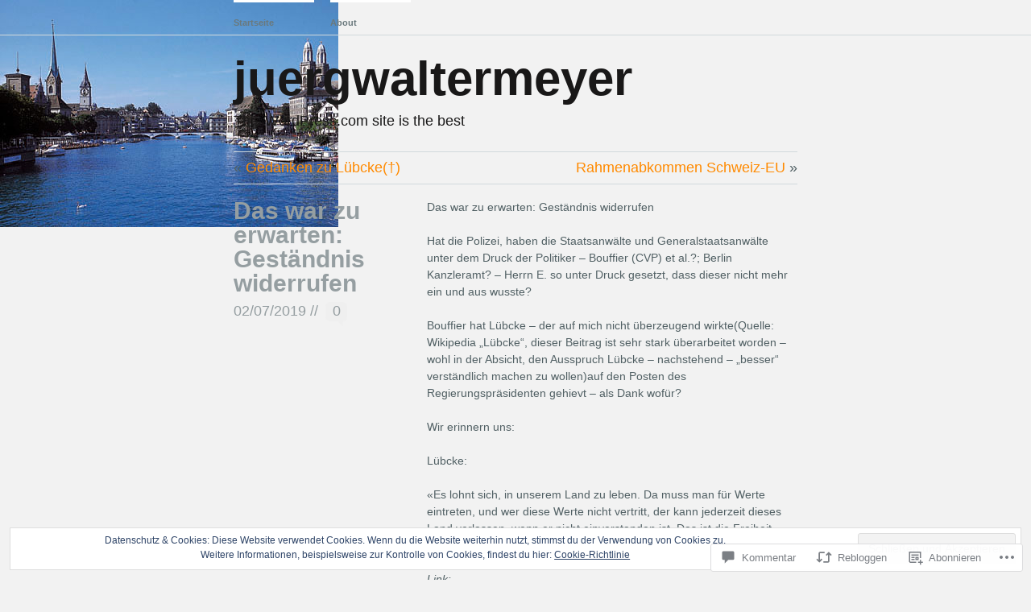

--- FILE ---
content_type: text/html; charset=UTF-8
request_url: https://juergwaltermeyer.com/2019/07/02/das-war-zu-erwarten-gestandnis-widerrufen/
body_size: 64195
content:
<!DOCTYPE html PUBLIC "-//W3C//DTD XHTML 1.1//EN" "http://www.w3.org/TR/xhtml11/DTD/xhtml11.dtd">
<!--[if lte IE 7]>
<html xmlns="http://www.w3.org/1999/xhtml" lang="de-DE" class="lteIE7">
<![endif]-->
<!--[if (gt IE 7) | (!IE)]><!-->
<html xmlns="http://www.w3.org/1999/xhtml" lang="de-DE">
<!--<![endif]-->

<head profile="http://gmpg.org/xfn/11">
	<meta http-equiv="Content-Type" content="text/html; charset=UTF-8" />

	<title>Das war zu erwarten: Geständnis widerrufen | juergwaltermeyer</title>
	<link rel="pingback" href="https://juergwaltermeyer.com/xmlrpc.php" />

	<meta name='robots' content='max-image-preview:large' />

<!-- Async WordPress.com Remote Login -->
<script id="wpcom_remote_login_js">
var wpcom_remote_login_extra_auth = '';
function wpcom_remote_login_remove_dom_node_id( element_id ) {
	var dom_node = document.getElementById( element_id );
	if ( dom_node ) { dom_node.parentNode.removeChild( dom_node ); }
}
function wpcom_remote_login_remove_dom_node_classes( class_name ) {
	var dom_nodes = document.querySelectorAll( '.' + class_name );
	for ( var i = 0; i < dom_nodes.length; i++ ) {
		dom_nodes[ i ].parentNode.removeChild( dom_nodes[ i ] );
	}
}
function wpcom_remote_login_final_cleanup() {
	wpcom_remote_login_remove_dom_node_classes( "wpcom_remote_login_msg" );
	wpcom_remote_login_remove_dom_node_id( "wpcom_remote_login_key" );
	wpcom_remote_login_remove_dom_node_id( "wpcom_remote_login_validate" );
	wpcom_remote_login_remove_dom_node_id( "wpcom_remote_login_js" );
	wpcom_remote_login_remove_dom_node_id( "wpcom_request_access_iframe" );
	wpcom_remote_login_remove_dom_node_id( "wpcom_request_access_styles" );
}

// Watch for messages back from the remote login
window.addEventListener( "message", function( e ) {
	if ( e.origin === "https://r-login.wordpress.com" ) {
		var data = {};
		try {
			data = JSON.parse( e.data );
		} catch( e ) {
			wpcom_remote_login_final_cleanup();
			return;
		}

		if ( data.msg === 'LOGIN' ) {
			// Clean up the login check iframe
			wpcom_remote_login_remove_dom_node_id( "wpcom_remote_login_key" );

			var id_regex = new RegExp( /^[0-9]+$/ );
			var token_regex = new RegExp( /^.*|.*|.*$/ );
			if (
				token_regex.test( data.token )
				&& id_regex.test( data.wpcomid )
			) {
				// We have everything we need to ask for a login
				var script = document.createElement( "script" );
				script.setAttribute( "id", "wpcom_remote_login_validate" );
				script.src = '/remote-login.php?wpcom_remote_login=validate'
					+ '&wpcomid=' + data.wpcomid
					+ '&token=' + encodeURIComponent( data.token )
					+ '&host=' + window.location.protocol
					+ '//' + window.location.hostname
					+ '&postid=1320'
					+ '&is_singular=1';
				document.body.appendChild( script );
			}

			return;
		}

		// Safari ITP, not logged in, so redirect
		if ( data.msg === 'LOGIN-REDIRECT' ) {
			window.location = 'https://wordpress.com/log-in?redirect_to=' + window.location.href;
			return;
		}

		// Safari ITP, storage access failed, remove the request
		if ( data.msg === 'LOGIN-REMOVE' ) {
			var css_zap = 'html { -webkit-transition: margin-top 1s; transition: margin-top 1s; } /* 9001 */ html { margin-top: 0 !important; } * html body { margin-top: 0 !important; } @media screen and ( max-width: 782px ) { html { margin-top: 0 !important; } * html body { margin-top: 0 !important; } }';
			var style_zap = document.createElement( 'style' );
			style_zap.type = 'text/css';
			style_zap.appendChild( document.createTextNode( css_zap ) );
			document.body.appendChild( style_zap );

			var e = document.getElementById( 'wpcom_request_access_iframe' );
			e.parentNode.removeChild( e );

			document.cookie = 'wordpress_com_login_access=denied; path=/; max-age=31536000';

			return;
		}

		// Safari ITP
		if ( data.msg === 'REQUEST_ACCESS' ) {
			console.log( 'request access: safari' );

			// Check ITP iframe enable/disable knob
			if ( wpcom_remote_login_extra_auth !== 'safari_itp_iframe' ) {
				return;
			}

			// If we are in a "private window" there is no ITP.
			var private_window = false;
			try {
				var opendb = window.openDatabase( null, null, null, null );
			} catch( e ) {
				private_window = true;
			}

			if ( private_window ) {
				console.log( 'private window' );
				return;
			}

			var iframe = document.createElement( 'iframe' );
			iframe.id = 'wpcom_request_access_iframe';
			iframe.setAttribute( 'scrolling', 'no' );
			iframe.setAttribute( 'sandbox', 'allow-storage-access-by-user-activation allow-scripts allow-same-origin allow-top-navigation-by-user-activation' );
			iframe.src = 'https://r-login.wordpress.com/remote-login.php?wpcom_remote_login=request_access&origin=' + encodeURIComponent( data.origin ) + '&wpcomid=' + encodeURIComponent( data.wpcomid );

			var css = 'html { -webkit-transition: margin-top 1s; transition: margin-top 1s; } /* 9001 */ html { margin-top: 46px !important; } * html body { margin-top: 46px !important; } @media screen and ( max-width: 660px ) { html { margin-top: 71px !important; } * html body { margin-top: 71px !important; } #wpcom_request_access_iframe { display: block; height: 71px !important; } } #wpcom_request_access_iframe { border: 0px; height: 46px; position: fixed; top: 0; left: 0; width: 100%; min-width: 100%; z-index: 99999; background: #23282d; } ';

			var style = document.createElement( 'style' );
			style.type = 'text/css';
			style.id = 'wpcom_request_access_styles';
			style.appendChild( document.createTextNode( css ) );
			document.body.appendChild( style );

			document.body.appendChild( iframe );
		}

		if ( data.msg === 'DONE' ) {
			wpcom_remote_login_final_cleanup();
		}
	}
}, false );

// Inject the remote login iframe after the page has had a chance to load
// more critical resources
window.addEventListener( "DOMContentLoaded", function( e ) {
	var iframe = document.createElement( "iframe" );
	iframe.style.display = "none";
	iframe.setAttribute( "scrolling", "no" );
	iframe.setAttribute( "id", "wpcom_remote_login_key" );
	iframe.src = "https://r-login.wordpress.com/remote-login.php"
		+ "?wpcom_remote_login=key"
		+ "&origin=aHR0cHM6Ly9qdWVyZ3dhbHRlcm1leWVyLmNvbQ%3D%3D"
		+ "&wpcomid=46872241"
		+ "&time=" + Math.floor( Date.now() / 1000 );
	document.body.appendChild( iframe );
}, false );
</script>
<link rel='dns-prefetch' href='//s0.wp.com' />
<link rel='dns-prefetch' href='//widgets.wp.com' />
<link rel='dns-prefetch' href='//af.pubmine.com' />
<link rel="alternate" type="application/rss+xml" title="juergwaltermeyer &raquo; Feed" href="https://juergwaltermeyer.com/feed/" />
<link rel="alternate" type="application/rss+xml" title="juergwaltermeyer &raquo; Kommentar-Feed" href="https://juergwaltermeyer.com/comments/feed/" />
<link rel="alternate" type="application/rss+xml" title="juergwaltermeyer &raquo; Das war zu erwarten: Geständnis widerrufen Kommentar-Feed" href="https://juergwaltermeyer.com/2019/07/02/das-war-zu-erwarten-gestandnis-widerrufen/feed/" />
	<script type="text/javascript">
		/* <![CDATA[ */
		function addLoadEvent(func) {
			var oldonload = window.onload;
			if (typeof window.onload != 'function') {
				window.onload = func;
			} else {
				window.onload = function () {
					oldonload();
					func();
				}
			}
		}
		/* ]]> */
	</script>
	<link crossorigin='anonymous' rel='stylesheet' id='all-css-0-1' href='/_static/??-eJx9jFEKwjAQRC9kXKqV+iOeJSRLSbPJBndD6O1tpFAQ8WfgMTMPWjGOs2JWSNUUqnPIAi34GVUA69ZyDGjINlBMhayigOhKeHYiJ/gtWFCLdXFnSMw9fKXt/MIu8aaw6Bf9U1KIeIg/1OfP9Bim2/VyH6dhXN5pUk2g&cssminify=yes' type='text/css' media='all' />
<style id='wp-emoji-styles-inline-css'>

	img.wp-smiley, img.emoji {
		display: inline !important;
		border: none !important;
		box-shadow: none !important;
		height: 1em !important;
		width: 1em !important;
		margin: 0 0.07em !important;
		vertical-align: -0.1em !important;
		background: none !important;
		padding: 0 !important;
	}
/*# sourceURL=wp-emoji-styles-inline-css */
</style>
<link crossorigin='anonymous' rel='stylesheet' id='all-css-2-1' href='/wp-content/plugins/gutenberg-core/v22.4.2/build/styles/block-library/style.min.css?m=1769608164i&cssminify=yes' type='text/css' media='all' />
<style id='wp-block-library-inline-css'>
.has-text-align-justify {
	text-align:justify;
}
.has-text-align-justify{text-align:justify;}

/*# sourceURL=wp-block-library-inline-css */
</style><style id='wp-block-paragraph-inline-css'>
.is-small-text{font-size:.875em}.is-regular-text{font-size:1em}.is-large-text{font-size:2.25em}.is-larger-text{font-size:3em}.has-drop-cap:not(:focus):first-letter{float:left;font-size:8.4em;font-style:normal;font-weight:100;line-height:.68;margin:.05em .1em 0 0;text-transform:uppercase}body.rtl .has-drop-cap:not(:focus):first-letter{float:none;margin-left:.1em}p.has-drop-cap.has-background{overflow:hidden}:root :where(p.has-background){padding:1.25em 2.375em}:where(p.has-text-color:not(.has-link-color)) a{color:inherit}p.has-text-align-left[style*="writing-mode:vertical-lr"],p.has-text-align-right[style*="writing-mode:vertical-rl"]{rotate:180deg}
/*# sourceURL=https://s0.wp.com/wp-content/plugins/gutenberg-core/v22.4.2/build/styles/block-library/paragraph/style.min.css */
</style>
<style id='global-styles-inline-css'>
:root{--wp--preset--aspect-ratio--square: 1;--wp--preset--aspect-ratio--4-3: 4/3;--wp--preset--aspect-ratio--3-4: 3/4;--wp--preset--aspect-ratio--3-2: 3/2;--wp--preset--aspect-ratio--2-3: 2/3;--wp--preset--aspect-ratio--16-9: 16/9;--wp--preset--aspect-ratio--9-16: 9/16;--wp--preset--color--black: #000000;--wp--preset--color--cyan-bluish-gray: #abb8c3;--wp--preset--color--white: #ffffff;--wp--preset--color--pale-pink: #f78da7;--wp--preset--color--vivid-red: #cf2e2e;--wp--preset--color--luminous-vivid-orange: #ff6900;--wp--preset--color--luminous-vivid-amber: #fcb900;--wp--preset--color--light-green-cyan: #7bdcb5;--wp--preset--color--vivid-green-cyan: #00d084;--wp--preset--color--pale-cyan-blue: #8ed1fc;--wp--preset--color--vivid-cyan-blue: #0693e3;--wp--preset--color--vivid-purple: #9b51e0;--wp--preset--gradient--vivid-cyan-blue-to-vivid-purple: linear-gradient(135deg,rgb(6,147,227) 0%,rgb(155,81,224) 100%);--wp--preset--gradient--light-green-cyan-to-vivid-green-cyan: linear-gradient(135deg,rgb(122,220,180) 0%,rgb(0,208,130) 100%);--wp--preset--gradient--luminous-vivid-amber-to-luminous-vivid-orange: linear-gradient(135deg,rgb(252,185,0) 0%,rgb(255,105,0) 100%);--wp--preset--gradient--luminous-vivid-orange-to-vivid-red: linear-gradient(135deg,rgb(255,105,0) 0%,rgb(207,46,46) 100%);--wp--preset--gradient--very-light-gray-to-cyan-bluish-gray: linear-gradient(135deg,rgb(238,238,238) 0%,rgb(169,184,195) 100%);--wp--preset--gradient--cool-to-warm-spectrum: linear-gradient(135deg,rgb(74,234,220) 0%,rgb(151,120,209) 20%,rgb(207,42,186) 40%,rgb(238,44,130) 60%,rgb(251,105,98) 80%,rgb(254,248,76) 100%);--wp--preset--gradient--blush-light-purple: linear-gradient(135deg,rgb(255,206,236) 0%,rgb(152,150,240) 100%);--wp--preset--gradient--blush-bordeaux: linear-gradient(135deg,rgb(254,205,165) 0%,rgb(254,45,45) 50%,rgb(107,0,62) 100%);--wp--preset--gradient--luminous-dusk: linear-gradient(135deg,rgb(255,203,112) 0%,rgb(199,81,192) 50%,rgb(65,88,208) 100%);--wp--preset--gradient--pale-ocean: linear-gradient(135deg,rgb(255,245,203) 0%,rgb(182,227,212) 50%,rgb(51,167,181) 100%);--wp--preset--gradient--electric-grass: linear-gradient(135deg,rgb(202,248,128) 0%,rgb(113,206,126) 100%);--wp--preset--gradient--midnight: linear-gradient(135deg,rgb(2,3,129) 0%,rgb(40,116,252) 100%);--wp--preset--font-size--small: 13px;--wp--preset--font-size--medium: 20px;--wp--preset--font-size--large: 36px;--wp--preset--font-size--x-large: 42px;--wp--preset--font-family--albert-sans: 'Albert Sans', sans-serif;--wp--preset--font-family--alegreya: Alegreya, serif;--wp--preset--font-family--arvo: Arvo, serif;--wp--preset--font-family--bodoni-moda: 'Bodoni Moda', serif;--wp--preset--font-family--bricolage-grotesque: 'Bricolage Grotesque', sans-serif;--wp--preset--font-family--cabin: Cabin, sans-serif;--wp--preset--font-family--chivo: Chivo, sans-serif;--wp--preset--font-family--commissioner: Commissioner, sans-serif;--wp--preset--font-family--cormorant: Cormorant, serif;--wp--preset--font-family--courier-prime: 'Courier Prime', monospace;--wp--preset--font-family--crimson-pro: 'Crimson Pro', serif;--wp--preset--font-family--dm-mono: 'DM Mono', monospace;--wp--preset--font-family--dm-sans: 'DM Sans', sans-serif;--wp--preset--font-family--dm-serif-display: 'DM Serif Display', serif;--wp--preset--font-family--domine: Domine, serif;--wp--preset--font-family--eb-garamond: 'EB Garamond', serif;--wp--preset--font-family--epilogue: Epilogue, sans-serif;--wp--preset--font-family--fahkwang: Fahkwang, sans-serif;--wp--preset--font-family--figtree: Figtree, sans-serif;--wp--preset--font-family--fira-sans: 'Fira Sans', sans-serif;--wp--preset--font-family--fjalla-one: 'Fjalla One', sans-serif;--wp--preset--font-family--fraunces: Fraunces, serif;--wp--preset--font-family--gabarito: Gabarito, system-ui;--wp--preset--font-family--ibm-plex-mono: 'IBM Plex Mono', monospace;--wp--preset--font-family--ibm-plex-sans: 'IBM Plex Sans', sans-serif;--wp--preset--font-family--ibarra-real-nova: 'Ibarra Real Nova', serif;--wp--preset--font-family--instrument-serif: 'Instrument Serif', serif;--wp--preset--font-family--inter: Inter, sans-serif;--wp--preset--font-family--josefin-sans: 'Josefin Sans', sans-serif;--wp--preset--font-family--jost: Jost, sans-serif;--wp--preset--font-family--libre-baskerville: 'Libre Baskerville', serif;--wp--preset--font-family--libre-franklin: 'Libre Franklin', sans-serif;--wp--preset--font-family--literata: Literata, serif;--wp--preset--font-family--lora: Lora, serif;--wp--preset--font-family--merriweather: Merriweather, serif;--wp--preset--font-family--montserrat: Montserrat, sans-serif;--wp--preset--font-family--newsreader: Newsreader, serif;--wp--preset--font-family--noto-sans-mono: 'Noto Sans Mono', sans-serif;--wp--preset--font-family--nunito: Nunito, sans-serif;--wp--preset--font-family--open-sans: 'Open Sans', sans-serif;--wp--preset--font-family--overpass: Overpass, sans-serif;--wp--preset--font-family--pt-serif: 'PT Serif', serif;--wp--preset--font-family--petrona: Petrona, serif;--wp--preset--font-family--piazzolla: Piazzolla, serif;--wp--preset--font-family--playfair-display: 'Playfair Display', serif;--wp--preset--font-family--plus-jakarta-sans: 'Plus Jakarta Sans', sans-serif;--wp--preset--font-family--poppins: Poppins, sans-serif;--wp--preset--font-family--raleway: Raleway, sans-serif;--wp--preset--font-family--roboto: Roboto, sans-serif;--wp--preset--font-family--roboto-slab: 'Roboto Slab', serif;--wp--preset--font-family--rubik: Rubik, sans-serif;--wp--preset--font-family--rufina: Rufina, serif;--wp--preset--font-family--sora: Sora, sans-serif;--wp--preset--font-family--source-sans-3: 'Source Sans 3', sans-serif;--wp--preset--font-family--source-serif-4: 'Source Serif 4', serif;--wp--preset--font-family--space-mono: 'Space Mono', monospace;--wp--preset--font-family--syne: Syne, sans-serif;--wp--preset--font-family--texturina: Texturina, serif;--wp--preset--font-family--urbanist: Urbanist, sans-serif;--wp--preset--font-family--work-sans: 'Work Sans', sans-serif;--wp--preset--spacing--20: 0.44rem;--wp--preset--spacing--30: 0.67rem;--wp--preset--spacing--40: 1rem;--wp--preset--spacing--50: 1.5rem;--wp--preset--spacing--60: 2.25rem;--wp--preset--spacing--70: 3.38rem;--wp--preset--spacing--80: 5.06rem;--wp--preset--shadow--natural: 6px 6px 9px rgba(0, 0, 0, 0.2);--wp--preset--shadow--deep: 12px 12px 50px rgba(0, 0, 0, 0.4);--wp--preset--shadow--sharp: 6px 6px 0px rgba(0, 0, 0, 0.2);--wp--preset--shadow--outlined: 6px 6px 0px -3px rgb(255, 255, 255), 6px 6px rgb(0, 0, 0);--wp--preset--shadow--crisp: 6px 6px 0px rgb(0, 0, 0);}:where(body) { margin: 0; }:where(.is-layout-flex){gap: 0.5em;}:where(.is-layout-grid){gap: 0.5em;}body .is-layout-flex{display: flex;}.is-layout-flex{flex-wrap: wrap;align-items: center;}.is-layout-flex > :is(*, div){margin: 0;}body .is-layout-grid{display: grid;}.is-layout-grid > :is(*, div){margin: 0;}body{padding-top: 0px;padding-right: 0px;padding-bottom: 0px;padding-left: 0px;}:root :where(.wp-element-button, .wp-block-button__link){background-color: #32373c;border-width: 0;color: #fff;font-family: inherit;font-size: inherit;font-style: inherit;font-weight: inherit;letter-spacing: inherit;line-height: inherit;padding-top: calc(0.667em + 2px);padding-right: calc(1.333em + 2px);padding-bottom: calc(0.667em + 2px);padding-left: calc(1.333em + 2px);text-decoration: none;text-transform: inherit;}.has-black-color{color: var(--wp--preset--color--black) !important;}.has-cyan-bluish-gray-color{color: var(--wp--preset--color--cyan-bluish-gray) !important;}.has-white-color{color: var(--wp--preset--color--white) !important;}.has-pale-pink-color{color: var(--wp--preset--color--pale-pink) !important;}.has-vivid-red-color{color: var(--wp--preset--color--vivid-red) !important;}.has-luminous-vivid-orange-color{color: var(--wp--preset--color--luminous-vivid-orange) !important;}.has-luminous-vivid-amber-color{color: var(--wp--preset--color--luminous-vivid-amber) !important;}.has-light-green-cyan-color{color: var(--wp--preset--color--light-green-cyan) !important;}.has-vivid-green-cyan-color{color: var(--wp--preset--color--vivid-green-cyan) !important;}.has-pale-cyan-blue-color{color: var(--wp--preset--color--pale-cyan-blue) !important;}.has-vivid-cyan-blue-color{color: var(--wp--preset--color--vivid-cyan-blue) !important;}.has-vivid-purple-color{color: var(--wp--preset--color--vivid-purple) !important;}.has-black-background-color{background-color: var(--wp--preset--color--black) !important;}.has-cyan-bluish-gray-background-color{background-color: var(--wp--preset--color--cyan-bluish-gray) !important;}.has-white-background-color{background-color: var(--wp--preset--color--white) !important;}.has-pale-pink-background-color{background-color: var(--wp--preset--color--pale-pink) !important;}.has-vivid-red-background-color{background-color: var(--wp--preset--color--vivid-red) !important;}.has-luminous-vivid-orange-background-color{background-color: var(--wp--preset--color--luminous-vivid-orange) !important;}.has-luminous-vivid-amber-background-color{background-color: var(--wp--preset--color--luminous-vivid-amber) !important;}.has-light-green-cyan-background-color{background-color: var(--wp--preset--color--light-green-cyan) !important;}.has-vivid-green-cyan-background-color{background-color: var(--wp--preset--color--vivid-green-cyan) !important;}.has-pale-cyan-blue-background-color{background-color: var(--wp--preset--color--pale-cyan-blue) !important;}.has-vivid-cyan-blue-background-color{background-color: var(--wp--preset--color--vivid-cyan-blue) !important;}.has-vivid-purple-background-color{background-color: var(--wp--preset--color--vivid-purple) !important;}.has-black-border-color{border-color: var(--wp--preset--color--black) !important;}.has-cyan-bluish-gray-border-color{border-color: var(--wp--preset--color--cyan-bluish-gray) !important;}.has-white-border-color{border-color: var(--wp--preset--color--white) !important;}.has-pale-pink-border-color{border-color: var(--wp--preset--color--pale-pink) !important;}.has-vivid-red-border-color{border-color: var(--wp--preset--color--vivid-red) !important;}.has-luminous-vivid-orange-border-color{border-color: var(--wp--preset--color--luminous-vivid-orange) !important;}.has-luminous-vivid-amber-border-color{border-color: var(--wp--preset--color--luminous-vivid-amber) !important;}.has-light-green-cyan-border-color{border-color: var(--wp--preset--color--light-green-cyan) !important;}.has-vivid-green-cyan-border-color{border-color: var(--wp--preset--color--vivid-green-cyan) !important;}.has-pale-cyan-blue-border-color{border-color: var(--wp--preset--color--pale-cyan-blue) !important;}.has-vivid-cyan-blue-border-color{border-color: var(--wp--preset--color--vivid-cyan-blue) !important;}.has-vivid-purple-border-color{border-color: var(--wp--preset--color--vivid-purple) !important;}.has-vivid-cyan-blue-to-vivid-purple-gradient-background{background: var(--wp--preset--gradient--vivid-cyan-blue-to-vivid-purple) !important;}.has-light-green-cyan-to-vivid-green-cyan-gradient-background{background: var(--wp--preset--gradient--light-green-cyan-to-vivid-green-cyan) !important;}.has-luminous-vivid-amber-to-luminous-vivid-orange-gradient-background{background: var(--wp--preset--gradient--luminous-vivid-amber-to-luminous-vivid-orange) !important;}.has-luminous-vivid-orange-to-vivid-red-gradient-background{background: var(--wp--preset--gradient--luminous-vivid-orange-to-vivid-red) !important;}.has-very-light-gray-to-cyan-bluish-gray-gradient-background{background: var(--wp--preset--gradient--very-light-gray-to-cyan-bluish-gray) !important;}.has-cool-to-warm-spectrum-gradient-background{background: var(--wp--preset--gradient--cool-to-warm-spectrum) !important;}.has-blush-light-purple-gradient-background{background: var(--wp--preset--gradient--blush-light-purple) !important;}.has-blush-bordeaux-gradient-background{background: var(--wp--preset--gradient--blush-bordeaux) !important;}.has-luminous-dusk-gradient-background{background: var(--wp--preset--gradient--luminous-dusk) !important;}.has-pale-ocean-gradient-background{background: var(--wp--preset--gradient--pale-ocean) !important;}.has-electric-grass-gradient-background{background: var(--wp--preset--gradient--electric-grass) !important;}.has-midnight-gradient-background{background: var(--wp--preset--gradient--midnight) !important;}.has-small-font-size{font-size: var(--wp--preset--font-size--small) !important;}.has-medium-font-size{font-size: var(--wp--preset--font-size--medium) !important;}.has-large-font-size{font-size: var(--wp--preset--font-size--large) !important;}.has-x-large-font-size{font-size: var(--wp--preset--font-size--x-large) !important;}.has-albert-sans-font-family{font-family: var(--wp--preset--font-family--albert-sans) !important;}.has-alegreya-font-family{font-family: var(--wp--preset--font-family--alegreya) !important;}.has-arvo-font-family{font-family: var(--wp--preset--font-family--arvo) !important;}.has-bodoni-moda-font-family{font-family: var(--wp--preset--font-family--bodoni-moda) !important;}.has-bricolage-grotesque-font-family{font-family: var(--wp--preset--font-family--bricolage-grotesque) !important;}.has-cabin-font-family{font-family: var(--wp--preset--font-family--cabin) !important;}.has-chivo-font-family{font-family: var(--wp--preset--font-family--chivo) !important;}.has-commissioner-font-family{font-family: var(--wp--preset--font-family--commissioner) !important;}.has-cormorant-font-family{font-family: var(--wp--preset--font-family--cormorant) !important;}.has-courier-prime-font-family{font-family: var(--wp--preset--font-family--courier-prime) !important;}.has-crimson-pro-font-family{font-family: var(--wp--preset--font-family--crimson-pro) !important;}.has-dm-mono-font-family{font-family: var(--wp--preset--font-family--dm-mono) !important;}.has-dm-sans-font-family{font-family: var(--wp--preset--font-family--dm-sans) !important;}.has-dm-serif-display-font-family{font-family: var(--wp--preset--font-family--dm-serif-display) !important;}.has-domine-font-family{font-family: var(--wp--preset--font-family--domine) !important;}.has-eb-garamond-font-family{font-family: var(--wp--preset--font-family--eb-garamond) !important;}.has-epilogue-font-family{font-family: var(--wp--preset--font-family--epilogue) !important;}.has-fahkwang-font-family{font-family: var(--wp--preset--font-family--fahkwang) !important;}.has-figtree-font-family{font-family: var(--wp--preset--font-family--figtree) !important;}.has-fira-sans-font-family{font-family: var(--wp--preset--font-family--fira-sans) !important;}.has-fjalla-one-font-family{font-family: var(--wp--preset--font-family--fjalla-one) !important;}.has-fraunces-font-family{font-family: var(--wp--preset--font-family--fraunces) !important;}.has-gabarito-font-family{font-family: var(--wp--preset--font-family--gabarito) !important;}.has-ibm-plex-mono-font-family{font-family: var(--wp--preset--font-family--ibm-plex-mono) !important;}.has-ibm-plex-sans-font-family{font-family: var(--wp--preset--font-family--ibm-plex-sans) !important;}.has-ibarra-real-nova-font-family{font-family: var(--wp--preset--font-family--ibarra-real-nova) !important;}.has-instrument-serif-font-family{font-family: var(--wp--preset--font-family--instrument-serif) !important;}.has-inter-font-family{font-family: var(--wp--preset--font-family--inter) !important;}.has-josefin-sans-font-family{font-family: var(--wp--preset--font-family--josefin-sans) !important;}.has-jost-font-family{font-family: var(--wp--preset--font-family--jost) !important;}.has-libre-baskerville-font-family{font-family: var(--wp--preset--font-family--libre-baskerville) !important;}.has-libre-franklin-font-family{font-family: var(--wp--preset--font-family--libre-franklin) !important;}.has-literata-font-family{font-family: var(--wp--preset--font-family--literata) !important;}.has-lora-font-family{font-family: var(--wp--preset--font-family--lora) !important;}.has-merriweather-font-family{font-family: var(--wp--preset--font-family--merriweather) !important;}.has-montserrat-font-family{font-family: var(--wp--preset--font-family--montserrat) !important;}.has-newsreader-font-family{font-family: var(--wp--preset--font-family--newsreader) !important;}.has-noto-sans-mono-font-family{font-family: var(--wp--preset--font-family--noto-sans-mono) !important;}.has-nunito-font-family{font-family: var(--wp--preset--font-family--nunito) !important;}.has-open-sans-font-family{font-family: var(--wp--preset--font-family--open-sans) !important;}.has-overpass-font-family{font-family: var(--wp--preset--font-family--overpass) !important;}.has-pt-serif-font-family{font-family: var(--wp--preset--font-family--pt-serif) !important;}.has-petrona-font-family{font-family: var(--wp--preset--font-family--petrona) !important;}.has-piazzolla-font-family{font-family: var(--wp--preset--font-family--piazzolla) !important;}.has-playfair-display-font-family{font-family: var(--wp--preset--font-family--playfair-display) !important;}.has-plus-jakarta-sans-font-family{font-family: var(--wp--preset--font-family--plus-jakarta-sans) !important;}.has-poppins-font-family{font-family: var(--wp--preset--font-family--poppins) !important;}.has-raleway-font-family{font-family: var(--wp--preset--font-family--raleway) !important;}.has-roboto-font-family{font-family: var(--wp--preset--font-family--roboto) !important;}.has-roboto-slab-font-family{font-family: var(--wp--preset--font-family--roboto-slab) !important;}.has-rubik-font-family{font-family: var(--wp--preset--font-family--rubik) !important;}.has-rufina-font-family{font-family: var(--wp--preset--font-family--rufina) !important;}.has-sora-font-family{font-family: var(--wp--preset--font-family--sora) !important;}.has-source-sans-3-font-family{font-family: var(--wp--preset--font-family--source-sans-3) !important;}.has-source-serif-4-font-family{font-family: var(--wp--preset--font-family--source-serif-4) !important;}.has-space-mono-font-family{font-family: var(--wp--preset--font-family--space-mono) !important;}.has-syne-font-family{font-family: var(--wp--preset--font-family--syne) !important;}.has-texturina-font-family{font-family: var(--wp--preset--font-family--texturina) !important;}.has-urbanist-font-family{font-family: var(--wp--preset--font-family--urbanist) !important;}.has-work-sans-font-family{font-family: var(--wp--preset--font-family--work-sans) !important;}
/*# sourceURL=global-styles-inline-css */
</style>

<style id='classic-theme-styles-inline-css'>
.wp-block-button__link{background-color:#32373c;border-radius:9999px;box-shadow:none;color:#fff;font-size:1.125em;padding:calc(.667em + 2px) calc(1.333em + 2px);text-decoration:none}.wp-block-file__button{background:#32373c;color:#fff}.wp-block-accordion-heading{margin:0}.wp-block-accordion-heading__toggle{background-color:inherit!important;color:inherit!important}.wp-block-accordion-heading__toggle:not(:focus-visible){outline:none}.wp-block-accordion-heading__toggle:focus,.wp-block-accordion-heading__toggle:hover{background-color:inherit!important;border:none;box-shadow:none;color:inherit;padding:var(--wp--preset--spacing--20,1em) 0;text-decoration:none}.wp-block-accordion-heading__toggle:focus-visible{outline:auto;outline-offset:0}
/*# sourceURL=/wp-content/plugins/gutenberg-core/v22.4.2/build/styles/block-library/classic.min.css */
</style>
<link crossorigin='anonymous' rel='stylesheet' id='all-css-4-1' href='/_static/??-eJx9jlmOAjEMRC+E2zTDsHwgjoKStAWBOIlip9HcftJCLAKJH0uuqlc2XjO4FJWiYg716KOgSzYkdxFcdP2m60E850BQaOyWOHjRRwJE/wJ1TmSGL0Vc4dlVqOmcjU4JpsEbCsQt9g275saAtbmQCLTJvjLoqYHyjTuTZuMu0KRbxc1ATinezcNIcUgFTdXERtW7DwylOLTVhwFHKradbuL0s7zv0zN73vXr1eZnvvzdLs7/kHh+KQ==&cssminify=yes' type='text/css' media='all' />
<link rel='stylesheet' id='verbum-gutenberg-css-css' href='https://widgets.wp.com/verbum-block-editor/block-editor.css?ver=1738686361' media='all' />
<link crossorigin='anonymous' rel='stylesheet' id='all-css-6-1' href='/_static/??-eJx9i0EOgzAMwD5EiBBobIdpb4EqK53SpiKpKn4Pu8GFmy3ZWDM4SUbJ0BaKpJjLjLVApYBqG1PrVBs8dbFA5uJDUlxpZvEHejyqk95NngRY3GRB0kXgy1NY/+snvrtx6B6vvh+evx0tFzyi&cssminify=yes' type='text/css' media='all' />
<link crossorigin='anonymous' rel='stylesheet' id='print-css-7-1' href='/wp-content/mu-plugins/global-print/global-print.css?m=1465851035i&cssminify=yes' type='text/css' media='print' />
<style id='jetpack-global-styles-frontend-style-inline-css'>
:root { --font-headings: unset; --font-base: unset; --font-headings-default: -apple-system,BlinkMacSystemFont,"Segoe UI",Roboto,Oxygen-Sans,Ubuntu,Cantarell,"Helvetica Neue",sans-serif; --font-base-default: -apple-system,BlinkMacSystemFont,"Segoe UI",Roboto,Oxygen-Sans,Ubuntu,Cantarell,"Helvetica Neue",sans-serif;}
/*# sourceURL=jetpack-global-styles-frontend-style-inline-css */
</style>
<link crossorigin='anonymous' rel='stylesheet' id='all-css-10-1' href='/_static/??-eJyNjcEKwjAQRH/IuFRT6kX8FNkmS5K6yQY3Qfx7bfEiXrwM82B4A49qnJRGpUHupnIPqSgs1Cq624chi6zhO5OCRryTR++fW00l7J3qDv43XVNxoOISsmEJol/wY2uR8vs3WggsM/I6uOTzMI3Hw8lOg11eUT1JKA==&cssminify=yes' type='text/css' media='all' />
<script type="text/javascript" id="jetpack_related-posts-js-extra">
/* <![CDATA[ */
var related_posts_js_options = {"post_heading":"h4"};
//# sourceURL=jetpack_related-posts-js-extra
/* ]]> */
</script>
<script type="text/javascript" id="wpcom-actionbar-placeholder-js-extra">
/* <![CDATA[ */
var actionbardata = {"siteID":"46872241","postID":"1320","siteURL":"https://juergwaltermeyer.com","xhrURL":"https://juergwaltermeyer.com/wp-admin/admin-ajax.php","nonce":"dacdd0c4a2","isLoggedIn":"","statusMessage":"","subsEmailDefault":"instantly","proxyScriptUrl":"https://s0.wp.com/wp-content/js/wpcom-proxy-request.js?m=1513050504i&amp;ver=20211021","shortlink":"https://wp.me/p3aFBT-li","i18n":{"followedText":"Neue Beitr\u00e4ge von dieser Website erscheinen nun in deinem \u003Ca href=\"https://wordpress.com/reader\"\u003EReader\u003C/a\u003E","foldBar":"Diese Leiste einklappen","unfoldBar":"Diese Leiste aufklappen","shortLinkCopied":"Kurzlink in Zwischenablage kopiert"}};
//# sourceURL=wpcom-actionbar-placeholder-js-extra
/* ]]> */
</script>
<script type="text/javascript" id="jetpack-mu-wpcom-settings-js-before">
/* <![CDATA[ */
var JETPACK_MU_WPCOM_SETTINGS = {"assetsUrl":"https://s0.wp.com/wp-content/mu-plugins/jetpack-mu-wpcom-plugin/moon/jetpack_vendor/automattic/jetpack-mu-wpcom/src/build/"};
//# sourceURL=jetpack-mu-wpcom-settings-js-before
/* ]]> */
</script>
<script crossorigin='anonymous' type='text/javascript'  src='/_static/??-eJxdjd0KwjAMhV/ILHNQvRIfRbq2jNY2CU236du7gYh6dfg4f7gKOKYWqGGZQfI8RVJMoYl19zdjYSa8RXI4zjF7rCHbFjwIa9Nf6kqkLukBv4bTlskNpPLj+e+NmafP7crVW6/gslUNuhddEVyGXYCYYPJSt4lruRzPxvT9aRhMegHKMEgx'></script>
<script type="text/javascript" id="rlt-proxy-js-after">
/* <![CDATA[ */
	rltInitialize( {"token":null,"iframeOrigins":["https:\/\/widgets.wp.com"]} );
//# sourceURL=rlt-proxy-js-after
/* ]]> */
</script>
<link rel="EditURI" type="application/rsd+xml" title="RSD" href="https://juergwaltermeyer.wordpress.com/xmlrpc.php?rsd" />
<meta name="generator" content="WordPress.com" />
<link rel="canonical" href="https://juergwaltermeyer.com/2019/07/02/das-war-zu-erwarten-gestandnis-widerrufen/" />
<link rel='shortlink' href='https://wp.me/p3aFBT-li' />
<link rel="alternate" type="application/json+oembed" href="https://public-api.wordpress.com/oembed/?format=json&amp;url=https%3A%2F%2Fjuergwaltermeyer.com%2F2019%2F07%2F02%2Fdas-war-zu-erwarten-gestandnis-widerrufen%2F&amp;for=wpcom-auto-discovery" /><link rel="alternate" type="application/xml+oembed" href="https://public-api.wordpress.com/oembed/?format=xml&amp;url=https%3A%2F%2Fjuergwaltermeyer.com%2F2019%2F07%2F02%2Fdas-war-zu-erwarten-gestandnis-widerrufen%2F&amp;for=wpcom-auto-discovery" />
<!-- Jetpack Open Graph Tags -->
<meta property="og:type" content="article" />
<meta property="og:title" content="Das war zu erwarten: Geständnis widerrufen" />
<meta property="og:url" content="https://juergwaltermeyer.com/2019/07/02/das-war-zu-erwarten-gestandnis-widerrufen/" />
<meta property="og:description" content="Das war zu erwarten: Geständnis widerrufen Hat die Polizei, haben die Staatsanwälte und Generalstaatsanwälte unter dem Druck der Politiker &#8211; Bouffier (CVP) et al.?; Berlin Kanzleramt? &#8211;…" />
<meta property="article:published_time" content="2019-07-02T13:02:31+00:00" />
<meta property="article:modified_time" content="2019-07-02T13:02:31+00:00" />
<meta property="og:site_name" content="juergwaltermeyer" />
<meta property="og:image" content="https://s0.wp.com/i/blank.jpg?m=1383295312i" />
<meta property="og:image:width" content="200" />
<meta property="og:image:height" content="200" />
<meta property="og:image:alt" content="" />
<meta property="og:locale" content="de_DE" />
<meta property="article:publisher" content="https://www.facebook.com/WordPresscom" />
<meta name="twitter:creator" content="@RhoenblickJrgMr" />
<meta name="twitter:site" content="@RhoenblickJrgMr" />
<meta name="twitter:text:title" content="Das war zu erwarten: Geständnis widerrufen" />
<meta name="twitter:card" content="summary" />

<!-- End Jetpack Open Graph Tags -->
<link rel="shortcut icon" type="image/x-icon" href="https://s0.wp.com/i/favicon.ico?m=1713425267i" sizes="16x16 24x24 32x32 48x48" />
<link rel="icon" type="image/x-icon" href="https://s0.wp.com/i/favicon.ico?m=1713425267i" sizes="16x16 24x24 32x32 48x48" />
<link rel="apple-touch-icon" href="https://s0.wp.com/i/webclip.png?m=1713868326i" />
<link rel='openid.server' href='https://juergwaltermeyer.com/?openidserver=1' />
<link rel='openid.delegate' href='https://juergwaltermeyer.com/' />
<link rel="search" type="application/opensearchdescription+xml" href="https://juergwaltermeyer.com/osd.xml" title="juergwaltermeyer" />
<link rel="search" type="application/opensearchdescription+xml" href="https://s1.wp.com/opensearch.xml" title="WordPress.com" />
<meta name="theme-color" content="#f2f2f2" />
<style type="text/css">.recentcomments a{display:inline !important;padding:0 !important;margin:0 !important;}</style>		<style type="text/css">
			.recentcomments a {
				display: inline !important;
				padding: 0 !important;
				margin: 0 !important;
			}

			table.recentcommentsavatartop img.avatar, table.recentcommentsavatarend img.avatar {
				border: 0px;
				margin: 0;
			}

			table.recentcommentsavatartop a, table.recentcommentsavatarend a {
				border: 0px !important;
				background-color: transparent !important;
			}

			td.recentcommentsavatarend, td.recentcommentsavatartop {
				padding: 0px 0px 1px 0px;
				margin: 0px;
			}

			td.recentcommentstextend {
				border: none !important;
				padding: 0px 0px 2px 10px;
			}

			.rtl td.recentcommentstextend {
				padding: 0px 10px 2px 0px;
			}

			td.recentcommentstexttop {
				border: none;
				padding: 0px 0px 0px 10px;
			}

			.rtl td.recentcommentstexttop {
				padding: 0px 10px 0px 0px;
			}
		</style>
		<meta name="description" content="Das war zu erwarten: Geständnis widerrufen Hat die Polizei, haben die Staatsanwälte und Generalstaatsanwälte unter dem Druck der Politiker - Bouffier (CVP) et al.?; Berlin Kanzleramt? - Herrn E. so unter Druck gesetzt, dass dieser nicht mehr ein und aus wusste? Bouffier hat Lübcke - der auf mich nicht überzeugend wirkte(Quelle: Wikipedia &quot;Lübcke&quot;, dieser Beitrag&hellip;" />
<style type="text/css">
#header img {
	margin: 2em 0 0 0;
}
.blog-name a:link, .blog-name a:visited, .description {
	color: #191818}
</style>
<style type="text/css" id="custom-background-css">
body.custom-background { background-color: #f2f2f2; background-image: url("https://juergwaltermeyer.files.wordpress.com/2013/02/image0014.jpg"); background-position: left top; background-size: auto; background-repeat: no-repeat; background-attachment: scroll; }
</style>
	<script type="text/javascript">
/* <![CDATA[ */
var wa_client = {}; wa_client.cmd = []; wa_client.config = { 'blog_id': 46872241, 'blog_language': 'de', 'is_wordads': false, 'hosting_type': 0, 'afp_account_id': null, 'afp_host_id': 5038568878849053, 'theme': 'pub/wu-wei', '_': { 'title': 'Werbung', 'privacy_settings': 'Datenschutz-Einstellungen' }, 'formats': [ 'inline', 'belowpost', 'bottom_sticky', 'sidebar_sticky_right', 'sidebar', 'gutenberg_rectangle', 'gutenberg_leaderboard', 'gutenberg_mobile_leaderboard', 'gutenberg_skyscraper' ] };
/* ]]> */
</script>
		<script type="text/javascript">

			window.doNotSellCallback = function() {

				var linkElements = [
					'a[href="https://wordpress.com/?ref=footer_blog"]',
					'a[href="https://wordpress.com/?ref=footer_website"]',
					'a[href="https://wordpress.com/?ref=vertical_footer"]',
					'a[href^="https://wordpress.com/?ref=footer_segment_"]',
				].join(',');

				var dnsLink = document.createElement( 'a' );
				dnsLink.href = 'https://wordpress.com/de/advertising-program-optout/';
				dnsLink.classList.add( 'do-not-sell-link' );
				dnsLink.rel = 'nofollow';
				dnsLink.style.marginLeft = '0.5em';
				dnsLink.textContent = 'Meine persönlichen Informationen nicht verkaufen oder weitergeben';

				var creditLinks = document.querySelectorAll( linkElements );

				if ( 0 === creditLinks.length ) {
					return false;
				}

				Array.prototype.forEach.call( creditLinks, function( el ) {
					el.insertAdjacentElement( 'afterend', dnsLink );
				});

				return true;
			};

		</script>
		<script type="text/javascript">
	window.google_analytics_uacct = "UA-52447-2";
</script>

<script type="text/javascript">
	var _gaq = _gaq || [];
	_gaq.push(['_setAccount', 'UA-52447-2']);
	_gaq.push(['_gat._anonymizeIp']);
	_gaq.push(['_setDomainName', 'none']);
	_gaq.push(['_setAllowLinker', true]);
	_gaq.push(['_initData']);
	_gaq.push(['_trackPageview']);

	(function() {
		var ga = document.createElement('script'); ga.type = 'text/javascript'; ga.async = true;
		ga.src = ('https:' == document.location.protocol ? 'https://ssl' : 'http://www') + '.google-analytics.com/ga.js';
		(document.getElementsByTagName('head')[0] || document.getElementsByTagName('body')[0]).appendChild(ga);
	})();
</script>
<link crossorigin='anonymous' rel='stylesheet' id='all-css-0-3' href='/wp-content/mu-plugins/jetpack-plugin/moon/modules/widgets/top-posts/style.css?m=1753284714i&cssminify=yes' type='text/css' media='all' />
</head>

<body id="top" class="wp-singular post-template-default single single-post postid-1320 single-format-standard custom-background wp-theme-pubwu-wei customizer-styles-applied jetpack-reblog-enabled">

	<div class="full-column">

		<div class="center-column">

			<div class="menu menu-main"><ul>
<li ><a href="https://juergwaltermeyer.com/">Startseite</a></li><li class="page_item page-item-1"><a href="https://juergwaltermeyer.com/about/">About</a></li>
</ul></div>

			<div class="clearboth"><!-- --></div>

		</div>

	</div>

<div class="center-column">

	<div id="header">

		<div class="blog-name"><a href="https://juergwaltermeyer.com/">juergwaltermeyer</a></div>
		<div class="description">This WordPress.com site is the best</div>

		
	</div>
	<div class="navigation">
		<div class="alignleft">&laquo; <a href="https://juergwaltermeyer.com/2019/07/02/gedanken-zu-lubcke%e2%80%a0/" rel="prev">Gedanken zu Lübcke(†)</a></div>
		<div class="alignright"><a href="https://juergwaltermeyer.com/2019/07/04/rahmenabkommen-schweiz-eu/" rel="next">Rahmenabkommen Schweiz-EU</a> &raquo;</div>
		<div class="clearboth"><!-- --></div>
	</div>

	
		
<div class="post-1320 post type-post status-publish format-standard hentry category-uncategorized" id="post-1320">

	<div class="post-info">

		<h1><a href="https://juergwaltermeyer.com/2019/07/02/das-war-zu-erwarten-gestandnis-widerrufen/" rel="bookmark">Das war zu erwarten: Geständnis widerrufen</a></h1>
				<div class="timestamp"><a href="https://juergwaltermeyer.com/2019/07/02/das-war-zu-erwarten-gestandnis-widerrufen/" rel="bookmark" title="Permalink zu Das war zu erwarten: Geständnis widerrufen">02/07/2019</a> //</div> <div class="comment-bubble"><a href="https://juergwaltermeyer.com/2019/07/02/das-war-zu-erwarten-gestandnis-widerrufen/#respond">0</a></a></div>		<div class="clearboth"><!-- --></div>

		
	</div>

	<div class="post-content">
		
<p class="wp-block-paragraph">Das war zu erwarten: Geständnis widerrufen<br></p>



<p class="wp-block-paragraph">Hat die Polizei, haben die Staatsanwälte und Generalstaatsanwälte unter dem Druck der Politiker &#8211; Bouffier (CVP) et al.?; Berlin Kanzleramt? &#8211; Herrn E. so unter Druck gesetzt, dass dieser nicht mehr ein und aus wusste?<br></p>



<p class="wp-block-paragraph">Bouffier hat Lübcke &#8211; der auf mich nicht überzeugend wirkte(Quelle: Wikipedia &#8222;Lübcke&#8220;, dieser Beitrag ist sehr stark überarbeitet worden &#8211; wohl in der Absicht, den Ausspruch Lübcke &#8211; nachstehend &#8211; &#8222;besser&#8220; verständlich machen zu wollen)auf den Posten des Regierungspräsidenten gehievt &#8211; als Dank wofür?<br></p>



<p class="wp-block-paragraph">Wir erinnern uns:</p>



<p class="wp-block-paragraph">Lübcke:</p>



<p class="wp-block-paragraph">«Es lohnt sich, in unserem Land zu leben. Da muss man für Werte eintreten, und wer diese Werte nicht vertritt, der kann jederzeit dieses Land verlassen, wenn er nicht einverstanden ist. Das ist die Freiheit eines jeden Deutschen.»<br></p>



<p class="wp-block-paragraph"><em>Link:</em></p>



<p class="wp-block-paragraph"><a href="https://www.sueddeutsche.de/politik/luebcke-mord-stephan-e-1.4508297?referrer=push&amp;fbclid=IwAR0x_uTBfKQBgmUYisOTOuvM6L1UmkxJbbYKP_MBEUoqiAUJ7n14jRFryAE">https://www.sueddeutsche.de/politik/luebcke-mord-stephan-e-1.4508297?referrer=push&amp;fbclid=IwAR0x_uTBfKQBgmUYisOTOuvM6L1UmkxJbbYKP_MBEUoqiAUJ7n14jRFryAE</a></p>
<div id="atatags-370373-698047a3572cf">
		<script type="text/javascript">
			__ATA = window.__ATA || {};
			__ATA.cmd = window.__ATA.cmd || [];
			__ATA.cmd.push(function() {
				__ATA.initVideoSlot('atatags-370373-698047a3572cf', {
					sectionId: '370373',
					format: 'inread'
				});
			});
		</script>
	</div><span id="wordads-inline-marker" style="display: none;"></span><div id="jp-post-flair" class="sharedaddy sd-like-enabled sd-sharing-enabled"><div class="sharedaddy sd-sharing-enabled"><div class="robots-nocontent sd-block sd-social sd-social-icon-text sd-sharing"><h3 class="sd-title">Teilen mit:</h3><div class="sd-content"><ul><li class="share-twitter"><a rel="nofollow noopener noreferrer"
				data-shared="sharing-twitter-1320"
				class="share-twitter sd-button share-icon"
				href="https://juergwaltermeyer.com/2019/07/02/das-war-zu-erwarten-gestandnis-widerrufen/?share=twitter"
				target="_blank"
				aria-labelledby="sharing-twitter-1320"
				>
				<span id="sharing-twitter-1320" hidden>Auf X teilen (Wird in neuem Fenster geöffnet)</span>
				<span>X</span>
			</a></li><li class="share-facebook"><a rel="nofollow noopener noreferrer"
				data-shared="sharing-facebook-1320"
				class="share-facebook sd-button share-icon"
				href="https://juergwaltermeyer.com/2019/07/02/das-war-zu-erwarten-gestandnis-widerrufen/?share=facebook"
				target="_blank"
				aria-labelledby="sharing-facebook-1320"
				>
				<span id="sharing-facebook-1320" hidden>Auf Facebook teilen (Wird in neuem Fenster geöffnet)</span>
				<span>Facebook</span>
			</a></li><li class="share-end"></li></ul></div></div></div><div class='sharedaddy sd-block sd-like jetpack-likes-widget-wrapper jetpack-likes-widget-unloaded' id='like-post-wrapper-46872241-1320-698047a35777c' data-src='//widgets.wp.com/likes/index.html?ver=20260202#blog_id=46872241&amp;post_id=1320&amp;origin=juergwaltermeyer.wordpress.com&amp;obj_id=46872241-1320-698047a35777c&amp;domain=juergwaltermeyer.com' data-name='like-post-frame-46872241-1320-698047a35777c' data-title='Liken oder rebloggen'><div class='likes-widget-placeholder post-likes-widget-placeholder' style='height: 55px;'><span class='button'><span>Gefällt mir</span></span> <span class='loading'>Wird geladen …</span></div><span class='sd-text-color'></span><a class='sd-link-color'></a></div>
<div id='jp-relatedposts' class='jp-relatedposts' >
	
</div></div>
			</div>

	<div class="clearboth"><!-- --></div>

	
	<div class="post-meta-data">Kategorien <span><a href="https://juergwaltermeyer.com/category/uncategorized/" rel="category tag">Uncategorized</a></span></div>

</div><!-- #post-1320 -->
	

<div id="comment-wrapper">

	<h3 id="comments">
		<span class="comment-number">Keine Kommentare</span>
		<span class="comment-message">
			<a href="#respond">Post your own</a> or leave a trackback: <a href="https://juergwaltermeyer.com/2019/07/02/das-war-zu-erwarten-gestandnis-widerrufen/trackback/">Trackback URL</a>		</span>
	</h3>

	

	
		<div id="respond" class="comment-respond">
		<h3 id="reply-title" class="comment-reply-title">Hinterlasse einen Kommentar <small><a rel="nofollow" id="cancel-comment-reply-link" href="/2019/07/02/das-war-zu-erwarten-gestandnis-widerrufen/#respond" style="display:none;">Antwort abbrechen</a></small></h3><form action="https://juergwaltermeyer.com/wp-comments-post.php" method="post" id="commentform" class="comment-form">


<div class="comment-form__verbum transparent"></div><div class="verbum-form-meta"><input type='hidden' name='comment_post_ID' value='1320' id='comment_post_ID' />
<input type='hidden' name='comment_parent' id='comment_parent' value='0' />

			<input type="hidden" name="highlander_comment_nonce" id="highlander_comment_nonce" value="d79a8a0dbd" />
			<input type="hidden" name="verbum_show_subscription_modal" value="" /></div><p style="display: none;"><input type="hidden" id="akismet_comment_nonce" name="akismet_comment_nonce" value="ccc2db2c0e" /></p><p style="display: none !important;" class="akismet-fields-container" data-prefix="ak_"><label>&#916;<textarea name="ak_hp_textarea" cols="45" rows="8" maxlength="100"></textarea></label><input type="hidden" id="ak_js_1" name="ak_js" value="233"/><script type="text/javascript">
/* <![CDATA[ */
document.getElementById( "ak_js_1" ).setAttribute( "value", ( new Date() ).getTime() );
/* ]]> */
</script>
</p></form>	</div><!-- #respond -->
	<p class="akismet_comment_form_privacy_notice">Diese Seite verwendet Akismet, um Spam zu reduzieren. <a href="https://akismet.com/privacy/" target="_blank" rel="nofollow noopener">Erfahre, wie deine Kommentardaten verarbeitet werden.</a>.</p>

</div> <!-- end of comment-wrapper -->
	
<div class="center-column-sidebar">

<div id="footer-widgets">
		<ul id="footer-left" class="widget-area">
		<li id="archives-4" class="widget widget_archive"><h2 class="widgettitle">Archiv</h2>

			<ul>
					<li><a href='https://juergwaltermeyer.com/2025/05/'>Mai 2025</a></li>
	<li><a href='https://juergwaltermeyer.com/2025/04/'>April 2025</a></li>
	<li><a href='https://juergwaltermeyer.com/2025/03/'>März 2025</a></li>
	<li><a href='https://juergwaltermeyer.com/2025/02/'>Februar 2025</a></li>
	<li><a href='https://juergwaltermeyer.com/2025/01/'>Januar 2025</a></li>
	<li><a href='https://juergwaltermeyer.com/2024/12/'>Dezember 2024</a></li>
	<li><a href='https://juergwaltermeyer.com/2024/11/'>November 2024</a></li>
	<li><a href='https://juergwaltermeyer.com/2024/10/'>Oktober 2024</a></li>
	<li><a href='https://juergwaltermeyer.com/2024/09/'>September 2024</a></li>
	<li><a href='https://juergwaltermeyer.com/2024/08/'>August 2024</a></li>
	<li><a href='https://juergwaltermeyer.com/2024/07/'>Juli 2024</a></li>
	<li><a href='https://juergwaltermeyer.com/2024/06/'>Juni 2024</a></li>
	<li><a href='https://juergwaltermeyer.com/2024/05/'>Mai 2024</a></li>
	<li><a href='https://juergwaltermeyer.com/2024/04/'>April 2024</a></li>
	<li><a href='https://juergwaltermeyer.com/2024/03/'>März 2024</a></li>
	<li><a href='https://juergwaltermeyer.com/2024/02/'>Februar 2024</a></li>
	<li><a href='https://juergwaltermeyer.com/2024/01/'>Januar 2024</a></li>
	<li><a href='https://juergwaltermeyer.com/2023/12/'>Dezember 2023</a></li>
	<li><a href='https://juergwaltermeyer.com/2023/11/'>November 2023</a></li>
	<li><a href='https://juergwaltermeyer.com/2023/10/'>Oktober 2023</a></li>
	<li><a href='https://juergwaltermeyer.com/2023/09/'>September 2023</a></li>
	<li><a href='https://juergwaltermeyer.com/2023/07/'>Juli 2023</a></li>
	<li><a href='https://juergwaltermeyer.com/2023/01/'>Januar 2023</a></li>
	<li><a href='https://juergwaltermeyer.com/2021/11/'>November 2021</a></li>
	<li><a href='https://juergwaltermeyer.com/2021/09/'>September 2021</a></li>
	<li><a href='https://juergwaltermeyer.com/2021/08/'>August 2021</a></li>
	<li><a href='https://juergwaltermeyer.com/2021/07/'>Juli 2021</a></li>
	<li><a href='https://juergwaltermeyer.com/2021/06/'>Juni 2021</a></li>
	<li><a href='https://juergwaltermeyer.com/2021/05/'>Mai 2021</a></li>
	<li><a href='https://juergwaltermeyer.com/2021/04/'>April 2021</a></li>
	<li><a href='https://juergwaltermeyer.com/2021/03/'>März 2021</a></li>
	<li><a href='https://juergwaltermeyer.com/2021/02/'>Februar 2021</a></li>
	<li><a href='https://juergwaltermeyer.com/2021/01/'>Januar 2021</a></li>
	<li><a href='https://juergwaltermeyer.com/2020/03/'>März 2020</a></li>
	<li><a href='https://juergwaltermeyer.com/2020/02/'>Februar 2020</a></li>
	<li><a href='https://juergwaltermeyer.com/2020/01/'>Januar 2020</a></li>
	<li><a href='https://juergwaltermeyer.com/2019/12/'>Dezember 2019</a></li>
	<li><a href='https://juergwaltermeyer.com/2019/11/'>November 2019</a></li>
	<li><a href='https://juergwaltermeyer.com/2019/07/'>Juli 2019</a></li>
	<li><a href='https://juergwaltermeyer.com/2019/06/'>Juni 2019</a></li>
	<li><a href='https://juergwaltermeyer.com/2019/04/'>April 2019</a></li>
	<li><a href='https://juergwaltermeyer.com/2019/03/'>März 2019</a></li>
	<li><a href='https://juergwaltermeyer.com/2018/12/'>Dezember 2018</a></li>
	<li><a href='https://juergwaltermeyer.com/2018/10/'>Oktober 2018</a></li>
	<li><a href='https://juergwaltermeyer.com/2018/09/'>September 2018</a></li>
	<li><a href='https://juergwaltermeyer.com/2018/06/'>Juni 2018</a></li>
	<li><a href='https://juergwaltermeyer.com/2018/05/'>Mai 2018</a></li>
	<li><a href='https://juergwaltermeyer.com/2018/03/'>März 2018</a></li>
	<li><a href='https://juergwaltermeyer.com/2018/02/'>Februar 2018</a></li>
	<li><a href='https://juergwaltermeyer.com/2018/01/'>Januar 2018</a></li>
	<li><a href='https://juergwaltermeyer.com/2017/12/'>Dezember 2017</a></li>
	<li><a href='https://juergwaltermeyer.com/2017/09/'>September 2017</a></li>
	<li><a href='https://juergwaltermeyer.com/2017/08/'>August 2017</a></li>
	<li><a href='https://juergwaltermeyer.com/2017/07/'>Juli 2017</a></li>
	<li><a href='https://juergwaltermeyer.com/2017/04/'>April 2017</a></li>
	<li><a href='https://juergwaltermeyer.com/2017/03/'>März 2017</a></li>
	<li><a href='https://juergwaltermeyer.com/2017/02/'>Februar 2017</a></li>
	<li><a href='https://juergwaltermeyer.com/2016/12/'>Dezember 2016</a></li>
	<li><a href='https://juergwaltermeyer.com/2016/08/'>August 2016</a></li>
	<li><a href='https://juergwaltermeyer.com/2016/07/'>Juli 2016</a></li>
	<li><a href='https://juergwaltermeyer.com/2016/02/'>Februar 2016</a></li>
	<li><a href='https://juergwaltermeyer.com/2016/01/'>Januar 2016</a></li>
	<li><a href='https://juergwaltermeyer.com/2015/12/'>Dezember 2015</a></li>
	<li><a href='https://juergwaltermeyer.com/2015/11/'>November 2015</a></li>
	<li><a href='https://juergwaltermeyer.com/2015/10/'>Oktober 2015</a></li>
	<li><a href='https://juergwaltermeyer.com/2015/09/'>September 2015</a></li>
	<li><a href='https://juergwaltermeyer.com/2014/08/'>August 2014</a></li>
	<li><a href='https://juergwaltermeyer.com/2014/07/'>Juli 2014</a></li>
	<li><a href='https://juergwaltermeyer.com/2014/03/'>März 2014</a></li>
	<li><a href='https://juergwaltermeyer.com/2014/02/'>Februar 2014</a></li>
	<li><a href='https://juergwaltermeyer.com/2014/01/'>Januar 2014</a></li>
	<li><a href='https://juergwaltermeyer.com/2013/12/'>Dezember 2013</a></li>
	<li><a href='https://juergwaltermeyer.com/2013/08/'>August 2013</a></li>
	<li><a href='https://juergwaltermeyer.com/2013/07/'>Juli 2013</a></li>
	<li><a href='https://juergwaltermeyer.com/2013/03/'>März 2013</a></li>
	<li><a href='https://juergwaltermeyer.com/2013/02/'>Februar 2013</a></li>
			</ul>

			</li>
<li id="top-posts-2" class="widget widget_top-posts"><h2 class="widgettitle">Top-Beiträge und Top-Seiten</h2>
<ul><li><a href="https://juergwaltermeyer.com/2025/05/08/das-hast-du-vergessen/" class="bump-view" data-bump-view="tp">Das hast Du vergessen - !!!</a></li><li><a href="https://juergwaltermeyer.com/2025/05/06/sachs-covid-19-stammt-aus-us-universitaet/" class="bump-view" data-bump-view="tp">Sachs: &quot;COVID-19 stammt aus US-Universität&quot;</a></li><li><a href="https://juergwaltermeyer.com/2025/05/05/afd/" class="bump-view" data-bump-view="tp">AfD</a></li><li><a href="https://juergwaltermeyer.com/2025/05/05/risse-in-unserer-gesellschaft-woke-oder-was/" class="bump-view" data-bump-view="tp">Risse in unserer Gesellschaft – Woke oder was?</a></li><li><a href="https://juergwaltermeyer.com/2025/05/05/olaf-scholz-nur-jeder-5-zufrieden-letztes-umfrage-debakel-fuer-ampel-politik-bild-de/" class="bump-view" data-bump-view="tp">Olaf Scholz: Nur jeder 5. zufrieden! Letztes Umfrage-Debakel für Ampel | Politik | BILD.de</a></li><li><a href="https://juergwaltermeyer.com/2025/04/07/credit-suisse-2-0-trumps-zoelle-treiben-die-ubs-in-die-krise-rt-de/" class="bump-view" data-bump-view="tp">Credit Suisse 2.0: Trump’s Zölle treiben die UBS in die Krise — RT DE</a></li><li><a href="https://juergwaltermeyer.com/2025/04/06/impf-krebs-horror-meldung-erschuettert-oeffentlichkeit/" class="bump-view" data-bump-view="tp">Impf-Krebs: Horror-Meldung erschüttert Öffentlichkeit</a></li><li><a href="https://juergwaltermeyer.com/2025/04/03/martullo-blocher/" class="bump-view" data-bump-view="tp">Martullo-Blocher</a></li><li><a href="https://juergwaltermeyer.com/2025/03/29/blochers-weltwoche/" class="bump-view" data-bump-view="tp">Blochers Weltwoche</a></li><li><a href="https://juergwaltermeyer.com/2025/03/29/mir-tut-die-weltwoche-leid/" class="bump-view" data-bump-view="tp">MIR TUT DIE &quot;WELTWOCHE&quot; LEID - !!!</a></li></ul></li>
<li id="categories-3" class="widget widget_categories"><h2 class="widgettitle">Kategorien</h2>
<form action="https://juergwaltermeyer.com" method="get"><label class="screen-reader-text" for="cat">Kategorien</label><select  name='cat' id='cat' class='postform'>
	<option value='-1'>Kategorie auswählen</option>
	<option class="level-0" value="566842233">&#8222;Anteil am Tod meiner Mutter&#8220; (FAZ)</option>
	<option class="level-0" value="566842735">&#8222;Auf gepackten Koffern&#8220; (FAZ)</option>
	<option class="level-0" value="677889780">&#8222;Die Rente ist sicher&#8220; Norbert Blüm (Deutschland)</option>
	<option class="level-0" value="745783">&#8222;God&#8217;s Own Country&#8220;</option>
	<option class="level-0" value="217679281">&#8222;Vaterland&#8220; (ukrainische Partei; Timoschenko / Jatsenjuk)</option>
	<option class="level-0" value="566842166">&#8222;Wir sind viel schneller geworden&#8220; (NZZ)</option>
	<option class="level-0" value="171549">2. Weltkrieg</option>
	<option class="level-0" value="897372">20 Minuten</option>
	<option class="level-0" value="589822256">831.40 Bundesgesetz vom 25. Juni 1982 über die berufliche Alters-, Hinterlassenen- und Invalidenvorsorge (BVG)</option>
	<option class="level-0" value="527117081">9-Punkte-Plan für mehr Sicherheit</option>
	<option class="level-0" value="693666816">Abbas Mahmud</option>
	<option class="level-0" value="189939320">Abgas-Grenzwerte für Automobile (EU)</option>
	<option class="level-0" value="361410">Abstimmungen</option>
	<option class="level-0" value="189939404">Abzocker, vgl. Minder-Initiative</option>
	<option class="level-0" value="189939504">Abzocker-Initiative, vgl. Minder-initiative</option>
	<option class="level-0" value="14336165">Aduno</option>
	<option class="level-0" value="161977681">AfD (Alternative für Deutschland)</option>
	<option class="level-0" value="4109777">AHV</option>
	<option class="level-0" value="634732689">AHV (Alters- und Hinterbliebenen Verischerung)</option>
	<option class="level-0" value="156967025">AHVplus</option>
	<option class="level-0" value="1343414">Albanien</option>
	<option class="level-0" value="75996031">Alpeninitiative</option>
	<option class="level-0" value="214731889">Alpenquerender Güterverkehr (AQGV)</option>
	<option class="level-0" value="39849094">Alpentransit</option>
	<option class="level-0" value="715949283">Alphütten Umnutzung</option>
	<option class="level-0" value="723994497">Alte Zeiten in Deutschland</option>
	<option class="level-0" value="162773618">Alternative für Deutschland (AfD)</option>
	<option class="level-0" value="189940227">alternativlos, Merkels Merkspruch: &gt;&gt;Die &#8222;Euro-Rettung&#8220; bzw. die &#8222;Energie-Wende&#8220; sind alternativlos&lt;&lt;.</option>
	<option class="level-0" value="589821695">Alters- und Hinterbliebenen-Versicherung (AHV)</option>
	<option class="level-0" value="189940532">Alters-Vorsorge, auch: Altersvorsorge</option>
	<option class="level-0" value="634734395">Altersvorsorge (Schweiz)</option>
	<option class="level-0" value="552425996">Amri, Anis</option>
	<option class="level-0" value="340486978">Amtseid der Bundeskanzlerin</option>
	<option class="level-0" value="6983664">Amtsmissbrauch</option>
	<option class="level-0" value="217530817">Angehöriger der Nationalsozialistischen Arbeiterpartei Deutschlands (Nazi)</option>
	<option class="level-0" value="189940373">Antidumping-Zölle, auch: Antidumpingzölle</option>
	<option class="level-0" value="214731934">AQGV (Alpenquerender Güterverkehr)</option>
	<option class="level-0" value="1443439">Arbeiter</option>
	<option class="level-0" value="217495902">Arbeitsgemeinschaft der öffentlich-rechtlichen Rundfunkanstalten der Bundesrepublik Deutschland“ (ARD)</option>
	<option class="level-0" value="558181261">Arbeitslosenvorrang</option>
	<option class="level-0" value="566622953">Arbeitsplätze (Schweiz)</option>
	<option class="level-0" value="189942003">Arbon (TG) Schweiz</option>
	<option class="level-0" value="189940688">Arbon Energie AG, Geschäftsführer: Jürgen Knaak</option>
	<option class="level-0" value="217495814">ARD (Arbeitsgemeinschaft der öffentlich-rechtlichen Rundfunkanstalten der Bundesrepublik Deutschland)</option>
	<option class="level-0" value="131256">Argentinien</option>
	<option class="level-0" value="252839030">Art. 121a (BV)</option>
	<option class="level-0" value="714068827">AsatraZeneca</option>
	<option class="level-0" value="189942397">Asbeck, Franz &#8211; Solarworld (Deutschland)</option>
	<option class="level-0" value="230878">Assimilation</option>
	<option class="level-0" value="604810747">ASSK (Autonome Sozialistische Sowjetrepublik)</option>
	<option class="level-0" value="4373200">ASTAG</option>
	<option class="level-0" value="505774">AstraZeneca</option>
	<option class="level-0" value="816580">Asyl</option>
	<option class="level-0" value="1938396">Asylant</option>
	<option class="level-0" value="61062250">Asylwesen</option>
	<option class="level-0" value="189942330">Atom-Ausstieg, auch: Atomausstieg &#8211; falsch, richtig: Ausstieg aus der Kern-Energie</option>
	<option class="level-0" value="189942543">Atom-Energie, auch: Atomenergie &#8211; falsch, richtig: Kern-Energie</option>
	<option class="level-0" value="14857">Audi</option>
	<option class="level-0" value="566621148">Auslagerung von Artbeitsplätzen</option>
	<option class="level-0" value="28789201">Ausschaffungsinitiative</option>
	<option class="level-0" value="681016827">Ausweisung (Deutschland)</option>
	<option class="level-0" value="177254043">Autobahnen (Deutschland)</option>
	<option class="level-0" value="556823869">Automobilindustrie Deutschland</option>
	<option class="level-0" value="604810797">Autonome Sozialistische Sowjetrepublik (ASSR)</option>
	<option class="level-0" value="2440">Österreich</option>
	<option class="level-0" value="189944682">§ 153a StPO, Deutschland</option>
	<option class="level-0" value="62259">Baden Württemberg</option>
	<option class="level-0" value="78792">Balkan</option>
	<option class="level-0" value="5685675">Balkanstaaten</option>
	<option class="level-0" value="571152679">Banca Svizzera Italiana (BSI)</option>
	<option class="level-0" value="603316">Banken</option>
	<option class="level-0" value="124831917">Banken (Schweiz)</option>
	<option class="level-0" value="377889">Banker</option>
	<option class="level-0" value="571151239">Banque de Crédit International</option>
	<option class="level-0" value="677889872">Bartsch, Dietmar (Deutschland)</option>
	<option class="level-0" value="634736271">Basel (Stadt/Kanton)</option>
	<option class="level-0" value="44267578">Basistunnel</option>
	<option class="level-0" value="525575830">Basler Tattoo</option>
	<option class="level-0" value="15343">Bayern</option>
	<option class="level-0" value="677889685">Büchel, Daniel &#8211; Protégé von BR Leuthard</option>
	<option class="level-0" value="24928928">Bündis90/Die Grünen</option>
	<option class="level-0" value="189943038">BdB (Bundesverband deutscher Banken)</option>
	<option class="level-0" value="189942780">BDP (Bürgerlich-Demokratische Partei), Schweiz</option>
	<option class="level-0" value="217262506">Becker, Gerold</option>
	<option class="level-0" value="16054">Behörden</option>
	<option class="level-0" value="715949273">Behörden, bernische</option>
	<option class="level-0" value="217416760">Berliner Zeitung (BZ)</option>
	<option class="level-0" value="715948669">Bern (Kanton)</option>
	<option class="level-0" value="189945905">Bernische Kraftwerke AG (BKW)</option>
	<option class="level-0" value="677888996">Betriebsrat (Deutschland)</option>
	<option class="level-0" value="758749406">Biden, US-Präsident</option>
	<option class="level-0" value="28728860">Bilaterale Abkommen</option>
	<option class="level-0" value="214731126">Bilaterale Abkommen I</option>
	<option class="level-0" value="214731139">Bilaterale Abkommen II</option>
	<option class="level-0" value="217265208">Binnenmarkt Schweizerischer</option>
	<option class="level-0" value="710638600">Biontech/Pfizer</option>
	<option class="level-0" value="189946011">BKW (Bernische Kraftwerke AG)</option>
	<option class="level-0" value="714064">Blick</option>
	<option class="level-0" value="689784408">Blick (schweizerische Tageszeitung)</option>
	<option class="level-0" value="634736593">Blocher Christoph Dr. iur., Nationalrat, SVP, früher: Besitzer und Leiter der &#8222;Ems-Chemie&#8220; AG (GR), Schweiz</option>
	<option class="level-0" value="588626766">BLW (Bundesamt für Landwirtschaft)</option>
	<option class="level-0" value="13714">BMW</option>
	<option class="level-0" value="1227525">Boni</option>
	<option class="level-0" value="571261149">Boni: Die Spitze der Cre­dit Suisse im Bermuda-Dreieck</option>
	<option class="level-0" value="189947358">Bosch, Industrie-Konzern, Deutschland</option>
	<option class="level-0" value="547246">Bosnien-Herzegowina</option>
	<option class="level-0" value="3663">Brand</option>
	<option class="level-0" value="2247295">Braunkohle</option>
	<option class="level-0" value="4281152">Brüssel</option>
	<option class="level-0" value="590010517">Brüssel (Sitz der EU)</option>
	<option class="level-0" value="68840583">Brüsseler Bürokratie</option>
	<option class="level-0" value="252838686">Brüsseler Diktat</option>
	<option class="level-0" value="44009452">Brecht Berthold</option>
	<option class="level-0" value="119286966">Brexit</option>
	<option class="level-0" value="262652">BSI</option>
	<option class="level-0" value="571152536">BSI (Tessiner Bank)</option>
	<option class="level-0" value="588626354">Bundesamt für Landwirtschaft</option>
	<option class="level-0" value="10819945">Bundesamt für Sicherheit in der Informationstechnik</option>
	<option class="level-0" value="589821877">Bundesbeschluss über die Zusatzfinanzierung der AHV durch eine Erhöhung der Mehrwertsteuer</option>
	<option class="level-0" value="590011680">Bundesfinanzhof (BFH) (Deutschland)</option>
	<option class="level-0" value="9831698">Bundesgesetz</option>
	<option class="level-0" value="677889181">Bundesgesetz über die Reform der Altersvorsorge 2020 (Schweiz)</option>
	<option class="level-0" value="1938603">Bundesinnenminister</option>
	<option class="level-0" value="608544359">Bundesinnenminister Seehofer</option>
	<option class="level-0" value="187222158">Bundesinnenministerium (BMI)</option>
	<option class="level-0" value="584746887">Bundeskanzleramt (Deutschland)</option>
	<option class="level-0" value="679938">Bundeskanzlerin</option>
	<option class="level-0" value="677889062">Bundeskanzlerin Amtseid (Deutschland)</option>
	<option class="level-0" value="10740991">Bundeskanzlerin Merkel</option>
	<option class="level-0" value="584746744">Bundeskartellamt Deutschland</option>
	<option class="level-0" value="45192073">Bundesminister des Innern</option>
	<option class="level-0" value="213625609">Bundespräsident Schweizerischer</option>
	<option class="level-0" value="128549705">Bundesrat (Schweiz)</option>
	<option class="level-0" value="189917176">Bundesrat schweizerischer (Exekutive)</option>
	<option class="level-0" value="715878573">Bundesregierung Deutsche</option>
	<option class="level-0" value="584376786">Bundestag (Deutschland)</option>
	<option class="level-0" value="13485255">Bundestagswahlen</option>
	<option class="level-0" value="677889085">Bundestagswahlen (Deutschland)</option>
	<option class="level-0" value="677889144">Bundestagswahlen 2017 (Deutschland)</option>
	<option class="level-0" value="677889163">Bundesverfassungsgericht (Deutschland)</option>
	<option class="level-0" value="1830646">Burgdorf</option>
	<option class="level-0" value="677889027">Burgsmüller, Claudia</option>
	<option class="level-0" value="634736813">Burkhalter, Didier (ehemaliger Bundesrat/Vorsteher EDA) FDP</option>
	<option class="level-0" value="589822284">BVG (831.40 Bundesgesetz vom 25. Juni 1982 über die berufliche Alters-, Hinterlassenen- und Invalidenvorsorge)</option>
	<option class="level-0" value="217416780">BZ (Berliner Zeitung)</option>
	<option class="level-0" value="677888285">Capaul, Armin</option>
	<option class="level-0" value="92788">Cash</option>
	<option class="level-0" value="217263914">CDU (Christlich Demokratische Union)</option>
	<option class="level-0" value="189947632">CDU (Christlich Demokratische Union), Deutschland</option>
	<option class="level-0" value="677889210">CDU Baden-Württemberg (Deutschland)</option>
	<option class="level-0" value="189947698">Centrotherm, Solar-Branche, Deutschland</option>
	<option class="level-0" value="571046377">CEO (CS)</option>
	<option class="level-0" value="1273442">Chiasso</option>
	<option class="level-0" value="1470">China</option>
	<option class="level-0" value="677889534">Christlich Soziale Union Deutschland (CSU) (Bayern, Deutschland)</option>
	<option class="level-0" value="677889528">Christlich-Demokratische Union (CDU) (Deutschland)</option>
	<option class="level-0" value="677889646">Christlich-demokratische Volkspartei (CVP) (Schweiz)</option>
	<option class="level-0" value="12793440">Christliche Werte</option>
	<option class="level-0" value="189947767">CO2 (Kohlendioxid)</option>
	<option class="level-0" value="217417031">Cohn-Bendit, Marcel Daniel</option>
	<option class="level-0" value="189947907">Conergy, Solar-Branche, Deutschland</option>
	<option class="level-0" value="677889441">Confédération Suisse (Schweizerische Eidgenossenschaft)</option>
	<option class="level-0" value="12957472">COOP, Schweiz</option>
	<option class="level-0" value="309945">Corona</option>
	<option class="level-0" value="694479852">Covid-19</option>
	<option class="level-0" value="189917852">Crédit Suisse (CS)</option>
	<option class="level-0" value="571266866">Credit Suisse im rauen Gegenwind (Finews)</option>
	<option class="level-0" value="189918000">CS (Credit Suisse)</option>
	<option class="level-0" value="255833659">CSU (Christlich Soziale Union) (Deutschland)</option>
	<option class="level-0" value="189918368">CVP (Christlichdemokratische Volkspartei) (Schweiz)</option>
	<option class="level-0" value="295236">Daimler</option>
	<option class="level-0" value="5362855">Datendiebstahl</option>
	<option class="level-0" value="192623426">DB (Deutsche Bahn)</option>
	<option class="level-0" value="189917895">DB (Deutsche Bundesbahn)</option>
	<option class="level-0" value="218868524">De Maizière, Thomas Dr.</option>
	<option class="level-0" value="634733818">Deal (Unternehmenssteuerreform/AHV)</option>
	<option class="level-0" value="677889731">Dederer, Heike (Grüne) (Deutschland)</option>
	<option class="level-0" value="29240">Deloitte</option>
	<option class="level-0" value="114280">Demokratie</option>
	<option class="level-0" value="590010993">Der Inländervorrang fällt bei der Wirtschaft komplett durch (NZZ)</option>
	<option class="level-0" value="723159">Der Spiegel</option>
	<option class="level-0" value="63274983">Deutsche Bahn (DB)</option>
	<option class="level-0" value="20722">Deutsche Bank</option>
	<option class="level-0" value="8265254">Deutsche Wehrmacht</option>
	<option class="level-0" value="15344">Deutschland</option>
	<option class="level-0" value="4961731">Deutschland (Geschichte)</option>
	<option class="level-0" value="677889751">Deutschland steigert CO2-Ausstoss</option>
	<option class="level-0" value="286294">Deutschlandfunk</option>
	<option class="level-0" value="2436700">Deutschlands Linke</option>
	<option class="level-0" value="461680">Dichter</option>
	<option class="level-0" value="189920773">Die Linke (Deutschland)</option>
	<option class="level-0" value="677889842">Die Welt (Deutschland)</option>
	<option class="level-0" value="677889858">Die Zeit (Deutschland)</option>
	<option class="level-0" value="41176109">Dienst nach Vorschrift</option>
	<option class="level-0" value="585331300">Diesel-Gipfel</option>
	<option class="level-0" value="24137953">Direkte Bundessteuer</option>
	<option class="level-0" value="3048500">Direkte Demokratie</option>
	<option class="level-0" value="252445441">Dobrindt, Alexander</option>
	<option class="level-0" value="8757164">Doris Leuthard</option>
	<option class="level-0" value="677888809">Dougan, Brady</option>
	<option class="level-0" value="677890252">Dougan, Brady: Über 160 Millionen Franken für acht Jahre (Tages-Anzeiger)</option>
	<option class="level-0" value="31478">dpa</option>
	<option class="level-0" value="677890291">Draghi, Mario &#8211; Italiener &#8211; Präsident der Europäischen Zentralbank (EZB)</option>
	<option class="level-0" value="4218208">Dritter Weltkrieg</option>
	<option class="level-0" value="405765">Drittes Reich</option>
	<option class="level-0" value="133633277">Durchsetzungsinitiative</option>
	<option class="level-0" value="6422389">Economiesuisse</option>
	<option class="level-0" value="189945153">economiesuisse, korrekt: économiesuisse, ein Dachverband der Schweizer Wirtschaft</option>
	<option class="level-0" value="214616219">EDA [eidg. Departement für auswärtige Angelegenheiten]</option>
	<option class="level-0" value="189920540">EdF (Electricite de France)</option>
	<option class="level-0" value="217482259">EEG Erneuerbare-Energien-Gesetz / (-Umlage) Deutschland</option>
	<option class="level-0" value="6085487">EFD</option>
	<option class="level-0" value="599588337">Efta (European Free Trade Association)</option>
	<option class="level-0" value="218867453">EGMR (Europäischer Gerichtshof für Menschenrechte)</option>
	<option class="level-0" value="3521287">Egon Erwin Kisch</option>
	<option class="level-0" value="558427067">Eidgenössische Abstimmung vom 12.02.2017</option>
	<option class="level-0" value="589821789">Eidgenössische Abstimmung vom 24.09.2017</option>
	<option class="level-0" value="589821809">Eidgenössische Abstimmung vom 25.09.2016</option>
	<option class="level-0" value="558427232">Eidgenössische Räte (Schweiz)</option>
	<option class="level-0" value="139932461">Eidgenössische Technische Hochschule (ETH)</option>
	<option class="level-0" value="464728176">Eidgenössische Volksabstimmung 28. Februar 2016</option>
	<option class="level-0" value="214615866">Eidgenössisches Departement für auswärtige Angelegenheiten (EDA)</option>
	<option class="level-0" value="570641369">Eidgenössisches Departement für Umwelt, Verkehr, Energie und Kommunikation</option>
	<option class="level-0" value="189921863">Eidgenössisches Departement für Umwelt, Verkehr, Energie und Kommunikation (UVEK)</option>
	<option class="level-0" value="588626473">Eidgenössisches Departement für Wirtschaft, Bildung und Forschung (WBF)</option>
	<option class="level-0" value="217267285">Eidgenössisches Finanzdepartement (EFD)</option>
	<option class="level-0" value="566841748">Eidgenössisches Justiz- und Polizeidepartement (EJPD)</option>
	<option class="level-0" value="566841988">EJPD (Eidgenössisches Justiz- und Polizeidepartement)</option>
	<option class="level-0" value="10492589">Elektrische Energie</option>
	<option class="level-0" value="34111187">Elektrischer Strom</option>
	<option class="level-0" value="189921689">elog Energielogistik, St. Gallen, Verwaltungsrat ist Jürgen Knaak</option>
	<option class="level-0" value="599588096">EMRK (Europäische MenschenRechts Konvention)</option>
	<option class="level-0" value="145899762">EnBW.Untersuchungsausschuss</option>
	<option class="level-0" value="714072261">Ende Sommer 2021</option>
	<option class="level-0" value="55559">Energie</option>
	<option class="level-0" value="55382322">Energie 2050</option>
	<option class="level-0" value="54322852">Energie-Wende</option>
	<option class="level-0" value="189924117">Energie-Wende, auch: Energiewende</option>
	<option class="level-0" value="19012193">Energiegesetz</option>
	<option class="level-0" value="6083187">Entbürokratisierung</option>
	<option class="level-0" value="588627353">Enthornungsverbot</option>
	<option class="level-0" value="8087">Erasmus+</option>
	<option class="level-0" value="589821941">Erhöhung der Altersgrenze für Frauen auf 65 Jahre</option>
	<option class="level-0" value="589822017">Erhöhung des Rentenalters auf 67 Jahre</option>
	<option class="level-0" value="157402">Eritrea</option>
	<option class="level-0" value="1773642">Erneuerbare Energie</option>
	<option class="level-0" value="12572842">Ernst &amp; Young (EY)</option>
	<option class="level-0" value="602567317">ESM (Eu­ro­päi­scher Sta­bi­li­täts­me­cha­nis­mus)</option>
	<option class="level-0" value="484113">ETH</option>
	<option class="level-0" value="26786">Ethos</option>
	<option class="level-0" value="571045849">Ethos empfiehlt Abwahl Urs Rohners</option>
	<option class="level-0" value="2702">EU</option>
	<option class="level-0" value="2664498">EU (Europäische Union)</option>
	<option class="level-0" value="559141743">EU Hegemonie von Deutschland</option>
	<option class="level-0" value="1192592">EU-Kommission</option>
	<option class="level-0" value="5905044">EU-Parlament</option>
	<option class="level-0" value="59801949">EU-Parlamentspräsident</option>
	<option class="level-0" value="1089291">EU-Recht</option>
	<option class="level-0" value="479821">EU-Reform</option>
	<option class="level-0" value="2507351">EU-Staaten</option>
	<option class="level-0" value="602567300">Eu­ro­päi­scher Sta­bi­li­täts­me­cha­nis­mus (ESM)</option>
	<option class="level-0" value="67470433">EuGH (Europäischer Gerichtshof)</option>
	<option class="level-0" value="56491">Euro</option>
	<option class="level-0" value="189922395">Euro (Währung der Europäischen Union)</option>
	<option class="level-0" value="189924262">Euro-Krise, auch: Eurokrise</option>
	<option class="level-0" value="189924010">Euro-Länder, auch: Euroländer</option>
	<option class="level-0" value="189924185">Euro-Raum, auch: Euroraum</option>
	<option class="level-0" value="189923897">Euro-Rettung, auch: Eurorettung</option>
	<option class="level-0" value="189924348">Euro-Staaten, auch: Eurostaaten</option>
	<option class="level-0" value="10990">Europa</option>
	<option class="level-0" value="4468824">Europäische Kommission</option>
	<option class="level-0" value="599587988">Europäische MenschenRechts Konvention (EMRK)</option>
	<option class="level-0" value="18839419">Europäische Union (EU)</option>
	<option class="level-0" value="587382412">Europäische Wirtschaftsunion (EWU)</option>
	<option class="level-0" value="43022875">Europäischer Gerichtshof (EuGH)</option>
	<option class="level-0" value="61600749">Europäischer Gerichtshof für Menschenrechte (EGMR)</option>
	<option class="level-0" value="602567453">Europäischer Währungsfonds</option>
	<option class="level-0" value="599588223">Europäischer Wirtschaftsraum (EWR)</option>
	<option class="level-0" value="1879688">Europäisches Parlament</option>
	<option class="level-0" value="116657487">European Free Trade Association (Efta)</option>
	<option class="level-0" value="213625746">Eveline Widmer-Schlumpf Bundesrätin</option>
	<option class="level-0" value="599588173">EWR (Europäischer Wirtschaftsraum)</option>
	<option class="level-0" value="587382396">EWU (Europäische Wirtschaftsunion)</option>
	<option class="level-0" value="1793032">EY</option>
	<option class="level-0" value="589826255">EY (Ernst &amp; Joung)</option>
	<option class="level-0" value="18901395">F.A.Z.</option>
	<option class="level-0" value="99816284">F.A.Z. (Frankfurter Allgemeine Zeitung)</option>
	<option class="level-0" value="189924658">F.A.Z. (Frankfurter Allgemeine Zeitung), Deutschland</option>
	<option class="level-0" value="57478652">Falcon Private Bank</option>
	<option class="level-0" value="684605">Faschisten</option>
	<option class="level-0" value="4291890">Führungskultur</option>
	<option class="level-0" value="677895803">Füller, Christian</option>
	<option class="level-0" value="13809723">FC Bayern München</option>
	<option class="level-0" value="15070806">FDP (Deutschland)</option>
	<option class="level-0" value="571149601">FDP (Freisinnige Partei)</option>
	<option class="level-0" value="17438954">FDP.Die Liberalen</option>
	<option class="level-0" value="68663107">Feinde der Demokratie</option>
	<option class="level-0" value="182687">Ferienwohnungen</option>
	<option class="level-0" value="677890003">Fiala, Doris (NR, FDP, ZH)</option>
	<option class="level-0" value="677896030">Fiasko von Chiasso (Der Spiegel)</option>
	<option class="level-0" value="571149530">Finanzaufsicht (Finma)</option>
	<option class="level-0" value="15579020">Finma</option>
	<option class="level-0" value="571149557">Finma (Finanzaufsicht)</option>
	<option class="level-0" value="1044471">First Solar</option>
	<option class="level-0" value="15222501">Flüchtlinge</option>
	<option class="level-0" value="376556905">Flüchtlinge (Deutschland)</option>
	<option class="level-0" value="493799858">Flüchtlinge (EU)</option>
	<option class="level-0" value="426660219">Flüchtlinge (Schweiz)</option>
	<option class="level-0" value="348732681">Flüchtlingspolitik</option>
	<option class="level-0" value="412267180">Flüchtlingswesen</option>
	<option class="level-0" value="630">FOCUS</option>
	<option class="level-0" value="19071">Ford</option>
	<option class="level-0" value="189924805">Fotovoltaik, auch: Photovoltaik</option>
	<option class="level-0" value="650175922">Fraktionschef der CDU/CSU-Bundestagsfraktion</option>
	<option class="level-0" value="189922578">Frankfurter Allgemeine Zeitung (F.A.Z.), Deutschland</option>
	<option class="level-0" value="25958">Frankreich</option>
	<option class="level-0" value="634734776">Freiburg (Stadt/Kanton)</option>
	<option class="level-0" value="11324263">freie Meinungsäusserung</option>
	<option class="level-0" value="98046169">Freie Wähler (FW)</option>
	<option class="level-0" value="217278629">Freihandelsabkommen Schweiz-EU</option>
	<option class="level-0" value="217529686">Freiheit der Dummheit</option>
	<option class="level-0" value="565364364">Freisinnig-demokratische Partei (FDP.Die Liberalen)</option>
	<option class="level-0" value="571149319">Freisinnige Partei (FDP)</option>
	<option class="level-0" value="213627093">Freizügigkeitsabkommen Schweiz &#8211; EU</option>
	<option class="level-0" value="28493199">Fremde Richter</option>
	<option class="level-0" value="634734816">Fribourg (ville/canton)</option>
	<option class="level-0" value="796712">Front National</option>
	<option class="level-0" value="1474372">Fukushima</option>
	<option class="level-0" value="10176">G</option>
	<option class="level-0" value="29478">Gas</option>
	<option class="level-0" value="488791">GAU</option>
	<option class="level-0" value="49640763">Gaunereien</option>
	<option class="level-0" value="217783965">Gauweiler Peter</option>
	<option class="level-0" value="675575973">Gössi Petra</option>
	<option class="level-0" value="187465043">Geldsee der EZB</option>
	<option class="level-0" value="589822492">Gemeinde- und Staatssteuer</option>
	<option class="level-0" value="217265531">Gemperli Simon</option>
	<option class="level-0" value="7057">George W. Bush</option>
	<option class="level-0" value="29661589">German-Foreign-Policy.com</option>
	<option class="level-0" value="565928">Gesetz</option>
	<option class="level-0" value="14207">Gesundheit</option>
	<option class="level-0" value="1341743">Gewerkschaft</option>
	<option class="level-0" value="298551">Gibraltar</option>
	<option class="level-0" value="2223687">Gigaliner</option>
	<option class="level-0" value="25777762">Glass Lewis</option>
	<option class="level-0" value="67342">Globalisierung</option>
	<option class="level-0" value="559978854">GLP (Grünliberale Partei)</option>
	<option class="level-0" value="571161509">Gnome von Zürich</option>
	<option class="level-0" value="1775369">Google-Suche</option>
	<option class="level-0" value="1729779">Gotthard</option>
	<option class="level-0" value="212063302">Grüne Ersatz-Religion</option>
	<option class="level-0" value="217417091">Grüne Partei Deutschland</option>
	<option class="level-0" value="559978925">Grünliberale Partei (GLP)</option>
	<option class="level-0" value="36177">Great Britain</option>
	<option class="level-0" value="41130">Greenpeace</option>
	<option class="level-0" value="244260">Griechenland</option>
	<option class="level-0" value="126474527">Griesa Thomas</option>
	<option class="level-0" value="962355">Grindelwald</option>
	<option class="level-0" value="13376723">GroKo</option>
	<option class="level-0" value="606555929">GroKo zim Dritten</option>
	<option class="level-0" value="1320517">Grossbritannien</option>
	<option class="level-0" value="606555971">Grosse Koalition (GroKo)</option>
	<option class="level-0" value="6351329">Grundrente</option>
	<option class="level-0" value="72541">Guantanamo</option>
	<option class="level-0" value="952528">Guillotine</option>
	<option class="level-0" value="229660">Gutmenschen</option>
	<option class="level-0" value="525575518">Guy Parmelin Bundesrat</option>
	<option class="level-0" value="6828">Hacker</option>
	<option class="level-0" value="189924912">Handelszeitung, Schweiz</option>
	<option class="level-0" value="251791663">Handy der Bundeskanzlerin Merkel</option>
	<option class="level-0" value="11346961">Hans-Rudolf Merz</option>
	<option class="level-0" value="589821524">Hans-Ulrich Bigler NR FDP</option>
	<option class="level-0" value="590011803">Hans-Ulrich Bigler NR ZH FDP</option>
	<option class="level-0" value="588627179">Hans-Ulrich Huber STS-Geschäftsführer</option>
	<option class="level-0" value="146459">Harrisburg</option>
	<option class="level-0" value="2422454">Hart aber Fair</option>
	<option class="level-0" value="566501512">Höchstgeschwindigkeit (Deutschland)</option>
	<option class="level-0" value="189923282">Hüftschuss von Bundeskanzlerin Merkel (2: Euro-Rettung; Energie-Wende)</option>
	<option class="level-0" value="1610211">Hedgefonds</option>
	<option class="level-0" value="399192479">Heilige Angela der Flüchtlinge</option>
	<option class="level-0" value="399192417">Heilige Johamma der Schlachthöfe</option>
	<option class="level-0" value="232020">Heimat</option>
	<option class="level-0" value="589714913">Heinz Karrer (Economiesuisse)</option>
	<option class="level-0" value="571150334">Heinz Wuffli (SKA)</option>
	<option class="level-0" value="611018">Helmut Kohl</option>
	<option class="level-0" value="367120312">Helvetia-Versicherung</option>
	<option class="level-0" value="4756852">Henri Nannen</option>
	<option class="level-0" value="2549420">Heppenheim</option>
	<option class="level-0" value="589821979">Herabsetzung des Umwandlungssatzes</option>
	<option class="level-0" value="217792617">Herolz Andreas RNZ-Korrespondent in Berlin</option>
	<option class="level-0" value="145222">Heuschrecken</option>
	<option class="level-0" value="4507679">Hitler Adolf</option>
	<option class="level-0" value="251769932">Hitlers Tagebücher &#8211; eine Fälschung</option>
	<option class="level-0" value="2312399">Hoeneß</option>
	<option class="level-0" value="657494">Homosexualität</option>
	<option class="level-0" value="588626324">Hornkuh-Initiative</option>
	<option class="level-0" value="588627429">hornkuh.ch</option>
	<option class="level-0" value="1701610">Horst Seehofer</option>
	<option class="level-0" value="627321153">Horst Seehofer (Bundesminister des Innern, für Bauen und Heimat)</option>
	<option class="level-0" value="588581983">Horst Seehofer (Ministerpräsident des Freistaates Bayern)</option>
	<option class="level-0" value="4242974">Hutmacher</option>
	<option class="level-0" value="10036452">iCloud</option>
	<option class="level-0" value="33299527">Ignazio Cassis</option>
	<option class="level-0" value="634736738">Ignazio Cassis (Bundesrat)</option>
	<option class="level-0" value="98557972">Illegale Geschäfte</option>
	<option class="level-0" value="6618993">Impfstoff</option>
	<option class="level-0" value="659360">Impfstoffe</option>
	<option class="level-0" value="1099715">Impfung</option>
	<option class="level-0" value="93181">Initiative</option>
	<option class="level-0" value="5104345">Inländervorrang</option>
	<option class="level-0" value="589714108">Inländervorrang light</option>
	<option class="level-0" value="590010836">Inländervorrang light &#8211; ein bürokratische Monstrum (NZZ)</option>
	<option class="level-0" value="217265355">Institutionelles Rahmenabkommen</option>
	<option class="level-0" value="217266125">Institutionelles Rahmenabkommen Schweiz-EU</option>
	<option class="level-0" value="11929">Integration</option>
	<option class="level-0" value="22">Internet</option>
	<option class="level-0" value="165817968">Investnet</option>
	<option class="level-0" value="571263663">Iris Bohnet (CS)</option>
	<option class="level-0" value="589714992">Isabelle Mauret</option>
	<option class="level-0" value="420">Islam</option>
	<option class="level-0" value="1670379">Islamisierung</option>
	<option class="level-0" value="9937">Israel</option>
	<option class="level-0" value="571262994">ISS Link zu Website</option>
	<option class="level-0" value="14321">Italien</option>
	<option class="level-0" value="189923572">IWF (Internationaler Währungsfonds), auch: IMF (International Monetary Fund)</option>
	<option class="level-0" value="15121077">Jacob Appelbaum</option>
	<option class="level-0" value="31240870">Janukowitsch</option>
	<option class="level-0" value="189925668">Jürgen Knaak, Geschäftsführer &#8222;Arbon Energie AG&#8220; in Arbon und Verwaltungsrat &#8222;elog Energielogistik&#8220; in St. Gallen</option>
	<option class="level-0" value="590010496">Jean-Claude Juncker Präsident der Europäischen Union</option>
	<option class="level-0" value="634736750">Johann N. Schneider-Ammann (Bundesrat/Vorsteher WBF)</option>
	<option class="level-0" value="588626873">Johann N. Schneider-Ammann Vorsteher des Departements für Wirtschaft, Bildung und Forschung</option>
	<option class="level-0" value="559979326">Johannes Ritter (F.A.Z.-Korrespondent in der Schweiz)</option>
	<option class="level-0" value="571161054">Johannes Ritter (FAZ)</option>
	<option class="level-0" value="189926118">Johnson Boris, Bürgermeister von London</option>
	<option class="level-0" value="264381">Journalisten</option>
	<option class="level-0" value="677890445">Juillard, Erik &#8211; Produzent Basler Tattoo</option>
	<option class="level-0" value="299324">Junge Generation</option>
	<option class="level-0" value="16488409">Jungfrau Zeitung</option>
	<option class="level-0" value="571263773">Kaikhushru Nargolwala (CS)</option>
	<option class="level-0" value="217528535">Kalberer Guido</option>
	<option class="level-0" value="263460">Karikatur</option>
	<option class="level-0" value="27240167">Karin Keller-Sutter</option>
	<option class="level-0" value="365536">Kartell</option>
	<option class="level-0" value="221805">Katar</option>
	<option class="level-0" value="189911207">Katar Solar</option>
	<option class="level-0" value="16507844">Katharina II.</option>
	<option class="level-0" value="150499367">Köppel Roger</option>
	<option class="level-0" value="217526759">Köppel Roger Chefredaktor und Herausgeber der Weltwoche</option>
	<option class="level-0" value="495693">Kündigung</option>
	<option class="level-0" value="214731407">Kündigung der Bilateralen I</option>
	<option class="level-0" value="590010689">Küssnacht am Rigi (SZ) (Wohnort von Frau Gössi)</option>
	<option class="level-0" value="681022526">Keller-Sutter Karin Bundesrätin</option>
	<option class="level-0" value="189928088">Kern-Energie, auch: Kernenergie; fälschlich: &#8222;Atom&#8220;-Energie</option>
	<option class="level-0" value="217266691">Kernkraftwerke (KKW)</option>
	<option class="level-0" value="189927382">KEV (Kostendeckende Einspeisevergütung), Strom-Steuer, Schweiz</option>
	<option class="level-0" value="188842404">KEV-Referendum</option>
	<option class="level-0" value="189908669">KEV-Referendum Argumentation</option>
	<option class="level-0" value="189908590">KEV-Referendum Unterschriftenbogen</option>
	<option class="level-0" value="189928211">Kinder-Geld, auch: Kindergeld</option>
	<option class="level-0" value="6325538">Kindsmissbrauch</option>
	<option class="level-0" value="677890373">Kisch-Preis, Egon Erwin</option>
	<option class="level-0" value="212062784">KKW &#8211; auch &#8222;AKW&#8220;</option>
	<option class="level-0" value="589822415">Kleinverdienerabzug (Steuern)</option>
	<option class="level-0" value="189927056">Klima-Wandel, auch: Klimawandel</option>
	<option class="level-0" value="685976">Klimaschutz</option>
	<option class="level-0" value="215140977">Klitschko Witali</option>
	<option class="level-0" value="324730214">KMU (Schweiz)</option>
	<option class="level-0" value="606555909">Koalitionsgespräche Union / SPD</option>
	<option class="level-0" value="189927843">Kohlendioxid (CO2), genau: Kohlenstoff-Dioxid</option>
	<option class="level-0" value="590010353">Kollegialitätsprinzip</option>
	<option class="level-0" value="53860">Kommunikation</option>
	<option class="level-0" value="61941066">Konferenz von Jalta</option>
	<option class="level-0" value="24294480">Konrad Graber</option>
	<option class="level-0" value="558427344">Konzerne (Schweiz)</option>
	<option class="level-0" value="677888622">Koopmann Andreas (CS)</option>
	<option class="level-0" value="76845">Korruption</option>
	<option class="level-0" value="181581">Kosovo</option>
	<option class="level-0" value="189927354">Kostendeckende Einspeisevergütung (KEV), Strom-Steuer, Schweiz</option>
	<option class="level-0" value="308128">KPMG</option>
	<option class="level-0" value="217495428">Krause Rolf-Dieter</option>
	<option class="level-0" value="20213908">Kriegstetten</option>
	<option class="level-0" value="93659">Krim</option>
	<option class="level-0" value="9161756">Krimkrieg</option>
	<option class="level-0" value="205152055">Krimtartaren</option>
	<option class="level-0" value="193854">Kroatien</option>
	<option class="level-0" value="677890602">Kuhrmeier, Ernst &#8211; Schweizerische Kreditanstalt (SKA); heute Crédit Suisse (CS)</option>
	<option class="level-0" value="1308650">Kunsthaus Zürich</option>
	<option class="level-0" value="571149103">Kurt Fluri BR SO FDP</option>
	<option class="level-0" value="590010630">Kurt Fluri NR SO FDP</option>
	<option class="level-0" value="2822311">Kushner</option>
	<option class="level-0" value="677889362">Laffranchi, Claudio</option>
	<option class="level-0" value="189927303">Lagarde Christine, Französin, geschäftsführende Direktorin des Internationalen Währungsfonds (IWF), auch: IMF</option>
	<option class="level-0" value="590010735">Lagenthall (BE) (Wohnort von Johann Schneider-Ammann)</option>
	<option class="level-0" value="44354107">Landtag von Baden-Württemberg</option>
	<option class="level-0" value="651589319">Landtagswahlen Bayern 2018</option>
	<option class="level-0" value="214731237">Landverkehrsabkommen Schweiz-EU</option>
	<option class="level-0" value="723994618">Laschet Armin (CDU)</option>
	<option class="level-0" value="681022033">Lauber Markus Chef Bundesanwaltschaft</option>
	<option class="level-0" value="24205094">Laura Poitras</option>
	<option class="level-0" value="681016706">Lübcke, Walter</option>
	<option class="level-0" value="187451909">Lüge von Merkel</option>
	<option class="level-0" value="187451941">Lüge von Schäuble</option>
	<option class="level-0" value="8884508">Lüneburg</option>
	<option class="level-0" value="715948380">Lea Näpflin</option>
	<option class="level-0" value="189928477">Lebensmittel-Branche, auch: Lebensmittelbranche</option>
	<option class="level-0" value="189927530">Lebensmittel-Skandal, auch: Lebensmittelskandal</option>
	<option class="level-0" value="677888774">Lehmann Bernard Vorsteher Bundesamt für Landwirtschaft (BLW)</option>
	<option class="level-0" value="217279026">Leistungsabhängige Schwerverkehrsabgabe (LSVA)</option>
	<option class="level-0" value="189919742">Leuthard Doris, schweizerische Bundesrätin, Vorsteherin des eidg. Departementes für Umwelt, Verkehr, Energie und Kommunikation (UVEK)</option>
	<option class="level-0" value="677890029">Leuthard, Doris (Bundesrätin/Vorsteherin UVEK) (CVP, AG)</option>
	<option class="level-0" value="677889345">Levrat, Christian (SPD; FR)</option>
	<option class="level-0" value="715947950">Lia Näpflin</option>
	<option class="level-0" value="213626775">Lindner Wolf Professor</option>
	<option class="level-0" value="538430">Lloyds Bank</option>
	<option class="level-0" value="208169">Lobbyismus</option>
	<option class="level-0" value="1879687">Lobbyisten</option>
	<option class="level-0" value="1618">London</option>
	<option class="level-0" value="214731494">LSVA (Leistungsabhängige Schwerverkehrsabgabe)</option>
	<option class="level-0" value="677888730">Lucke Bernd Professor für Makroökonomie an der Universität Hamburg, (Mit-)Gründer und Sprecher der &#8222;Alternative für Deutschland&#8220; (AfD)</option>
	<option class="level-0" value="634734875">Luzern (Stadt/Kanton)</option>
	<option class="level-0" value="4478671">Luzerner zeitung</option>
	<option class="level-0" value="999599">LVA</option>
	<option class="level-0" value="742059">Machtmissbrauch</option>
	<option class="level-0" value="2079027">Macron</option>
	<option class="level-0" value="4073499">Maidan</option>
	<option class="level-0" value="729007">Makedonien</option>
	<option class="level-0" value="16917">Manager</option>
	<option class="level-0" value="47876514">Mappus Stefan</option>
	<option class="level-0" value="453125605">Mario Gattiker, Staatsekretär SEM</option>
	<option class="level-0" value="217265229">Markt europäischer</option>
	<option class="level-0" value="217283256">Markus Häfliger NZZ-Korrespondent in Bern</option>
	<option class="level-0" value="588627481">Markus Ritter Präsident Schweizer Bauernverband</option>
	<option class="level-0" value="16953738">Markus Söder</option>
	<option class="level-0" value="677889251">Markwalder, Christa (FDP, Burgdorf)</option>
	<option class="level-0" value="677889317">Markwalder, Christa (NR, BE, FDP)</option>
	<option class="level-0" value="677889287">Markwalder. Christa (Zurich Insurance Group)</option>
	<option class="level-0" value="217262682">Maroldt Lorenz</option>
	<option class="level-0" value="12248974">Martin Blessing</option>
	<option class="level-0" value="5321183">Martin Schulz</option>
	<option class="level-0" value="690525917">Mattschulhaus</option>
	<option class="level-0" value="564364">Maut</option>
	<option class="level-0" value="546536639">Maut (Deutschland)</option>
	<option class="level-0" value="64623">May</option>
	<option class="level-0" value="11101558">Männedorf</option>
	<option class="level-0" value="21739">München</option>
	<option class="level-0" value="71108932">Müntefering Franz</option>
	<option class="level-0" value="21759382">Medien (Schweiz)</option>
	<option class="level-0" value="571150569">Meinrad Perler (SKA)</option>
	<option class="level-0" value="306395">Menschenrechte</option>
	<option class="level-0" value="14810">mercedes</option>
	<option class="level-0" value="246307">Merkel</option>
	<option class="level-0" value="9397499">Merkel Angela</option>
	<option class="level-0" value="189913676">Merkel Angela, deutsche Bundeskanzlerin</option>
	<option class="level-0" value="189912137">Merkel sabotiert Erniedrigung der Abgas-Werte für Automobile</option>
	<option class="level-0" value="714072232">Merkel Versprechen</option>
	<option class="level-0" value="527118493">Merkels 9-Punkte-Plan für mehr Sicherheit</option>
	<option class="level-0" value="187457097">Merkelscher Hüftschuss</option>
	<option class="level-0" value="723994411">Merz Friedrich (CDU)</option>
	<option class="level-0" value="681021997">Meyer Andreas CEO SBB</option>
	<option class="level-0" value="189929498">Meyer Burger AG, Gwatt bei Thun, Schweiz</option>
	<option class="level-0" value="189929662">Meyer Burger Technology AG, Schweiz</option>
	<option class="level-0" value="252838657">Michael Ambühl ehemaliger Staatssekretär im Eidg. Finanzdepartement. Leiter des SIF</option>
	<option class="level-0" value="1158">Migration</option>
	<option class="level-0" value="49123640">Migration (Deutschland)</option>
	<option class="level-0" value="347978436">Migration (EU)</option>
	<option class="level-0" value="566841273">Migration (Schweiz)</option>
	<option class="level-0" value="525591554">Militärdepartement Schweizerisches</option>
	<option class="level-0" value="189929722">Minder Thomas, Ständerat (SH), &#8222;Abzocker-Initiative&#8220;, Schweiz</option>
	<option class="level-0" value="189929073">Minder-Initiative, auch: &#8222;Abzocker-Initiative&#8220;, Schweiz</option>
	<option class="level-0" value="189928872">Monte-Rosa-Hütte (SAC), Schweiz</option>
	<option class="level-0" value="225058">Montenegro</option>
	<option class="level-0" value="217262526">Muschg Adolf</option>
	<option class="level-0" value="59910">Muslim</option>
	<option class="level-0" value="850336">Mutti</option>
	<option class="level-0" value="723994449">NABU (Naturschutzbund)</option>
	<option class="level-0" value="47846">Nahost</option>
	<option class="level-0" value="81770184">Nannen-Preis</option>
	<option class="level-0" value="2139103">Nationalrat</option>
	<option class="level-0" value="340540241">Nationalrat (Schweiz)</option>
	<option class="level-0" value="405753">Nationalsozialismus</option>
	<option class="level-0" value="217528250">Nationalsozialistisches Deutschland</option>
	<option class="level-0" value="604809893">Nato (North Atlantic Treaty Organization – Nordatlantikpakt)</option>
	<option class="level-0" value="14895083">Naturschutzbund (NABU)</option>
	<option class="level-0" value="248749">Nazi</option>
	<option class="level-0" value="217529575">Nazi [Kurzform für Angehöriger der Nationalsozialistischen Partei Deutschlands]</option>
	<option class="level-0" value="217529455">Nazi [Schimpfwort]</option>
	<option class="level-0" value="1938463">Nazi-Deutschland</option>
	<option class="level-0" value="256881">NDR</option>
	<option class="level-0" value="449542">Neoliberalismus</option>
	<option class="level-0" value="94027246">Netanjahu Benjamin</option>
	<option class="level-0" value="589820">Netanyahu</option>
	<option class="level-0" value="5224">Netzpolitik</option>
	<option class="level-0" value="2949190">Neue Zürcher Zeitung</option>
	<option class="level-0" value="189929296">Neue Zürcher Zeitung (NZZ), Schweiz</option>
	<option class="level-0" value="22193845">Neuer Impfstoff</option>
	<option class="level-0" value="4614">New York</option>
	<option class="level-0" value="570641786">Nick Beglinger Einflüsterer von BR Leuthard</option>
	<option class="level-0" value="589715124">Nicole Rütti Ruzicic (NZZ)</option>
	<option class="level-0" value="53845505">Niedrigzinsen</option>
	<option class="level-0" value="11440107">No-Bail Out</option>
	<option class="level-0" value="4116140">Norddeutscher Rundfunk</option>
	<option class="level-0" value="189929636">Nordex (Windenergie), Deutschland</option>
	<option class="level-0" value="604809911">North Atlantic Treaty Organization – Nordatlantikpakt (Nato)</option>
	<option class="level-0" value="571150931">Noseda und Maspoli</option>
	<option class="level-0" value="189915086">Notheis Dirk</option>
	<option class="level-0" value="29197">NSA</option>
	<option class="level-0" value="189929395">NZZ (Neue Zürcher Zeitung), Schweiz</option>
	<option class="level-0" value="6379803">NZZ am Sonntag</option>
	<option class="level-0" value="217676209">Obama Barak Präsident der USA</option>
	<option class="level-0" value="1428764">Obama, Barack</option>
	<option class="level-0" value="681017085">Obrigkeit (Deutschland)</option>
	<option class="level-0" value="947899">Odenwald</option>
	<option class="level-0" value="3890779">Odenwaldschule</option>
	<option class="level-0" value="217262784">Odenwaldtäter</option>
	<option class="level-0" value="217268678">OECD (Organisation für wirtschaftliche Zusammenarbeit und Entwicklung)</option>
	<option class="level-0" value="85550502">OECD (Organisation for Economic Co-operation and Development)</option>
	<option class="level-0" value="604810030">Oligarch (Ukraine)</option>
	<option class="level-0" value="215866">Opel</option>
	<option class="level-0" value="217268666">Organisation für wirtschaftliche Zusammenarbeit und Entwicklung (OECD)</option>
	<option class="level-0" value="32852216">Organisation for Economic Co-operation and Development (OECD)</option>
	<option class="level-0" value="10187">P</option>
	<option class="level-0" value="178907">Palästina</option>
	<option class="level-0" value="3107659">Pandemie</option>
	<option class="level-0" value="213627149">Parlament Eidgenössisches</option>
	<option class="level-0" value="634733930">Paul Grüninger Stiftung</option>
	<option class="level-0" value="33299687">Paul Rechsteiner</option>
	<option class="level-0" value="217262769">pädophile Handlungen</option>
	<option class="level-0" value="2312920">Pädophiler</option>
	<option class="level-0" value="663945">Pädophilie</option>
	<option class="level-0" value="1425299">Pelosi, Nancy</option>
	<option class="level-0" value="14426">Pension</option>
	<option class="level-0" value="589822073">Pensionen (BVG)</option>
	<option class="level-0" value="4703641">Personenfreizügigkeit</option>
	<option class="level-0" value="671062342">Pestizid-Initiative</option>
	<option class="level-0" value="2710997">Pestizide</option>
	<option class="level-0" value="589820049">Petra Gössi NR SZ FDP</option>
	<option class="level-0" value="571149005">Petra Gössi SR SZ FDP</option>
	<option class="level-0" value="6765007">Pferdefleisch</option>
	<option class="level-0" value="257509215">Pfister Gerhard Nationalrat (CVP ZG)</option>
	<option class="level-0" value="52673330">Pflegeinitiative</option>
	<option class="level-0" value="20315083">Philipp Müller</option>
	<option class="level-0" value="252839132">Philipp Müller NR Präsident FDP / Die Liberalen Schweiz</option>
	<option class="level-0" value="571148833">Philipp Müller SR AG FDP</option>
	<option class="level-0" value="558722134">Philipp Müller Ständerat AG</option>
	<option class="level-0" value="189929808">Photovoltaik, auch: Fotovoltaik</option>
	<option class="level-0" value="89705694">Pierin Vincenz</option>
	<option class="level-0" value="19359327">Pierre Maudet</option>
	<option class="level-0" value="164166816">Pirmin Bischof</option>
	<option class="level-0" value="174796437">Plasberg Frank</option>
	<option class="level-0" value="7203693">Pluralismus</option>
	<option class="level-0" value="17919">Political correctness</option>
	<option class="level-0" value="6861">Politik</option>
	<option class="level-0" value="401847">Politik (Schweiz)</option>
	<option class="level-0" value="20103974">Politiker-Kaste</option>
	<option class="level-0" value="218613037">Politiker-Kaste Deutsche</option>
	<option class="level-0" value="217678666">Poroschenko Petro (ukrainischer Oligarch)</option>
	<option class="level-0" value="1499">Porsche</option>
	<option class="level-0" value="228317">Pressefreiheit</option>
	<option class="level-0" value="218613065">Prominenten-Kaste Deutsche</option>
	<option class="level-0" value="49735">Prostitution</option>
	<option class="level-0" value="66151678">Pumpspeicherkraftwerke</option>
	<option class="level-0" value="126960730">Pumspeicherkraftwerke</option>
	<option class="level-0" value="217676380">Putin Wladimir Wladimirowitsch Präsident der Russischen Föderation</option>
	<option class="level-0" value="195158">PWC</option>
	<option class="level-0" value="189930198">Q-Cells, Solar-Branche, Deutschland</option>
	<option class="level-0" value="150726546">Quelle der Information</option>
	<option class="level-0" value="120669">Quellen</option>
	<option class="level-0" value="675576031">Rahmenabkommen Schweiz-EU</option>
	<option class="level-0" value="4193273">Raiffeisenbanken</option>
	<option class="level-0" value="84905294">Ralph Brinkhaus</option>
	<option class="level-0" value="1442738">Rangliste</option>
	<option class="level-0" value="30349">Ranking</option>
	<option class="level-0" value="690525428">Rösler (Wil)</option>
	<option class="level-0" value="189908497">Referendum gegen die Erhöhung der KEV</option>
	<option class="level-0" value="561752128">Regierungsrat Kanton Basel-Stadt</option>
	<option class="level-0" value="217265482">Reichmuth Alex</option>
	<option class="level-0" value="649421">Reichskristallnacht</option>
	<option class="level-0" value="12905887">Reichsprogromnacht</option>
	<option class="level-0" value="189930036">Rente, ähnlich: Pension (Schweiz)</option>
	<option class="level-0" value="189930150">Resteuro, gewisse Länder sind aus der Euro-Zone ausgetreten</option>
	<option class="level-0" value="604810357">RFSR (Russische Föderation)</option>
	<option class="level-0" value="217783916">Rhein-Neckar-Zeitung (RNZ)</option>
	<option class="level-0" value="213626805">Rhoenblicks Ergänzung</option>
	<option class="level-0" value="212066187">Rhoenblicks Kommentar</option>
	<option class="level-0" value="212066232">Rhoenblicks Zusammenfassung</option>
	<option class="level-0" value="23380745">Richard Thornburgh</option>
	<option class="level-0" value="189930975">Riester-Rente, auch: Riesterrente (Deutschland)</option>
	<option class="level-0" value="217783953">RNZ (Rhein-Neckar-Zeitung)</option>
	<option class="level-0" value="12262504">Rollende Landstrasse</option>
	<option class="level-0" value="62801">Roma</option>
	<option class="level-0" value="189930357">Roma (und Sinti), Rumänen</option>
	<option class="level-0" value="189930472">rot-rot-grün; Koalition aus Die Linke, SPD und Grüne, Deutschland</option>
	<option class="level-0" value="359736261">RT DE</option>
	<option class="level-0" value="571148884">Ruedi Noser SR ZH FDP</option>
	<option class="level-0" value="189931042">Rumänien (EU-Staat)</option>
	<option class="level-0" value="372958">Russen</option>
	<option class="level-0" value="2494500">Russische Föderation</option>
	<option class="level-0" value="604810370">Russische Föderation (RFSR)</option>
	<option class="level-0" value="406615914">Russische Militäroperation</option>
	<option class="level-0" value="109230125">Russisches Kaiserreich</option>
	<option class="level-0" value="93810">Russland</option>
	<option class="level-0" value="217482072">Russland (Russische Föderation)</option>
	<option class="level-0" value="189930579">SAC (Schweizerischer Alpenclub)</option>
	<option class="level-0" value="561753299">Salon-Sozialdemokraten</option>
	<option class="level-0" value="22144264">Sarah Wagenknecht</option>
	<option class="level-0" value="251767897">Süddstern</option>
	<option class="level-0" value="681022112">SBB (Schweizerische Bundesbahnen)</option>
	<option class="level-0" value="21152558">Schattenkabinett</option>
	<option class="level-0" value="634734004">Schattenkabinett gibt in Bern den Ton an</option>
	<option class="level-0" value="189916869">Schäuble Wolfgang, deutscher Bundesfinanzminister</option>
	<option class="level-0" value="602789188">sche Minderheitsregierung</option>
	<option class="level-0" value="217784001">Scheuer Andreas</option>
	<option class="level-0" value="11266037">Scheurer</option>
	<option class="level-0" value="715869060">Schnelltestlogisitik</option>
	<option class="level-0" value="715868758">Schnelltestlogistik</option>
	<option class="level-0" value="217784331">Scholl-Latour Peter</option>
	<option class="level-0" value="234330">Schottland</option>
	<option class="level-0" value="326551">Schriftsteller</option>
	<option class="level-0" value="189930863">Schulden-Bremse, auch: Schuldenbremse</option>
	<option class="level-0" value="189930703">Schulden-Krise, auch: Schuldenkrise, Euro-Raum</option>
	<option class="level-0" value="14320">Schweiz</option>
	<option class="level-0" value="427541634">Schweiz Bundesratswahlen 2015</option>
	<option class="level-0" value="571149415">Schweiz forciert Kampf gegen Geldwäsche (FAZ)</option>
	<option class="level-0" value="213627824">Schweiz-EU Bilaterale Abkommen</option>
	<option class="level-0" value="217266033">Schweiz-EU Freihandelsabkommen</option>
	<option class="level-0" value="217265268">Schweiz-EU Institutionelles Rahmenabkommen</option>
	<option class="level-0" value="217265458">Schweiz-EU Schweizer Trümpfe</option>
	<option class="level-0" value="213627953">Schweiz-EU Steuerabkommen</option>
	<option class="level-0" value="213627981">Schweiz-EU Steuerverhandlungen</option>
	<option class="level-0" value="217265127">Schweiz-EU Stromabkommen</option>
	<option class="level-0" value="217268317">Schweiz-EU Zinsbesteuerungsabkommen</option>
	<option class="level-0" value="42612611">Schweizer Fernsehen (SF)</option>
	<option class="level-0" value="445945804">Schweizer Fernsehen SRF</option>
	<option class="level-0" value="13989469">Schweizer Finanzplatz</option>
	<option class="level-0" value="5476066">Schweizer Franken</option>
	<option class="level-0" value="571160944">Schweizer Großbank Credit Suisse zahlt neuem Chef 18,9 Millionen Franken (FAZ)</option>
	<option class="level-0" value="571151688">Schweizerische Bankgesellschaft (UBS)</option>
	<option class="level-0" value="19622683">Schweizerische Bankiervereinigung</option>
	<option class="level-0" value="17211981">Schweizerische Bundesbahnen (SBB)</option>
	<option class="level-0" value="28669230">Schweizerische Volkspartei (SVP)</option>
	<option class="level-0" value="560034226">Schweizerischer Arbeitgeberverband</option>
	<option class="level-0" value="145774094">Schweizerischer Bundesrat</option>
	<option class="level-0" value="33286838">Schweizerischer Gewerbeverband</option>
	<option class="level-0" value="634734231">Schweizerischer Gewerkschaftsbund (SGB)</option>
	<option class="level-0" value="571149976">Schweizerischer Kreditanstalt (SKA)</option>
	<option class="level-0" value="6400">sda</option>
	<option class="level-0" value="643670322">Sebastian Kurz (österreichischer Bundeskanzler)</option>
	<option class="level-0" value="218750405">Selbstanzeige bei Steuerdelikt</option>
	<option class="level-0" value="566841867">SEM (Staatssekretariat für Migration)</option>
	<option class="level-0" value="547244">Serbien</option>
	<option class="level-0" value="844991">service public</option>
	<option class="level-0" value="9990462">Sewastopol</option>
	<option class="level-0" value="23849939">SF (Schweizer Fernsehen)</option>
	<option class="level-0" value="189910006">SF 10vor10</option>
	<option class="level-0" value="634734250">SGB (Schweizerischer Gewerkschaftsbund)</option>
	<option class="level-0" value="589822676">sgv (Schweizerischer Gewerbeverband)</option>
	<option class="level-0" value="9835235">Sichere Drittstaaten</option>
	<option class="level-0" value="217276291">Sicherheitrat der UN</option>
	<option class="level-0" value="213627566">Siegenthaler Peter SwissInfo</option>
	<option class="level-0" value="189931627">Siemens, &#8222;Gemischtwaren&#8220;-Konzern, Deutschland</option>
	<option class="level-0" value="217267941">SIF (Staatssekretariat für internationale Finanzfragen)</option>
	<option class="level-0" value="5053251">Simplon</option>
	<option class="level-0" value="107700">Singapur</option>
	<option class="level-0" value="60600001">Singer Paul</option>
	<option class="level-0" value="1135282">Sinti</option>
	<option class="level-0" value="189931758">Sinti (und Roma), Rumänen</option>
	<option class="level-0" value="571150122">SKA (Schweizerische Kreditanstalt)</option>
	<option class="level-0" value="436595">Skandal</option>
	<option class="level-0" value="145899325">Skandal in Deutschland</option>
	<option class="level-0" value="571160766">Skandal von Chiasso</option>
	<option class="level-0" value="634734257">Skandale (Schweiz)</option>
	<option class="level-0" value="189931985">SMA Solar, Hersteller von Wechselrichtern, Deutschland</option>
	<option class="level-0" value="174699780">Snowden, Edward</option>
	<option class="level-0" value="93104238">Solar-Industrie</option>
	<option class="level-0" value="189932419">Solarworld, Asbeck Franz, Solar-Branche, Deutschland</option>
	<option class="level-0" value="189932243">Solon, Solar-Branche, Deutschland</option>
	<option class="level-0" value="364697082">Solothurn (Kanton)</option>
	<option class="level-0" value="634734759">Solothurn (Stadt/Kanton)</option>
	<option class="level-0" value="634732857">Solothurner kantonalbank</option>
	<option class="level-0" value="681022080">Sommaruga Simonetta Bundesrätin</option>
	<option class="level-0" value="453125460">Sommaruga Simonetta Bundesrätin (SP)</option>
	<option class="level-0" value="602789112">Sondierungsgespräche CDU/CSU und SPD</option>
	<option class="level-0" value="666282">Sonne</option>
	<option class="level-0" value="189948490">Sonnen-Energie, auch: Sonnenenergie, -&gt; Fotovoltaik, auch: Photovoltaik, -&gt; Solarthermie</option>
	<option class="level-0" value="2755961">SonntagsZeitung</option>
	<option class="level-0" value="1938870">Sowjetunion</option>
	<option class="level-0" value="561752295">Sozialdemokratische Partei (SP Schweiz)</option>
	<option class="level-0" value="21219175">Sozialdemokratische Partei (SP)</option>
	<option class="level-0" value="566620745">Sozialdemokratische Partei der Schweiz (SP Schweiz)</option>
	<option class="level-0" value="59731709">Sozialdemokratische Partei Deutschlands (SPD)</option>
	<option class="level-0" value="607520779">SP (Sozialdemokratische Partei)</option>
	<option class="level-0" value="34176237">SP Schweiz</option>
	<option class="level-0" value="26751733">Spahn</option>
	<option class="level-0" value="24512">SPD</option>
	<option class="level-0" value="189932535">SPD (Sozialdemokatische Partei Deutschlands)</option>
	<option class="level-0" value="600208194">SPD (Sozialdemokratrische Partei Deutschlands)</option>
	<option class="level-0" value="217282939">Speicherung elektrischer Energie &#8211; Pumspeicherkraftwerke</option>
	<option class="level-0" value="534759">Spiegel</option>
	<option class="level-0" value="558839470">SRF Schweizer Fernsehen</option>
	<option class="level-0" value="174789684">SRF-Tagesschau</option>
	<option class="level-0" value="131013">ST</option>
	<option class="level-0" value="666741">St. Gallen</option>
	<option class="level-0" value="368149436">St. Gallen (Kanton)</option>
	<option class="level-0" value="634734834">St. Gallen (Stadt/Kanton)</option>
	<option class="level-0" value="145896008">Staatsanwaltschaft von Baden-Württemberg</option>
	<option class="level-0" value="681017070">Staatsbürgerschaft (Deutschland)</option>
	<option class="level-0" value="217267769">Staatssekretariat für internationale Finanzfragen (SIF)</option>
	<option class="level-0" value="412793829">Staatssekretariat für Migration (SEM)</option>
	<option class="level-0" value="218612782">Stadler Rupert (Audi)</option>
	<option class="level-0" value="4226860">Standortvorteile</option>
	<option class="level-0" value="566621223">Standortvorteile (Schweiz)</option>
	<option class="level-0" value="11215041">Starker Staat</option>
	<option class="level-0" value="684612">Stasi-Methoden</option>
	<option class="level-0" value="56784">State of the Union</option>
	<option class="level-0" value="558427155">Ständeart (Schweiz)</option>
	<option class="level-0" value="2139102">Ständerat</option>
	<option class="level-0" value="634734300">Ständeratspräsidentin 2018</option>
	<option class="level-0" value="212063024">Störfall in KKW</option>
	<option class="level-0" value="217495446">Stegner Ralf Dr.</option>
	<option class="level-0" value="217678563">Steinmeier Frank-Walter Dr.</option>
	<option class="level-0" value="34503">Stern</option>
	<option class="level-0" value="1120913">Steuerhinterziehung</option>
	<option class="level-0" value="331923388">Steuern (Schweiz)</option>
	<option class="level-0" value="10907184">Stickoxid</option>
	<option class="level-0" value="236970002">Stimmenanteile</option>
	<option class="level-0" value="213502809">Stopp der Masseneinwanderung</option>
	<option class="level-0" value="5877153">Stricher</option>
	<option class="level-0" value="424404709">Stricherszene</option>
	<option class="level-0" value="208591309">Strichjunge</option>
	<option class="level-0" value="217267002">Strom elektrischer</option>
	<option class="level-0" value="189909491">Strom Grid</option>
	<option class="level-0" value="51554134">Strom Meter</option>
	<option class="level-0" value="189932740">Strom-Steuer, auch: Stromsteuer</option>
	<option class="level-0" value="189927707">Strom-Vogt, auch: Stromvogt</option>
	<option class="level-0" value="217266024">Stromabkommen Schweiz-EU</option>
	<option class="level-0" value="187456396">Stromspeicherung &#8211; nicht vorhanden</option>
	<option class="level-0" value="5353355">Studentenaustausch</option>
	<option class="level-0" value="1501">Stuttgart</option>
	<option class="level-0" value="678167324">Stuttgarter Zeitung (SZ)</option>
	<option class="level-0" value="189932827">Stuttgarter Zeitung, Deutschland</option>
	<option class="level-0" value="39398537">Suisse Romand</option>
	<option class="level-0" value="13215933">Super-Gau</option>
	<option class="level-0" value="189932959">Susanne Thoma, Konzernchefin (CEO), BKW, Schweiz</option>
	<option class="level-0" value="675461">SVP</option>
	<option class="level-0" value="566841525">SVP (Schweizerische Volkspartei)</option>
	<option class="level-0" value="189933187">SVP-Unternehmerkomitee, gegen: Minder-Initiative</option>
	<option class="level-0" value="570642210">Swisscleantechn Beglinger</option>
	<option class="level-0" value="189936320">Swisscom Energy Solutions Ltd., Tochter von Swisscom, Schweiz</option>
	<option class="level-0" value="189935441">Swisscom, &#8222;Gemischtwaren&#8220;-Konzern, Schweiz</option>
	<option class="level-0" value="19808555">Swissgrid</option>
	<option class="level-0" value="295491">SwissInfo</option>
	<option class="level-0" value="54270169">Swissnuclear</option>
	<option class="level-0" value="214957111">Swoboda-Partei</option>
	<option class="level-0" value="678167330">SZ (Stuttgarter Zeitung)</option>
	<option class="level-0" value="25791928">t-online.de</option>
	<option class="level-0" value="3959597">Tages-Anzeiger</option>
	<option class="level-0" value="571157179">Tages-Anzeiger (Tagi)</option>
	<option class="level-0" value="189936580">Tagesanzeiger, Schweiz</option>
	<option class="level-0" value="742458">Tagesspiegel</option>
	<option class="level-0" value="571157233">Tagi (Tages-Anzeiger)</option>
	<option class="level-0" value="1495">Taiwan</option>
	<option class="level-0" value="555908">TAZ</option>
	<option class="level-0" value="950">Telecom</option>
	<option class="level-0" value="172347486">Telekommunikationsgesetz (TKG)</option>
	<option class="level-0" value="571152488">Tessiner Bank (BSI)</option>
	<option class="level-0" value="97838">The Guardian</option>
	<option class="level-0" value="655103">The Huffington Post</option>
	<option class="level-0" value="112639597">Theodor-Heuss-Preis</option>
	<option class="level-0" value="27132004">Theodor-Heuss-Stiftung</option>
	<option class="level-0" value="5163863">Theresa May</option>
	<option class="level-0" value="560041101">Theresa May Prime Minister of Great Britain</option>
	<option class="level-0" value="4723478">Thilo Sarrazin</option>
	<option class="level-0" value="571261925">Thomas Minder (SR, SH, parteilos)</option>
	<option class="level-0" value="15140327">Thomas Osterkorn</option>
	<option class="level-0" value="17015831">Three Miles Island</option>
	<option class="level-0" value="305097">tht</option>
	<option class="level-0" value="217679038">Tiahnybok Oleh</option>
	<option class="level-0" value="18162154">Tidjane Thiam</option>
	<option class="level-0" value="217262849">Tilmann Brigitte</option>
	<option class="level-0" value="89978598">Timoschenko Julia</option>
	<option class="level-0" value="715878644">TK-Dienste</option>
	<option class="level-0" value="80605">Tourismus</option>
	<option class="level-0" value="36122984">Transferunion</option>
	<option class="level-0" value="17487699">Transitverkehr</option>
	<option class="level-0" value="189935010">Treibhaus-Gase, auch: Treibhausgase</option>
	<option class="level-0" value="685978">Trinkwasser</option>
	<option class="level-0" value="566518719">Trinkwasser-Initiative</option>
	<option class="level-0" value="681016807">Trump Frederick</option>
	<option class="level-0" value="12179549">Trump, Donald</option>
	<option class="level-0" value="677889905">Trump, Donald &#8211; Präsident der USA</option>
	<option class="level-0" value="844921">Tschernobyl</option>
	<option class="level-0" value="250842824">Tugendterror deutscher</option>
	<option class="level-0" value="217267628">Tuor Mario</option>
	<option class="level-0" value="189934736">UBS AG, Bank, weltweit grösster Vermögens-Verwalter, Schweiz</option>
	<option class="level-0" value="217679190">UDAR (ukrainische Partei; Klitschko)</option>
	<option class="level-0" value="1871420">UdSSR</option>
	<option class="level-0" value="2402726">UK (United Kingdom)</option>
	<option class="level-0" value="22735">Ukraine</option>
	<option class="level-0" value="8293955">Ukrainer</option>
	<option class="level-0" value="217678744">Ukrainischer Oligarch (Petro Poroschenko)</option>
	<option class="level-0" value="189937138">Ulrich Müller, MdL, CDU, Baden-Württemberg</option>
	<option class="level-0" value="146168">Umfrage</option>
	<option class="level-0" value="31473">Umwelt</option>
	<option class="level-0" value="14792">Umweltschutz</option>
	<option class="level-0" value="477074">UN-Sicherheitsrat</option>
	<option class="level-0" value="1">Uncategorized</option>
	<option class="level-0" value="6614469">undemokratisch</option>
	<option class="level-0" value="15887049">United California Bank</option>
	<option class="level-0" value="354896">United Kingdom (UK)</option>
	<option class="level-0" value="90150007">United Nations Organization (UNO)</option>
	<option class="level-0" value="6845556">United States of America (USA)</option>
	<option class="level-0" value="5394691">Universität Bern</option>
	<option class="level-0" value="213627697">Universität Bern Institut für Politikwissenschaft</option>
	<option class="level-0" value="217276106">UNO (United Nations Organization)</option>
	<option class="level-0" value="12514231">Unrechtsstaat (Deutschland)</option>
	<option class="level-0" value="1186327">Unternehmenskultur</option>
	<option class="level-0" value="252838831">Unternehmenssteuern Schweiz &#8211; EU</option>
	<option class="level-0" value="237550938">Unternehmenssteuerreform III</option>
	<option class="level-0" value="558426977">Unternehmenssteuerreform III (USR III)</option>
	<option class="level-0" value="561754116">Unternehmenssteuerreform IV</option>
	<option class="level-0" value="561754346">Unternehmenssteuerreform IV (USR IV)</option>
	<option class="level-0" value="634734334">Unternehmenssteuerreformen</option>
	<option class="level-0" value="558753399">Unternehmenssteurreform III</option>
	<option class="level-0" value="189934426">Urs Gasche, Nationalrat, BDP, Verwaltungsrats-Präsident BKW, Schweiz</option>
	<option class="level-0" value="570642018">Urs Hany verbandelt mit BR Leuthard</option>
	<option class="level-0" value="67227382">Urs Rohner</option>
	<option class="level-0" value="189936506">Urs Schaeppi, CEO Swisscom, Schweiz</option>
	<option class="level-0" value="403129665">US-Präsident Donald Trump</option>
	<option class="level-0" value="699">USA</option>
	<option class="level-0" value="19761610">USA (United States of America)</option>
	<option class="level-0" value="20190599">USA (Vereinigte Staaten von Amerika)</option>
	<option class="level-0" value="217676101">USA &#8211; Militärische Interventionen (Liste)</option>
	<option class="level-0" value="419201010">USA Donald Trump</option>
	<option class="level-0" value="46567">USR</option>
	<option class="level-0" value="453290637">USR III</option>
	<option class="level-0" value="561752241">USR IV</option>
	<option class="level-0" value="189937990">UVEK [eidg. Departement für Umwelt, Verkehr, Energie und Kommunikation]</option>
	<option class="level-0" value="2631499">Völkerrecht</option>
	<option class="level-0" value="246335672">Vereinigte Staaten von Amerika (USA)</option>
	<option class="level-0" value="73380905">Verkehr (Deutschland)</option>
	<option class="level-0" value="189938116">Verschuldung der Bundesrepublik Deutschland</option>
	<option class="level-0" value="189938299">Verschuldung der deutschen Kommunen [Gemeinden]</option>
	<option class="level-0" value="187456593">Verschuldung der deutschen Länder</option>
	<option class="level-0" value="571154800">Versicherungs-Lobbyistin</option>
	<option class="level-0" value="214731173">Versicherungsabkommen Schweiz-EU</option>
	<option class="level-0" value="571046341">Verwaltungsrat (CS)</option>
	<option class="level-0" value="30774232">Verzinsung</option>
	<option class="level-0" value="17878">Vignette</option>
	<option class="level-0" value="3875261">Volker Kauder</option>
	<option class="level-0" value="218867236">von Altenbockum Jasper (verantwortlicher Redakteur für Innenpolitik der &#8222;F.A.Z.&#8220;)</option>
	<option class="level-0" value="214616064">Vorsteher des eidg. Departementes für auswärtige Angelegenheiten (EDA)</option>
	<option class="level-0" value="217267416">Vorsteherin des Eidgenössischen Finanzdepartementes (EFD)</option>
	<option class="level-0" value="105163">VW</option>
	<option class="level-0" value="9687032">VW (Volkswagen)</option>
	<option class="level-0" value="7205857">Wahlen (Schweiz)</option>
	<option class="level-0" value="198815536">Walter Kielholz</option>
	<option class="level-0" value="571161249">Walter Kielholz (CS)</option>
	<option class="level-0" value="571161302">Walter Kielholz (Zürcher Kunstgesellschaft)</option>
	<option class="level-0" value="571161878">Walter Kielholz (Zürcher Wirtschaftsfreisinn)</option>
	<option class="level-0" value="189934177">Wüstenhagen Rolf, Wirtschafts-Professor an der Universität St. Gallen</option>
	<option class="level-0" value="588626553">WBF (Eidgenössisches Departement für Wirtschaft, Bildung und Forschung)</option>
	<option class="level-0" value="329933297">Weber Manfred</option>
	<option class="level-0" value="677889471">Weber. Christoph Musikalischer Direktor Basler Tattoo 2016</option>
	<option class="level-0" value="30080">Weihnachten</option>
	<option class="level-0" value="567927">Weihnachtsfeier</option>
	<option class="level-0" value="153279137">Weil Stephan</option>
	<option class="level-0" value="252445117">Weingartner Maximilian</option>
	<option class="level-0" value="571151155">Weisscredit</option>
	<option class="level-0" value="823509">Weltordnung</option>
	<option class="level-0" value="179684">Weltweit</option>
	<option class="level-0" value="720342166">Weltweit an der Spitze</option>
	<option class="level-0" value="1112144">Weltwoche</option>
	<option class="level-0" value="4923215">Wettbewerbsfähigkeit</option>
	<option class="level-0" value="5547">Wikipedia</option>
	<option class="level-0" value="690525906">Wil (SG/CH)</option>
	<option class="level-0" value="681017035">Wilhelm II. (Deutschland)</option>
	<option class="level-0" value="189934142">Wind-Energie, auch: Windenergie</option>
	<option class="level-0" value="570642728">Windräder und Photovoltaik-Felder auch in schüzenswerter Landschaft (Hany)</option>
	<option class="level-0" value="571150805">Wine and Food Co.</option>
	<option class="level-0" value="27528314">Winefood</option>
	<option class="level-0" value="218750432">Winterkorn Martin (VW)</option>
	<option class="level-0" value="1217134">Wir sind das Volk</option>
	<option class="level-0" value="23524">Wirtschaft</option>
	<option class="level-0" value="79679427">Wirtschaft (Schweiz)</option>
	<option class="level-0" value="571149213">Wirtschaftsfreisinn</option>
	<option class="level-0" value="663502">woz</option>
	<option class="level-0" value="715947945">Yeti der Schlossherr</option>
	<option class="level-0" value="715948202">Yeti Hutmacher</option>
	<option class="level-0" value="604810140">Zarenreich Russland</option>
	<option class="level-0" value="219968826">Zürcher Kunstgesellschaft</option>
	<option class="level-0" value="571152005">Zürcher Zentrum-Bank</option>
	<option class="level-0" value="634734749">Zürich (Stadt/Kanton)</option>
	<option class="level-0" value="115819744">Zürich, Stadt</option>
	<option class="level-0" value="7238885">Zeitungen (Schweiz)</option>
	<option class="level-0" value="257508264">Zimmerli Walther Christoph Professor</option>
	<option class="level-0" value="217268168">Zinsbesteuerungsabkommen Schweiz.EU</option>
	<option class="level-0" value="494036">Zinsen</option>
	<option class="level-0" value="164678915">Zuwanderung Schweiz</option>
	<option class="level-0" value="15983287">Zweistaatenlösung</option>
	<option class="level-0" value="602788724">Zypern Republik</option>
</select>
</form><script type="text/javascript">
/* <![CDATA[ */

( ( dropdownId ) => {
	const dropdown = document.getElementById( dropdownId );
	function onSelectChange() {
		setTimeout( () => {
			if ( 'escape' === dropdown.dataset.lastkey ) {
				return;
			}
			if ( dropdown.value && parseInt( dropdown.value ) > 0 && dropdown instanceof HTMLSelectElement ) {
				dropdown.parentElement.submit();
			}
		}, 250 );
	}
	function onKeyUp( event ) {
		if ( 'Escape' === event.key ) {
			dropdown.dataset.lastkey = 'escape';
		} else {
			delete dropdown.dataset.lastkey;
		}
	}
	function onClick() {
		delete dropdown.dataset.lastkey;
	}
	dropdown.addEventListener( 'keyup', onKeyUp );
	dropdown.addEventListener( 'click', onClick );
	dropdown.addEventListener( 'change', onSelectChange );
})( "cat" );

//# sourceURL=WP_Widget_Categories%3A%3Awidget
/* ]]> */
</script>
</li>

		<li id="recent-posts-3" class="widget widget_recent_entries">
		<h2 class="widgettitle">Aktuelle Beiträge</h2>

		<ul>
											<li>
					<a href="https://juergwaltermeyer.com/2025/05/08/das-hast-du-vergessen/">Das hast Du vergessen &#8211; !!!</a>
									</li>
											<li>
					<a href="https://juergwaltermeyer.com/2025/05/06/sachs-covid-19-stammt-aus-us-universitaet/">Sachs: &#8222;COVID-19 stammt aus US-Universität&#8220;</a>
									</li>
											<li>
					<a href="https://juergwaltermeyer.com/2025/05/05/afd/">AfD</a>
									</li>
											<li>
					<a href="https://juergwaltermeyer.com/2025/05/05/risse-in-unserer-gesellschaft-woke-oder-was/">Risse in unserer Gesellschaft – Woke oder was?</a>
									</li>
											<li>
					<a href="https://juergwaltermeyer.com/2025/05/05/olaf-scholz-nur-jeder-5-zufrieden-letztes-umfrage-debakel-fuer-ampel-politik-bild-de/">Olaf Scholz: Nur jeder 5. zufrieden! Letztes Umfrage-Debakel für Ampel | Politik | BILD.de</a>
									</li>
					</ul>

		</li>
	</ul>
	
	
	</div>

</div><!-- .center-column-sidebar -->
	<div class="clearboth"><!-- --></div>

	<div id="footer">
			<div class="credits">
				<a href="https://wordpress.com/?ref=footer_blog" rel="nofollow">Bloggen auf WordPress.com.</a>
				
							</div>

			<div class="bottom-link"><a href="#top">Zurück zum Seitenanfang</a></div>

			<div class="clearboth"><!-- --></div>

	</div>

</div>

<!-- Designed by Jeff Ngan - http://equivocality.com/wu-wei/ -->

<!--  -->
<script type="speculationrules">
{"prefetch":[{"source":"document","where":{"and":[{"href_matches":"/*"},{"not":{"href_matches":["/wp-*.php","/wp-admin/*","/files/*","/wp-content/*","/wp-content/plugins/*","/wp-content/themes/pub/wu-wei/*","/*\\?(.+)"]}},{"not":{"selector_matches":"a[rel~=\"nofollow\"]"}},{"not":{"selector_matches":".no-prefetch, .no-prefetch a"}}]},"eagerness":"conservative"}]}
</script>
<script type="text/javascript" src="//0.gravatar.com/js/hovercards/hovercards.min.js?ver=202606924dcd77a86c6f1d3698ec27fc5da92b28585ddad3ee636c0397cf312193b2a1" id="grofiles-cards-js"></script>
<script type="text/javascript" id="wpgroho-js-extra">
/* <![CDATA[ */
var WPGroHo = {"my_hash":""};
//# sourceURL=wpgroho-js-extra
/* ]]> */
</script>
<script crossorigin='anonymous' type='text/javascript'  src='/wp-content/mu-plugins/gravatar-hovercards/wpgroho.js?m=1610363240i'></script>

	<script>
		// Initialize and attach hovercards to all gravatars
		( function() {
			function init() {
				if ( typeof Gravatar === 'undefined' ) {
					return;
				}

				if ( typeof Gravatar.init !== 'function' ) {
					return;
				}

				Gravatar.profile_cb = function ( hash, id ) {
					WPGroHo.syncProfileData( hash, id );
				};

				Gravatar.my_hash = WPGroHo.my_hash;
				Gravatar.init(
					'body',
					'#wp-admin-bar-my-account',
					{
						i18n: {
							'Edit your profile →': 'Bearbeite dein Profil →',
							'View profile →': 'Profil anzeigen →',
							'Contact': 'Kontakt',
							'Send money': 'Geld senden',
							'Sorry, we are unable to load this Gravatar profile.': 'Dieses Gravatar-Profil kann nicht geladen werden.',
							'Gravatar not found.': 'Gravatar not found.',
							'Too Many Requests.': 'Zu viele Anfragen.',
							'Internal Server Error.': 'Interner Serverfehler',
							'Is this you?': 'Bist du das?',
							'Claim your free profile.': 'Claim your free profile.',
							'Email': 'E-Mail ',
							'Home Phone': 'Festnetz',
							'Work Phone': 'Geschäftlich',
							'Cell Phone': 'Cell Phone',
							'Contact Form': 'Kontaktformular',
							'Calendar': 'Kalender',
						},
					}
				);
			}

			if ( document.readyState !== 'loading' ) {
				init();
			} else {
				document.addEventListener( 'DOMContentLoaded', init );
			}
		} )();
	</script>

		<div style="display:none">
	</div>
		<!-- CCPA [start] -->
		<script type="text/javascript">
			( function () {

				var setupPrivacy = function() {

					// Minimal Mozilla Cookie library
					// https://developer.mozilla.org/en-US/docs/Web/API/Document/cookie/Simple_document.cookie_framework
					var cookieLib = window.cookieLib = {getItem:function(e){return e&&decodeURIComponent(document.cookie.replace(new RegExp("(?:(?:^|.*;)\\s*"+encodeURIComponent(e).replace(/[\-\.\+\*]/g,"\\$&")+"\\s*\\=\\s*([^;]*).*$)|^.*$"),"$1"))||null},setItem:function(e,o,n,t,r,i){if(!e||/^(?:expires|max\-age|path|domain|secure)$/i.test(e))return!1;var c="";if(n)switch(n.constructor){case Number:c=n===1/0?"; expires=Fri, 31 Dec 9999 23:59:59 GMT":"; max-age="+n;break;case String:c="; expires="+n;break;case Date:c="; expires="+n.toUTCString()}return"rootDomain"!==r&&".rootDomain"!==r||(r=(".rootDomain"===r?".":"")+document.location.hostname.split(".").slice(-2).join(".")),document.cookie=encodeURIComponent(e)+"="+encodeURIComponent(o)+c+(r?"; domain="+r:"")+(t?"; path="+t:"")+(i?"; secure":""),!0}};

					// Implement IAB USP API.
					window.__uspapi = function( command, version, callback ) {

						// Validate callback.
						if ( typeof callback !== 'function' ) {
							return;
						}

						// Validate the given command.
						if ( command !== 'getUSPData' || version !== 1 ) {
							callback( null, false );
							return;
						}

						// Check for GPC. If set, override any stored cookie.
						if ( navigator.globalPrivacyControl ) {
							callback( { version: 1, uspString: '1YYN' }, true );
							return;
						}

						// Check for cookie.
						var consent = cookieLib.getItem( 'usprivacy' );

						// Invalid cookie.
						if ( null === consent ) {
							callback( null, false );
							return;
						}

						// Everything checks out. Fire the provided callback with the consent data.
						callback( { version: 1, uspString: consent }, true );
					};

					// Initialization.
					document.addEventListener( 'DOMContentLoaded', function() {

						// Internal functions.
						var setDefaultOptInCookie = function() {
							var value = '1YNN';
							var domain = '.wordpress.com' === location.hostname.slice( -14 ) ? '.rootDomain' : location.hostname;
							cookieLib.setItem( 'usprivacy', value, 365 * 24 * 60 * 60, '/', domain );
						};

						var setDefaultOptOutCookie = function() {
							var value = '1YYN';
							var domain = '.wordpress.com' === location.hostname.slice( -14 ) ? '.rootDomain' : location.hostname;
							cookieLib.setItem( 'usprivacy', value, 24 * 60 * 60, '/', domain );
						};

						var setDefaultNotApplicableCookie = function() {
							var value = '1---';
							var domain = '.wordpress.com' === location.hostname.slice( -14 ) ? '.rootDomain' : location.hostname;
							cookieLib.setItem( 'usprivacy', value, 24 * 60 * 60, '/', domain );
						};

						var setCcpaAppliesCookie = function( applies ) {
							var domain = '.wordpress.com' === location.hostname.slice( -14 ) ? '.rootDomain' : location.hostname;
							cookieLib.setItem( 'ccpa_applies', applies, 24 * 60 * 60, '/', domain );
						}

						var maybeCallDoNotSellCallback = function() {
							if ( 'function' === typeof window.doNotSellCallback ) {
								return window.doNotSellCallback();
							}

							return false;
						}

						// Look for usprivacy cookie first.
						var usprivacyCookie = cookieLib.getItem( 'usprivacy' );

						// Found a usprivacy cookie.
						if ( null !== usprivacyCookie ) {

							// If the cookie indicates that CCPA does not apply, then bail.
							if ( '1---' === usprivacyCookie ) {
								return;
							}

							// CCPA applies, so call our callback to add Do Not Sell link to the page.
							maybeCallDoNotSellCallback();

							// We're all done, no more processing needed.
							return;
						}

						// We don't have a usprivacy cookie, so check to see if we have a CCPA applies cookie.
						var ccpaCookie = cookieLib.getItem( 'ccpa_applies' );

						// No CCPA applies cookie found, so we'll need to geolocate if this visitor is from California.
						// This needs to happen client side because we do not have region geo data in our $SERVER headers,
						// only country data -- therefore we can't vary cache on the region.
						if ( null === ccpaCookie ) {

							var request = new XMLHttpRequest();
							request.open( 'GET', 'https://public-api.wordpress.com/geo/', true );

							request.onreadystatechange = function () {
								if ( 4 === this.readyState ) {
									if ( 200 === this.status ) {

										// Got a geo response. Parse out the region data.
										var data = JSON.parse( this.response );
										var region      = data.region ? data.region.toLowerCase() : '';
										var ccpa_applies = ['california', 'colorado', 'connecticut', 'delaware', 'indiana', 'iowa', 'montana', 'new jersey', 'oregon', 'tennessee', 'texas', 'utah', 'virginia'].indexOf( region ) > -1;
										// Set CCPA applies cookie. This keeps us from having to make a geo request too frequently.
										setCcpaAppliesCookie( ccpa_applies );

										// Check if CCPA applies to set the proper usprivacy cookie.
										if ( ccpa_applies ) {
											if ( maybeCallDoNotSellCallback() ) {
												// Do Not Sell link added, so set default opt-in.
												setDefaultOptInCookie();
											} else {
												// Failed showing Do Not Sell link as required, so default to opt-OUT just to be safe.
												setDefaultOptOutCookie();
											}
										} else {
											// CCPA does not apply.
											setDefaultNotApplicableCookie();
										}
									} else {
										// Could not geo, so let's assume for now that CCPA applies to be safe.
										setCcpaAppliesCookie( true );
										if ( maybeCallDoNotSellCallback() ) {
											// Do Not Sell link added, so set default opt-in.
											setDefaultOptInCookie();
										} else {
											// Failed showing Do Not Sell link as required, so default to opt-OUT just to be safe.
											setDefaultOptOutCookie();
										}
									}
								}
							};

							// Send the geo request.
							request.send();
						} else {
							// We found a CCPA applies cookie.
							if ( ccpaCookie === 'true' ) {
								if ( maybeCallDoNotSellCallback() ) {
									// Do Not Sell link added, so set default opt-in.
									setDefaultOptInCookie();
								} else {
									// Failed showing Do Not Sell link as required, so default to opt-OUT just to be safe.
									setDefaultOptOutCookie();
								}
							} else {
								// CCPA does not apply.
								setDefaultNotApplicableCookie();
							}
						}
					} );
				};

				// Kickoff initialization.
				if ( window.defQueue && defQueue.isLOHP && defQueue.isLOHP === 2020 ) {
					defQueue.items.push( setupPrivacy );
				} else {
					setupPrivacy();
				}

			} )();
		</script>

		<!-- CCPA [end] -->
		<div class="widget widget_eu_cookie_law_widget">
<div
	class="hide-on-button ads-active"
	data-hide-timeout="30"
	data-consent-expiration="180"
	id="eu-cookie-law"
	style="display: none"
>
	<form method="post">
		<input type="submit" value="Schließen und Akzeptieren" class="accept" />

		Datenschutz &amp; Cookies: Diese Website verwendet Cookies. Wenn du die Website weiterhin nutzt, stimmst du der Verwendung von Cookies zu. <br />
Weitere Informationen, beispielsweise zur Kontrolle von Cookies, findest du hier:
				<a href="https://automattic.com/cookies/" rel="nofollow">
			Cookie-Richtlinie		</a>
 </form>
</div>
</div>		<div id="actionbar" dir="ltr" style="display: none;"
			class="actnbr-pub-wu-wei actnbr-has-follow actnbr-has-actions">
		<ul>
								<li class="actnbr-btn actnbr-hidden">
						<a class="actnbr-action actnbr-actn-comment" href="https://juergwaltermeyer.com/2019/07/02/das-war-zu-erwarten-gestandnis-widerrufen/#respond">
							<svg class="gridicon gridicons-comment" height="20" width="20" xmlns="http://www.w3.org/2000/svg" viewBox="0 0 24 24"><g><path d="M12 16l-5 5v-5H5c-1.1 0-2-.9-2-2V5c0-1.1.9-2 2-2h14c1.1 0 2 .9 2 2v9c0 1.1-.9 2-2 2h-7z"/></g></svg>							<span>Kommentar						</span>
						</a>
					</li>
									<li class="actnbr-btn actnbr-hidden">
						<a class="actnbr-action actnbr-actn-reblog" href="">
							<svg class="gridicon gridicons-reblog" height="20" width="20" xmlns="http://www.w3.org/2000/svg" viewBox="0 0 24 24"><g><path d="M22.086 9.914L20 7.828V18c0 1.105-.895 2-2 2h-7v-2h7V7.828l-2.086 2.086L14.5 8.5 19 4l4.5 4.5-1.414 1.414zM6 16.172V6h7V4H6c-1.105 0-2 .895-2 2v10.172l-2.086-2.086L.5 15.5 5 20l4.5-4.5-1.414-1.414L6 16.172z"/></g></svg><span>Rebloggen</span>
						</a>
					</li>
									<li class="actnbr-btn actnbr-hidden">
								<a class="actnbr-action actnbr-actn-follow " href="">
			<svg class="gridicon" height="20" width="20" xmlns="http://www.w3.org/2000/svg" viewBox="0 0 20 20"><path clip-rule="evenodd" d="m4 4.5h12v6.5h1.5v-6.5-1.5h-1.5-12-1.5v1.5 10.5c0 1.1046.89543 2 2 2h7v-1.5h-7c-.27614 0-.5-.2239-.5-.5zm10.5 2h-9v1.5h9zm-5 3h-4v1.5h4zm3.5 1.5h-1v1h1zm-1-1.5h-1.5v1.5 1 1.5h1.5 1 1.5v-1.5-1-1.5h-1.5zm-2.5 2.5h-4v1.5h4zm6.5 1.25h1.5v2.25h2.25v1.5h-2.25v2.25h-1.5v-2.25h-2.25v-1.5h2.25z"  fill-rule="evenodd"></path></svg>
			<span>Abonnieren</span>
		</a>
		<a class="actnbr-action actnbr-actn-following  no-display" href="">
			<svg class="gridicon" height="20" width="20" xmlns="http://www.w3.org/2000/svg" viewBox="0 0 20 20"><path fill-rule="evenodd" clip-rule="evenodd" d="M16 4.5H4V15C4 15.2761 4.22386 15.5 4.5 15.5H11.5V17H4.5C3.39543 17 2.5 16.1046 2.5 15V4.5V3H4H16H17.5V4.5V12.5H16V4.5ZM5.5 6.5H14.5V8H5.5V6.5ZM5.5 9.5H9.5V11H5.5V9.5ZM12 11H13V12H12V11ZM10.5 9.5H12H13H14.5V11V12V13.5H13H12H10.5V12V11V9.5ZM5.5 12H9.5V13.5H5.5V12Z" fill="#008A20"></path><path class="following-icon-tick" d="M13.5 16L15.5 18L19 14.5" stroke="#008A20" stroke-width="1.5"></path></svg>
			<span>Abonniert</span>
		</a>
							<div class="actnbr-popover tip tip-top-left actnbr-notice" id="follow-bubble">
							<div class="tip-arrow"></div>
							<div class="tip-inner actnbr-follow-bubble">
															<ul>
											<li class="actnbr-sitename">
			<a href="https://juergwaltermeyer.com">
				<img loading='lazy' alt='' src='https://s0.wp.com/i/logo/wpcom-gray-white.png?m=1479929237i' srcset='https://s0.wp.com/i/logo/wpcom-gray-white.png 1x' class='avatar avatar-50' height='50' width='50' />				juergwaltermeyer			</a>
		</li>
										<div class="actnbr-message no-display"></div>
									<form method="post" action="https://subscribe.wordpress.com" accept-charset="utf-8" style="display: none;">
																				<div>
										<input type="email" name="email" placeholder="Gib deine E-Mail-Adresse ein" class="actnbr-email-field" aria-label="Gib deine E-Mail-Adresse ein" />
										</div>
										<input type="hidden" name="action" value="subscribe" />
										<input type="hidden" name="blog_id" value="46872241" />
										<input type="hidden" name="source" value="https://juergwaltermeyer.com/2019/07/02/das-war-zu-erwarten-gestandnis-widerrufen/" />
										<input type="hidden" name="sub-type" value="actionbar-follow" />
										<input type="hidden" id="_wpnonce" name="_wpnonce" value="604462c24a" />										<div class="actnbr-button-wrap">
											<button type="submit" value="Anmelden">
												Anmelden											</button>
										</div>
									</form>
									<li class="actnbr-login-nudge">
										<div>
											Du hast bereits ein WordPress.com-Konto? <a href="https://wordpress.com/log-in?redirect_to=https%3A%2F%2Fr-login.wordpress.com%2Fremote-login.php%3Faction%3Dlink%26back%3Dhttps%253A%252F%252Fjuergwaltermeyer.com%252F2019%252F07%252F02%252Fdas-war-zu-erwarten-gestandnis-widerrufen%252F">Melde dich jetzt an.</a>										</div>
									</li>
								</ul>
															</div>
						</div>
					</li>
							<li class="actnbr-ellipsis actnbr-hidden">
				<svg class="gridicon gridicons-ellipsis" height="24" width="24" xmlns="http://www.w3.org/2000/svg" viewBox="0 0 24 24"><g><path d="M7 12c0 1.104-.896 2-2 2s-2-.896-2-2 .896-2 2-2 2 .896 2 2zm12-2c-1.104 0-2 .896-2 2s.896 2 2 2 2-.896 2-2-.896-2-2-2zm-7 0c-1.104 0-2 .896-2 2s.896 2 2 2 2-.896 2-2-.896-2-2-2z"/></g></svg>				<div class="actnbr-popover tip tip-top-left actnbr-more">
					<div class="tip-arrow"></div>
					<div class="tip-inner">
						<ul>
								<li class="actnbr-sitename">
			<a href="https://juergwaltermeyer.com">
				<img loading='lazy' alt='' src='https://s0.wp.com/i/logo/wpcom-gray-white.png?m=1479929237i' srcset='https://s0.wp.com/i/logo/wpcom-gray-white.png 1x' class='avatar avatar-50' height='50' width='50' />				juergwaltermeyer			</a>
		</li>
								<li class="actnbr-folded-follow">
										<a class="actnbr-action actnbr-actn-follow " href="">
			<svg class="gridicon" height="20" width="20" xmlns="http://www.w3.org/2000/svg" viewBox="0 0 20 20"><path clip-rule="evenodd" d="m4 4.5h12v6.5h1.5v-6.5-1.5h-1.5-12-1.5v1.5 10.5c0 1.1046.89543 2 2 2h7v-1.5h-7c-.27614 0-.5-.2239-.5-.5zm10.5 2h-9v1.5h9zm-5 3h-4v1.5h4zm3.5 1.5h-1v1h1zm-1-1.5h-1.5v1.5 1 1.5h1.5 1 1.5v-1.5-1-1.5h-1.5zm-2.5 2.5h-4v1.5h4zm6.5 1.25h1.5v2.25h2.25v1.5h-2.25v2.25h-1.5v-2.25h-2.25v-1.5h2.25z"  fill-rule="evenodd"></path></svg>
			<span>Abonnieren</span>
		</a>
		<a class="actnbr-action actnbr-actn-following  no-display" href="">
			<svg class="gridicon" height="20" width="20" xmlns="http://www.w3.org/2000/svg" viewBox="0 0 20 20"><path fill-rule="evenodd" clip-rule="evenodd" d="M16 4.5H4V15C4 15.2761 4.22386 15.5 4.5 15.5H11.5V17H4.5C3.39543 17 2.5 16.1046 2.5 15V4.5V3H4H16H17.5V4.5V12.5H16V4.5ZM5.5 6.5H14.5V8H5.5V6.5ZM5.5 9.5H9.5V11H5.5V9.5ZM12 11H13V12H12V11ZM10.5 9.5H12H13H14.5V11V12V13.5H13H12H10.5V12V11V9.5ZM5.5 12H9.5V13.5H5.5V12Z" fill="#008A20"></path><path class="following-icon-tick" d="M13.5 16L15.5 18L19 14.5" stroke="#008A20" stroke-width="1.5"></path></svg>
			<span>Abonniert</span>
		</a>
								</li>
														<li class="actnbr-signup"><a href="https://wordpress.com/start/">Registrieren</a></li>
							<li class="actnbr-login"><a href="https://wordpress.com/log-in?redirect_to=https%3A%2F%2Fr-login.wordpress.com%2Fremote-login.php%3Faction%3Dlink%26back%3Dhttps%253A%252F%252Fjuergwaltermeyer.com%252F2019%252F07%252F02%252Fdas-war-zu-erwarten-gestandnis-widerrufen%252F">Anmelden</a></li>
																<li class="actnbr-shortlink">
										<a href="https://wp.me/p3aFBT-li">
											<span class="actnbr-shortlink__text">Kurzlink kopieren</span>
											<span class="actnbr-shortlink__icon"><svg class="gridicon gridicons-checkmark" height="16" width="16" xmlns="http://www.w3.org/2000/svg" viewBox="0 0 24 24"><g><path d="M9 19.414l-6.707-6.707 1.414-1.414L9 16.586 20.293 5.293l1.414 1.414"/></g></svg></span>
										</a>
									</li>
																<li class="flb-report">
									<a href="https://wordpress.com/abuse/?report_url=https://juergwaltermeyer.com/2019/07/02/das-war-zu-erwarten-gestandnis-widerrufen/" target="_blank" rel="noopener noreferrer">
										Melde diesen Inhalt									</a>
								</li>
															<li class="actnbr-reader">
									<a href="https://wordpress.com/reader/blogs/46872241/posts/1320">
										Beitrag im Reader lesen									</a>
								</li>
															<li class="actnbr-subs">
									<a href="https://subscribe.wordpress.com/">Abonnements verwalten</a>
								</li>
																<li class="actnbr-fold"><a href="">Diese Leiste einklappen</a></li>
														</ul>
					</div>
				</div>
			</li>
		</ul>
	</div>
	
<script>
window.addEventListener( "DOMContentLoaded", function( event ) {
	var link = document.createElement( "link" );
	link.href = "/wp-content/mu-plugins/actionbar/actionbar.css?v=20250116";
	link.type = "text/css";
	link.rel = "stylesheet";
	document.head.appendChild( link );

	var script = document.createElement( "script" );
	script.src = "/wp-content/mu-plugins/actionbar/actionbar.js?v=20250204";
	document.body.appendChild( script );
} );
</script>

	
	<script type="text/javascript">
		window.WPCOM_sharing_counts = {"https://juergwaltermeyer.com/2019/07/02/das-war-zu-erwarten-gestandnis-widerrufen/":1320};
	</script>
				
	<script type="text/javascript">
		(function () {
			var wpcom_reblog = {
				source: 'toolbar',

				toggle_reblog_box_flair: function (obj_id, post_id) {

					// Go to site selector. This will redirect to their blog if they only have one.
					const postEndpoint = `https://wordpress.com/post`;

					// Ideally we would use the permalink here, but fortunately this will be replaced with the 
					// post permalink in the editor.
					const originalURL = `${ document.location.href }?page_id=${ post_id }`; 
					
					const url =
						postEndpoint +
						'?url=' +
						encodeURIComponent( originalURL ) +
						'&is_post_share=true' +
						'&v=5';

					const redirect = function () {
						if (
							! window.open( url, '_blank' )
						) {
							location.href = url;
						}
					};

					if ( /Firefox/.test( navigator.userAgent ) ) {
						setTimeout( redirect, 0 );
					} else {
						redirect();
					}
				},
			};

			window.wpcom_reblog = wpcom_reblog;
		})();
	</script>
<script crossorigin='anonymous' type='text/javascript'  src='/_static/??-eJx9jEsOwjAMBS9EcIuqdoU4i2msNKnzoXbI9ckO1AXbeTMPWjFrTkpJ4cnZmcLV+STQ8mHRilkZRUggdITK5n27BrnATxbrN/LWkQpQ7WvePRnGBkqxMCqd+J8f9nu3X5UqbZgs09HlR7yPyzxM0zyMS/gAPatD8g=='></script>
<script type="text/javascript" crossorigin='anonymous' src="https://s0.wp.com/wp-content/plugins/gutenberg-core/v22.4.2/build/scripts/hooks/index.min.js?m=1769608164i&amp;ver=7496969728ca0f95732d" id="wp-hooks-js"></script>
<script type="text/javascript" crossorigin='anonymous' src="https://s0.wp.com/wp-content/plugins/gutenberg-core/v22.4.2/build/scripts/i18n/index.min.js?m=1769608164i&amp;ver=781d11515ad3d91786ec" id="wp-i18n-js"></script>
<script type="text/javascript" id="wp-i18n-js-after">
/* <![CDATA[ */
wp.i18n.setLocaleData( { 'text direction\u0004ltr': [ 'ltr' ] } );
//# sourceURL=wp-i18n-js-after
/* ]]> */
</script>
<script type="text/javascript" id="verbum-settings-js-before">
/* <![CDATA[ */
window.VerbumComments = {"Log in or provide your name and email to leave a reply.":"Melde dich an oder gib deinen Namen und deine E-Mail-Adresse an, um uns zu antworten.","Log in or provide your name and email to leave a comment.":"Melde dich an oder gib deinen Namen und deine E-Mail-Adresse an, um einen Kommentar zu schreiben.","Receive web and mobile notifications for posts on this site.":"Erhalte Web- und Mobil-Benachrichtigungen \u00fcber neue Beitr\u00e4ge auf dieser Website.","Name":"Name","Email (address never made public)":"E-Mail (-Adresse wird niemals ver\u00f6ffentlicht)","Website (optional)":"Website (optional)","Leave a reply. (log in optional)":"Antworte uns. (Anmelden optional)","Leave a comment. (log in optional)":"Schreibe einen Kommentar. (Anmelden optional)","Log in to leave a reply.":"Melde dich an, um eine Antwort zu verfassen.","Log in to leave a comment.":"Melde dich an, um einen Kommentar zu schreiben.","Logged in via %s":"\u00dcber %s angemeldet","Log out":"Abmelden","Email":"E-Mail ","(Address never made public)":"(Adresse wird niemals ver\u00f6ffentlicht)","Instantly":"Sofort","Daily":"T\u00e4glich","Reply":"Antworten","Comment":"Kommentar","WordPress":"WordPress","Weekly":"W\u00f6chentlich","Notify me of new posts":"Bei neuen Beitr\u00e4gen benachrichtigen","Email me new posts":"Neue Beitr\u00e4ge per E-Mail zusenden","Email me new comments":"Neue Kommentare per E-Mail zusenden","Cancel":"Abbrechen","Write a comment...":"Verfasse einen Kommentar...","Write a reply...":"Schreibe eine Antwort\u00a0\u2026","Website":"Website","Optional":"Optional","We'll keep you in the loop!":"Mit uns bleibst du auf dem Laufenden!","Loading your comment...":"Dein Kommentar wird geladen\u00a0\u2026","Discover more from":"Entdecke mehr von juergwaltermeyer","Subscribe now to keep reading and get access to the full archive.":"Jetzt abonnieren, um weiterzulesen und auf das gesamte Archiv zuzugreifen.","Continue reading":"Weiterlesen","Never miss a beat!":"Lass dir nichts entgehen!","Interested in getting blog post updates? Simply click the button below to stay in the loop!":"Hast du Interesse daran, Updates zu Blogbeitr\u00e4gen zu erhalten? Klicke einfach auf den Button unten, um nichts mehr zu verpassen!","Enter your email address":"Gib deine E-Mail-Adresse ein","Subscribe":"Abonnieren","Comment sent successfully":"Kommentar erfolgreich versandt","Save my name, email, and website in this browser for the next time I comment.":"Meinen Namen, E-Mail und Website in diesem Browser speichern, bis ich wieder kommentiere.","hovercardi18n":{"Edit your profile \u2192":"Bearbeite dein Profil \u2192","View profile \u2192":"Profil anzeigen\u00a0\u2192","Contact":"Kontakt","Send money":"Geld senden","Profile not found.":"Profil nicht gefunden.","Too Many Requests.":"Zu viele Anfragen.","Internal Server Error.":"Interner Serverfehler","Sorry, we are unable to load this Gravatar profile.":"Dieses Gravatar-Profil kann nicht geladen werden."},"siteId":46872241,"postId":1320,"mustLogIn":false,"requireNameEmail":true,"commentRegistration":false,"connectURL":"https://juergwaltermeyer.wordpress.com/public.api/connect/?action=request\u0026domain=juergwaltermeyer.com","logoutURL":"https://juergwaltermeyer.wordpress.com/wp-login.php?action=logout\u0026_wpnonce=a59cd0d3c7","homeURL":"https://juergwaltermeyer.com/","subscribeToBlog":true,"subscribeToComment":true,"isJetpackCommentsLoggedIn":false,"jetpackUsername":"","jetpackUserId":0,"jetpackSignature":"","jetpackAvatar":"https://0.gravatar.com/avatar/?s=96\u0026amp;d=identicon\u0026amp;r=G","enableBlocks":true,"enableSubscriptionModal":true,"currentLocale":"de","isJetpackComments":false,"allowedBlocks":["core/paragraph","core/list","core/code","core/list-item","core/quote","core/image","core/embed","core/quote","core/code"],"embedNonce":"2a1b06e60f","verbumBundleUrl":"/wp-content/mu-plugins/jetpack-mu-wpcom-plugin/moon/jetpack_vendor/automattic/jetpack-mu-wpcom/src/features/verbum-comments/dist/index.js","isRTL":false,"vbeCacheBuster":1738686361,"iframeUniqueId":0,"colorScheme":false}
//# sourceURL=verbum-settings-js-before
/* ]]> */
</script>
<script type="text/javascript" src="/wp-content/mu-plugins/jetpack-mu-wpcom-plugin/moon/jetpack_vendor/automattic/jetpack-mu-wpcom/src/build/verbum-comments/assets/dynamic-loader.js?m=1755005491i&amp;minify=false&amp;ver=adc3e7b923a66edb437b" id="verbum-dynamic-loader-js" defer="defer" data-wp-strategy="defer"></script>
<script type="text/javascript" id="sharing-js-js-extra">
/* <![CDATA[ */
var sharing_js_options = {"lang":"en","counts":"1","is_stats_active":"1"};
//# sourceURL=sharing-js-js-extra
/* ]]> */
</script>
<script type="text/javascript" id="jetpack-script-data-js-before">
/* <![CDATA[ */
window.JetpackScriptData = {"site":{"host":"wpcom","is_wpcom_platform":true}};
//# sourceURL=jetpack-script-data-js-before
/* ]]> */
</script>
<script crossorigin='anonymous' type='text/javascript'  src='/_static/??-eJyNkNsOgjAMhl/IUQgxyoXxUUjdJg52ytpJeHsXROKV8a75D+2XwhyF8dJmpQlGAhmc055F0tEulTO+GukAJSSD52KAyyLaPBhf4pojykkUaY6luBngQvAfs39qr0ICzBwcMhu515BIM8EtG6t2kWQykYVCxh+XcTLkNIu2qqEv+LtwT2tY/UH9DbvueIPQA5NWqNSyjsYP2xeu7tKcjuemq7u2HV8+8XQm'></script>
<script type="text/javascript" id="sharing-js-js-after">
/* <![CDATA[ */
var windowOpen;
			( function () {
				function matches( el, sel ) {
					return !! (
						el.matches && el.matches( sel ) ||
						el.msMatchesSelector && el.msMatchesSelector( sel )
					);
				}

				document.body.addEventListener( 'click', function ( event ) {
					if ( ! event.target ) {
						return;
					}

					var el;
					if ( matches( event.target, 'a.share-twitter' ) ) {
						el = event.target;
					} else if ( event.target.parentNode && matches( event.target.parentNode, 'a.share-twitter' ) ) {
						el = event.target.parentNode;
					}

					if ( el ) {
						event.preventDefault();

						// If there's another sharing window open, close it.
						if ( typeof windowOpen !== 'undefined' ) {
							windowOpen.close();
						}
						windowOpen = window.open( el.getAttribute( 'href' ), 'wpcomtwitter', 'menubar=1,resizable=1,width=600,height=350' );
						return false;
					}
				} );
			} )();
var windowOpen;
			( function () {
				function matches( el, sel ) {
					return !! (
						el.matches && el.matches( sel ) ||
						el.msMatchesSelector && el.msMatchesSelector( sel )
					);
				}

				document.body.addEventListener( 'click', function ( event ) {
					if ( ! event.target ) {
						return;
					}

					var el;
					if ( matches( event.target, 'a.share-facebook' ) ) {
						el = event.target;
					} else if ( event.target.parentNode && matches( event.target.parentNode, 'a.share-facebook' ) ) {
						el = event.target.parentNode;
					}

					if ( el ) {
						event.preventDefault();

						// If there's another sharing window open, close it.
						if ( typeof windowOpen !== 'undefined' ) {
							windowOpen.close();
						}
						windowOpen = window.open( el.getAttribute( 'href' ), 'wpcomfacebook', 'menubar=1,resizable=1,width=600,height=400' );
						return false;
					}
				} );
			} )();
//# sourceURL=sharing-js-js-after
/* ]]> */
</script>
<script id="wp-emoji-settings" type="application/json">
{"baseUrl":"https://s0.wp.com/wp-content/mu-plugins/wpcom-smileys/twemoji/2/72x72/","ext":".png","svgUrl":"https://s0.wp.com/wp-content/mu-plugins/wpcom-smileys/twemoji/2/svg/","svgExt":".svg","source":{"concatemoji":"/wp-includes/js/wp-emoji-release.min.js?m=1764078722i&ver=6.9-RC2-61304"}}
</script>
<script type="module">
/* <![CDATA[ */
/*! This file is auto-generated */
const a=JSON.parse(document.getElementById("wp-emoji-settings").textContent),o=(window._wpemojiSettings=a,"wpEmojiSettingsSupports"),s=["flag","emoji"];function i(e){try{var t={supportTests:e,timestamp:(new Date).valueOf()};sessionStorage.setItem(o,JSON.stringify(t))}catch(e){}}function c(e,t,n){e.clearRect(0,0,e.canvas.width,e.canvas.height),e.fillText(t,0,0);t=new Uint32Array(e.getImageData(0,0,e.canvas.width,e.canvas.height).data);e.clearRect(0,0,e.canvas.width,e.canvas.height),e.fillText(n,0,0);const a=new Uint32Array(e.getImageData(0,0,e.canvas.width,e.canvas.height).data);return t.every((e,t)=>e===a[t])}function p(e,t){e.clearRect(0,0,e.canvas.width,e.canvas.height),e.fillText(t,0,0);var n=e.getImageData(16,16,1,1);for(let e=0;e<n.data.length;e++)if(0!==n.data[e])return!1;return!0}function u(e,t,n,a){switch(t){case"flag":return n(e,"\ud83c\udff3\ufe0f\u200d\u26a7\ufe0f","\ud83c\udff3\ufe0f\u200b\u26a7\ufe0f")?!1:!n(e,"\ud83c\udde8\ud83c\uddf6","\ud83c\udde8\u200b\ud83c\uddf6")&&!n(e,"\ud83c\udff4\udb40\udc67\udb40\udc62\udb40\udc65\udb40\udc6e\udb40\udc67\udb40\udc7f","\ud83c\udff4\u200b\udb40\udc67\u200b\udb40\udc62\u200b\udb40\udc65\u200b\udb40\udc6e\u200b\udb40\udc67\u200b\udb40\udc7f");case"emoji":return!a(e,"\ud83e\u1fac8")}return!1}function f(e,t,n,a){let r;const o=(r="undefined"!=typeof WorkerGlobalScope&&self instanceof WorkerGlobalScope?new OffscreenCanvas(300,150):document.createElement("canvas")).getContext("2d",{willReadFrequently:!0}),s=(o.textBaseline="top",o.font="600 32px Arial",{});return e.forEach(e=>{s[e]=t(o,e,n,a)}),s}function r(e){var t=document.createElement("script");t.src=e,t.defer=!0,document.head.appendChild(t)}a.supports={everything:!0,everythingExceptFlag:!0},new Promise(t=>{let n=function(){try{var e=JSON.parse(sessionStorage.getItem(o));if("object"==typeof e&&"number"==typeof e.timestamp&&(new Date).valueOf()<e.timestamp+604800&&"object"==typeof e.supportTests)return e.supportTests}catch(e){}return null}();if(!n){if("undefined"!=typeof Worker&&"undefined"!=typeof OffscreenCanvas&&"undefined"!=typeof URL&&URL.createObjectURL&&"undefined"!=typeof Blob)try{var e="postMessage("+f.toString()+"("+[JSON.stringify(s),u.toString(),c.toString(),p.toString()].join(",")+"));",a=new Blob([e],{type:"text/javascript"});const r=new Worker(URL.createObjectURL(a),{name:"wpTestEmojiSupports"});return void(r.onmessage=e=>{i(n=e.data),r.terminate(),t(n)})}catch(e){}i(n=f(s,u,c,p))}t(n)}).then(e=>{for(const n in e)a.supports[n]=e[n],a.supports.everything=a.supports.everything&&a.supports[n],"flag"!==n&&(a.supports.everythingExceptFlag=a.supports.everythingExceptFlag&&a.supports[n]);var t;a.supports.everythingExceptFlag=a.supports.everythingExceptFlag&&!a.supports.flag,a.supports.everything||((t=a.source||{}).concatemoji?r(t.concatemoji):t.wpemoji&&t.twemoji&&(r(t.twemoji),r(t.wpemoji)))});
//# sourceURL=/wp-includes/js/wp-emoji-loader.min.js
/* ]]> */
</script>
	<iframe src='https://widgets.wp.com/likes/master.html?ver=20260202#ver=20260202&#038;lang=de' scrolling='no' id='likes-master' name='likes-master' style='display:none;'></iframe>
	<div id='likes-other-gravatars' role="dialog" aria-hidden="true" tabindex="-1"><div class="likes-text"><span>%d</span></div><ul class="wpl-avatars sd-like-gravatars"></ul></div>
	<script src="//stats.wp.com/w.js?68" defer></script> <script type="text/javascript">
_tkq = window._tkq || [];
_stq = window._stq || [];
_tkq.push(['storeContext', {'blog_id':'46872241','blog_tz':'1','user_lang':'de','blog_lang':'de','user_id':'0'}]);
		// Prevent sending pageview tracking from WP-Admin pages.
		_stq.push(['view', {'blog':'46872241','v':'wpcom','tz':'1','user_id':'0','post':'1320','subd':'juergwaltermeyer'}]);
		_stq.push(['extra', {'crypt':'[base64]/fDcsWXJmcmI5JjFzZkNwbjYldmdsMEl6aC5Nbk91RXRUbU5BY2p1ek5mflRlZGR1dG94OXU2WU9neVY9M1RqZS15ZnN8RmpXcEtLd0htakZfY2J8d2dXRzNiUmsuc0w/S0JvXUtKfm55X0d+RVsuZ0JUMS9odXRXUiZVd2h4bDlKUThLMnRsW3dqTko/TUpSXS11XW1tY09aL3d2WWEmQ0w2am5DRmNVRVI9U0Qzb2tQSFhdNEVwNk9nMUFra0xKM3lqeWF+eEpaWmNEX0tITCxCSTVjWlRCMw=='}]);
_stq.push([ 'clickTrackerInit', '46872241', '1320' ]);
</script>
<noscript><img src="https://pixel.wp.com/b.gif?v=noscript" style="height:1px;width:1px;overflow:hidden;position:absolute;bottom:1px;" alt="" /></noscript>
<meta id="bilmur" property="bilmur:data" content="" data-provider="wordpress.com" data-service="simple" data-site-tz="Europe/Berlin" data-custom-props="{&quot;logged_in&quot;:&quot;0&quot;,&quot;wptheme&quot;:&quot;pub\/wu-wei&quot;,&quot;wptheme_is_block&quot;:&quot;0&quot;}"  >
		<script defer src="/wp-content/js/bilmur.min.js?i=17&amp;m=202606"></script> 	
<script type='disabled' id='wp-enqueue-dynamic-script:verbum:translations:1'>
( function( domain, translations ) {
	var localeData = translations.locale_data[ domain ] || translations.locale_data.messages;
	localeData[""].domain = domain;
	wp.i18n.setLocaleData( localeData, domain );
} )( "default", {"translation-revision-date":"2025-02-03 01:49:18+0000","generator":"GlotPress/4.0.1","domain":"messages","locale_data":{"messages":{"100":["100"],"":{"domain":"messages","plural-forms":"nplurals=2; plural=n != 1;","lang":"de"},"Enlarge on click":["Vergrößern bei Klick"],"Styles copied to clipboard.":["Die Stile wurden in die Zwischenablage kopiert."],"Enlarge":["Vergrößern"],"Shadow name\u0004Deep":["Tief"],"Shadow name\u0004Natural":["Natürlich"],"file name\u0004unnamed":["unbenannt"],"noun\u0004Upload":["Upload"],"verb\u0004Upload":["Hochladen"],"%d result found":["%d Ergebnis gefunden","%d Ergebnisse gefunden"],"Density option for DataView layout\u0004Compact":["Kompakt"],"Image cropped and rotated.":["Das Bild wurde zugeschnitten und gedreht."],"Image rotated.":["Das Bild wurde gedreht."],"Image cropped.":["Das Bild wurde zugeschnitten."],"Shuffle styles":["Zufällige Stile"],"Lock removal":["Entfernen sperren"],"Lock movement":["Verschieben sperren"],"Lock editing":["Bearbeiten sperren"],"Select the features you want to lock":["Wähle die Funktionen aus, die du sperren möchtest"],"Post featured image updated.":["Das Beitragsbild wurde aktualisiert."],"Title text":["Text des Titels"],"Displays more controls.":["Zeigt weitere Steuerungsmöglichkeiten an."],"Drag and drop a video, upload, or choose from your library.":["Verschiebe ein Video per Drag-and-drop, lade eines hoch oder wähle ein Video aus deiner Mediathek aus."],"Drag and drop an image, upload, or choose from your library.":["Verschiebe ein Bild per Drag-and-drop, lade eines hoch oder wähle ein Bild aus deiner Mediathek aus."],"Drag and drop an audio file, upload, or choose from your library.":["Verschiebe eine Audiodatei per Drag-and-drop, lade eine hoch oder wähle eine aus deiner Mediathek aus."],"Drag and drop an image or video, upload, or choose from your library.":["Verschiebe ein Bild oder Video per Drag-and-drop, lade eines hoch oder wähle eines aus deiner Mediathek aus."],"%d block moved.":["%d Block wurde verschoben.","%d Blöcke wurden verschoben."],"Starter content":["Starter-Inhalt"],"sidebar button label\u0004Settings":["Einstellungen"],"noun, sidebar\u0004Document":["Dokument"],"noun, breadcrumb\u0004Document":["Dokument"],"View comment\u0004Comment":["Kommentare anzeigen"],"Add comment button\u0004Comment":["Kommentieren"],"Cancel comment button\u0004Cancel":["Abbrechen"],"Mark comment as resolved\u0004Resolve":["Als gelöst markieren"],"Delete comment\u0004Delete":["Löschen"],"Edit comment\u0004Edit":["Bearbeiten"],"verb\u0004Update":["Aktualisieren"],"settings landmark area\u0004Settings":["Einstellungen"],"field\u0004Show %s":["%s anzeigen"],"verb\u0004Filter":["Auswahl einschränken"],"Indicates these doutone filters are created by the user.\u0004Custom":["Individuell"],"Indicates these duotone filters come from WordPress.\u0004Default":["Standard"],"Indicates these duotone filters come from the theme.\u0004Theme":["Theme"],"input control\u0004Show %s":["%s anzeigen"],"Border color picker. The currently selected color has a value of \"%s\".":["Farbwähler für Ränder. Die aktuell ausgewählte Farbe hat den Wert „%s“."],"Border color picker. The currently selected color is called \"%1$s\" and has a value of \"%2$s\".":["Farbwähler für Ränder. Die aktuell ausgewählte Farbe heißt „%1$s“ und hat den Wert „%2$s“."],"Border color and style picker. The currently selected color has a value of \"%s\".":["Farb- und Stilwähler für Ränder. Die aktuell ausgewählte Farbe hat den Wert „%s“."],"Border color and style picker. The currently selected color has a value of \"%1$s\". The currently selected style is \"%2$s\".":["Farb- und Stilwähler für Ränder. Die aktuell ausgewählte Farbe hat den Wert „%1$s“. Der aktuell ausgewählte Stil ist „%2$s“."],"Border color and style picker. The currently selected color is called \"%1$s\" and has a value of \"%2$s\".":["Farb- und Stilwähler für Ränder. Die aktuell ausgewählte Farbe heißt „%1$s“ und hat den Wert „%2$s“."],"Border color and style picker. The currently selected color is called \"%1$s\" and has a value of \"%2$s\". The currently selected style is \"%3$s\".":["Farb- und Stilwähler für Ränder. Die aktuell ausgewählte Farbe heißt „%1$s“ und hat den Wert „%2$s“. Der aktuell ausgewählte Stil ist „%3$s“."],"Show a large initial letter.":["Zeigt einen großen Anfangsbuchstaben an."],"Change design":["Design ändern"],"action: convert blocks to grid\u0004Grid":["Raster"],"action: convert blocks to stack\u0004Stack":["Stapel"],"action: convert blocks to row\u0004Row":["Zeile"],"action: convert blocks to group\u0004Group":["Gruppe"],"spacing\u0004%1$s %2$s":["%1$s %2$s"],"Link information":["Link-Information"],"Manage link":["Link verwalten"],"font\u0004%1$s %2$s":["%1$s %2$s"],"You are currently in Design mode.":["Du bist derzeit im Design-Modus."],"You are currently in Write mode.":["Du bist derzeit im Schreiben-Modus."],"block keyword\u0004blog":["Blog"],"Comments":["Kommentare"],"Drop pattern.":["Vorlage ablegen."],"Layout type":["Layout-Typ"],"block keyword\u0004categories":["Kategorien"],"Unlock content locked blocks\u0004Unlock":["Freischalten"],"verb\u0004View":["Anzeigen"],"Hidden":["Verborgen"],"Select AM or PM":["AM oder PM auswählen"],"Formats":["Formate"],"Show":["Ansicht"],"Add image":["Bild hinzufügen"],"Empty %s; start writing to edit its value":["%s leeren; schreibe, um seinen Wert zu bearbeiten"],"Unlock content locked blocks\u0004Modify":["Ändern"],"Attributes connected to custom fields or other dynamic data.":["Attribute, die mit individuellen Feldern oder anderen dynamischen Daten verbunden sind."],"Invalid source":["Ungültige Quelle"],"Drag and drop patterns into the canvas.":["Ziehe die Vorlagen per Drag-and-drop in den Inhaltsbereich."],"Content width":["Inhaltsbreite"],"Embed caption text":["Beschriftungstext einbetten"],"Only one image can be used as a background image.":["Nur ein Bild kann als Hintergrundbild verwendet werden."],"block description\u0004An organized collection of items displayed in a specific order.":["Eine geordnete Sammlung von Elementen, die in einer bestimmten Reihenfolge angezeigt werden."],"block description\u0004An individual item within a list.":["Ein individuelles Element innerhalb einer Liste."],"Adjective: e.g. \"Comments are open\"\u0004Open":["Geöffnet"],"Properties":["Eigenschaften"],"Minimum":["Minimum"],"font source\u0004Custom":["Individuell"],"font source\u0004Theme":["Theme"],"Reverse order":["Reihenfolge umkehren"],"List style":["Listenstil"],"La Mancha":["La Mancha"],"%s Embed":["%s-Einbettung"],"%s items selected":["%s Elemente ausgewählt"],"Select an item":["Wähle ein Element aus"],"date order\u0004dmy":["dmy"],"Block with fixed width in flex layout\u0004Fixed":["Fest"],"Block with expanding width in flex layout\u0004Grow":["Wachsen"],"Intrinsic block width in flex layout\u0004Fit":["Anpassen"],"Background size, position and repeat options.":["Die Hintergrundgröße, Position und Wiederholungsoptionen."],"font weight\u0004Extra Black":["Extra-Schwarz"],"font style\u0004Oblique":["Schräg"],"Grid items are placed automatically depending on their order.":["Die Rasterelemente werden entsprechend ihrer Reihenfolge automatisch platziert."],"Grid items can be manually placed in any position on the grid.":["Die Rasterelemente können manuell an jeder beliebigen Stelle des Rasters platziert werden."],"Grid item position":["Rasterelement-Position"],"Format":["Format"],"pattern (singular)\u0004Not synced":["Nicht synchronisiert"],"Blur":["Unschärfe"],"Outset":["Herausgestellt"],"pattern (singular)\u0004Synced":["Synchronisiert"],"https://www.w3.org/WAI/tutorials/images/decision-tree/":["https://www.w3.org/WAI/tutorials/images/decision-tree/de"],"block toolbar button label and description\u0004These blocks are connected.":["Diese Blöcke sind miteinander verbunden."],"block toolbar button label and description\u0004This block is connected.":["Dieser Block ist verbunden."],"Attributes":["Attribute"],"Background image width":["Breite des Hintergrundbilds"],"Size option for background image control\u0004Tile":["Kachel"],"Size option for background image control\u0004Contain":["Einpassen"],"Size option for background image control\u0004Cover":["Cover"],"No background image selected":["Es wurde kein Hintergrundbild ausgewählt"],"Background image: %s":["Hintergrundbild: %s"],"Image has a fixed width.":["Das Bild hat eine feste Breite."],"Blocks can't be inserted into other blocks with bindings":["Blöcke können nicht in andere Blöcke mit Bindungen eingefügt werden"],"Open":["Offen"],"Embed a Bluesky post.":["Einen Bluesky-Beitrag einbetten."],"Selected blocks are grouped.":["Ausgewählte Blöcke werden gruppiert."],"Generic label for pattern inserter button\u0004Add pattern":["Vorlage hinzufügen"],"Create a group block from the selected multiple blocks.":["Erstelle einen Gruppenblock aus mehreren ausgewählten Blöcken."],"Disable":["Deaktivieren"],"Enable":["Aktivieren"],"1 minute":["1 Minute"],"Font library\u0004Library":["Bibliothek"],"Justify text":["Blocksatz"],"This block allows overrides. Changing the name can cause problems with content entered into instances of this pattern.":["Dieser Block erlaubt Überschreibungen. Das Ändern des Namens kann zu Problemen mit Inhalten führen, die in Instanzen dieser Vorlage eingegeben wurden."],"Add background image":["Hintergrundbild festlegen"],"Rows":["Zeilen"],"Overrides":["Überschreibungen"],"Search commands and settings":["Nach Befehlen und Einstellungen suchen"],"Remove citation":["Zitat entfernen"],"Collapse all other items.":["Alle anderen Elemente einklappen."],"Non breaking space":["Geschütztes Leerzeichen"],"This block is locked.":["Dieser Block ist gesperrt."],"Grid placement":["Platzierung des Rasters"],"Lowercase letter A\u0004a":["a"],"Uppercase letter A\u0004A":["A"],"Connected to dynamic data":["Mit dynamischen Daten verbunden"],"Connected to %s":["Verbunden mit %s"],"Drop shadows":["Schlagschatten"],"Select parent block (%s)":["Übergeordneten Block (%s) auswählen"],"heading levels\u0004All":["Alle"],"font categories\u0004All":["Alle"],"authors\u0004All":["Alle"],"categories\u0004All":["Alle"],"Alternative text for an image. Block toolbar label, a low character count is preferred.\u0004Alternative text":["Alternativer Text"],"Upload to Media Library":["In die Mediathek hochladen"],"Focal point":["Fokuspunkt"],"Be careful!":["Sei vorsichtig!"],"%s.":["%s."],"%s styles.":["%s Stile."],"%s settings.":["%s Einstellungen."],"%s element.":["%s-Element.","%s Elemente."],"%s block.":["%s Block.","%s Blöcke."],", ":[", "],"Disable enlarge on click":["Vergrößern bei Klick deaktivieren"],"Scales the image with a lightbox effect":["Skaliert das Bild mit einem Lightbox-Effekt"],"Scale the image with a lightbox effect.":["Das Bild mit einem Lightbox-Effekt skalieren."],"Link to attachment page":["Link zur Anhangseite"],"Link to image file":["Link zur Bilddatei"],"screen sizes\u0004All":["Alle"],"Locked":["Gesperrt"],"No transforms.":["Keine Transformationen."],"patterns\u0004Not synced":["Nicht synchronisiert"],"patterns\u0004Synced":["Synchronisiert"],"Manage the inclusion of blocks added automatically by plugins.":["Verwalte die Aufnahme von Blöcken, die von Plugins automatisch hinzugefügt werden."],"Grid span":["Rasterausdehnung"],"Row span":["Reihenausdehnung"],"Column span":["Spaltenausdehnung"],"Drop shadow":["Schlagschatten"],"Repeat":["Wiederholen"],"Link copied to clipboard.":["Der Link wurde in die Zwischenablage kopiert."],"Manual":["Manuell"],"Select all":["Alle auswählen"],"header landmark area\u0004Header":["Header"],"Left and right sides":["Linke und rechte Seiten"],"Top and bottom sides":["Obere und untere Seiten"],"Right side":["Rechte Seite"],"Left side":["Linke Seite"],"Bottom side":["Untere Seite"],"Top side":["Obere Seite"],"Unfiltered":["Ungefiltert"],"action label\u0004Duplicate":["Duplizieren"],"Is":["Ist"],"Inserter":["Inserter"],"Interface":["Oberfläche"],"Caption text":["Beschriftungstext"],"Restore":["Wiederherstellen"],"block title\u0004Form":["Formular"],"block keyword\u0004button":["Button"],"block keyword\u0004submit":["Absenden"],"block keyword\u0004message":["Nachricht"],"block keyword\u0004notification":["Benachrichtigung"],"block keyword\u0004input":["Eingabe"],"Large viewport largest dimension (lvmax)":["Größte Abmessung des großen Viewports (lvmax)"],"Small viewport largest dimension (svmax)":["Größte Abmessung des kleinen Viewports (svmax)"],"Dynamic viewport largest dimension (dvmax)":["Größte Abmessung des dynamischen Viewports (dvmax)"],"Dynamic viewport smallest dimension (dvmin)":["Kleinste Abmessung des dynamischen Viewports (dvmin)"],"Dynamic viewport width or height (dvb)":["Dynamische Viewport-Breite oder -Höhe (dvb)"],"Dynamic viewport width or height (dvi)":["Dynamische Viewport-Breite oder -Höhe (dvi)"],"Dynamic viewport height (dvh)":["Dynamische Viewport-Höhe (dvh)"],"Dynamic viewport width (dvw)":["Dynamische Viewport-Breite (dvw)"],"Large viewport smallest dimension (lvmin)":["Kleinste Abmessung des großen Viewports (lvmin)"],"Large viewport width or height (lvb)":["Große Viewport-Breite oder -Höhe (lvb)"],"Large viewport width or height (lvi)":["Große Viewport-Breite oder -Höhe (lvi)"],"Large viewport height (lvh)":["Große Viewport-Höhe (lvh)"],"Large viewport width (lvw)":["Große Viewport-Breite (lvw)"],"Small viewport smallest dimension (svmin)":["Kleinste Abmessung des kleinen Viewports (svmin)"],"Small viewport width or height (svb)":["Kleine Viewport-Breite oder -Höhe (svb)"],"Viewport smallest size in the block direction (svb)":["Kleinste Viewport-Größe in der Block-Richtung (svb)"],"Small viewport width or height (svi)":["Kleine Viewport-Breite oder -Höhe (svi)"],"Viewport smallest size in the inline direction (svi)":["Kleinste Viewport-Größe in der Inline-Richtung (svi)"],"Small viewport height (svh)":["Kleine Viewport-Höhe (svh)"],"Small viewport width (svw)":["Kleine Viewport-Breite (svw)"],"No color selected":["Es wurde keine Farbe ausgewählt"],"Value":["Wert"],"Required":["Erforderlich"],"Method":["Methode"],"Email":["E-Mail"],"No results":["Keine Ergebnisse"],"Multiple blocks selected":["Mehrere Blöcke sind ausgewählt"],"Block name changed to: \"%s\".":["Der Name des Blocks wurde auf: „%s“ geändert."],"Block name reset to: \"%s\".":["Der Name des Blocks wurde auf: „%s“ zurückgesetzt."],"https://wordpress.org/patterns/":["https://de.wordpress.org/patterns/"],"Patterns are available from the <Link>WordPress.org Pattern Directory</Link>, bundled in the active theme, or created by users on this site. Only patterns created on this site can be synced.":["Vorlagen sind im <Link>WordPress.org-Vorlagen-Verzeichnis</Link> verfügbar, die im aktivierten Theme gebündelt sind oder von Benutzern auf dieser Website erstellt wurden. Nur auf dieser Website erstellte Vorlagen können synchronisiert werden."],"Source":["Quelle"],"Theme & Plugins":["Theme und Plugins"],"Pattern Directory":["Vorlagen-Verzeichnis"],"Mark as nofollow":["Als „nofollow“ (nicht folgen) kennzeichnen"],"Fonts":["Schriften"],"font style\u0004Normal":["Normal"],"font weight\u0004Normal":["Normal"],"Notice":["Hinweis"],"Error notice":["Fehlermeldung"],"Information notice":["Hinweis zur Information"],"Warning notice":["Warnhinweis"],"Block: Paragraph":["Block: Absatz"],"Image settings\u0004Settings":["Einstellungen"],"Drop to upload":["Zum Hochladen hineinziehen und loslassen"],"Background image":["Hintergrundbild"],"Only images can be used as a background image.":["Nur Bilder können als Hintergrundbilder verwendet werden."],"No results found":["Es wurden keine Ergebnisse gefunden"],"%d category button displayed.":["%d Kategorie-Button wird angezeigt.","%d Kategorie-Buttons werden angezeigt."],"Ungroup":["Gruppe auflösen"],"block title\u0004Date":["Datum"],"block title\u0004Content":["Inhalt"],"block title\u0004Author":["Autor"],"block keyword\u0004toggle":["umschalten"],"Post overview\u0004Outline":["Übersicht"],"Select text across multiple blocks.":["Text über mehrere Blöcke hinweg wählen."],"block keyword\u0004reusable":["wiederverwendbar"],"Last page":["Letzte Seite"],"paging\u0004%1$s of %2$s":["%1$s von %2$s"],"Previous page":["Vorherige Seite"],"First page":["Erste Seite"],"%s item":["%s Element","%s Elemente"],"Continue":["Weiter"],"Name for applying graphical effects\u0004Filters":["Filter"],"My patterns":["Meine Vorlagen"],"block keyword\u0004references":["Referenzen"],"My pattern":["Meine Vorlage"],"Initial %d result loaded. Type to filter all available results. Use up and down arrow keys to navigate.":["Anfangs wird %d Ergebnis geladen. Tippe, um alle verfügbaren Ergebnisse zu filtern. Verwende die Pfeiltasten nach oben und unten, um zu navigieren.","Anfangs werden %d Ergebnisse geladen. Tippe, um alle verfügbaren Ergebnisse zu filtern. Verwende die Pfeiltasten nach oben und unten, um zu navigieren."],"Lowercase Roman numerals":["Kleine römische Ziffern"],"Uppercase Roman numerals":["Große römische Ziffern"],"Lowercase letters":["Kleinbuchstaben"],"Uppercase letters":["Großbuchstaben"],"Numbers":["Zahlen"],"Image is contained without distortion.":["Das Bild wird ohne Verzerrung eingefügt."],"Image covers the space evenly.":["Das Bild deckt die Fläche gleichmäßig ab."],"Image size option for resolution control\u0004Full Size":["Volle Größe"],"Image size option for resolution control\u0004Large":["Groß"],"Image size option for resolution control\u0004Medium":["Mittel"],"Image size option for resolution control\u0004Thumbnail":["Vorschaubild"],"Scale":["Skalieren"],"Scale down the content to fit the space if it is too big. Content that is too small will have additional padding.":["Wenn der Inhalt zu groß ist, wird er verkleinert, damit er in den Bereich passt. Inhalte, die zu klein sind, erhalten einen zusätzlichen Innenabstand."],"Scale option for dimensions control\u0004Scale down":["Kleiner skalieren"],"Do not adjust the sizing of the content. Content that is too large will be clipped, and content that is too small will have additional padding.":["Die Größe des Inhalts wird nicht angepasst. Zu große Inhalte werden abgeschnitten, und zu kleine Inhalte erhalten einen zusätzlichen Innenabstand."],"Scale option for dimensions control\u0004None":["Nichts"],"Fill the space by clipping what doesn't fit.":["Der Bereich wird ausgefüllt, wobei das, was nicht passt, abgeschnitten wird."],"Scale option for dimensions control\u0004Cover":["Abdecken"],"Fit the content to the space without clipping.":["Der Inhalt wird ohne Zuschnitt an den vorhandenen Bereich angepasst."],"Scale option for dimensions control\u0004Contain":["Einpassen"],"Fill the space by stretching the content.":["Der Bereich wird durch Streckung des Inhalts ausgefüllt."],"Scale option for dimensions control\u0004Fill":["Füllen"],"Aspect ratio option for dimensions control\u0004Custom":["Individuell"],"Aspect ratio option for dimensions control\u0004Original":["Original"],"Additional link settings\u0004Advanced":["Erweitert"],"Position: %s":["Position: %s"],"The block will stick to the scrollable area of the parent %s block.":["Der Block wird oben am scrollbaren Bereich des übergeordneten Blocks %s gehalten."],"block title\u0004Title":["Titel"],"Parent":["Übergeordnet"],"Pending":["Ausstehend"],"Focal point top position":["Fokuspunkt-Position oben"],"Focal point left position":["Fokuspunkt-Position links"],"Suggestions":["Vorschläge"],"Horizontal & vertical":["Horizontal und vertikal"],"Right to left":["Rechts nach links"],"Left to right":["Links nach rechts"],"Text direction":["Textrichtung"],"A valid language attribute, like \"en\" or \"fr\".":["Ein gültiges Sprachattribut, wie „en“ oder „de“."],"Language":["Sprache"],"%d pattern found":["%d Vorlage gefunden","%d Vorlagen gefunden"],"Activate":["Aktivieren"],"Add after":["Danach hinzufügen"],"Add before":["Davor hinzufügen"],"block keyword\u0004list":["Liste"],"block keyword\u0004disclosure":["Offenlegung"],"https://wordpress.org/documentation/article/embeds/":["https://wordpress.org/documentation/article/embeds/"],"https://wordpress.org/documentation/article/page-jumps/":["https://wordpress.org/documentation/article/page-jumps/"],"Leave empty if decorative.":["Leer lassen, wenn es dekorativ ist."],"Alternative text":["Alternativer Text"],"Resolution":["Auflösung"],"Name for the value of the CSS position property\u0004Fixed":["Festgelegt"],"Name for the value of the CSS position property\u0004Sticky":["Oben gehalten"],"Minimum column width":["Minimale Spaltenbreite"],"Example:":["Beispiel:"],"Image inserted.":["Das Bild wurde eingefügt."],"Image uploaded and inserted.":["Das Bild wurde hochgeladen und eingefügt."],"Insert":["Einfügen"],"External images can be removed by the external provider without warning and could even have legal compliance issues related to privacy legislation.":["Externe Bilder können vom externen Anbieter ohne Vorwarnung entfernt werden und könnten sogar rechtliche Probleme im Zusammenhang mit der Einhaltung von Datenschutzbestimmungen mit sich bringen."],"This image cannot be uploaded to your Media Library, but it can still be inserted as an external image.":["Dieses Bild kann nicht in deine Mediathek hochgeladen werden, aber es kann trotzdem als externes Bild eingefügt werden."],"Insert external image":["Ein externes Bild einfügen"],"Scrollable section":["Scrollbarer Abschnitt"],"Aspect ratio":["Seitenverhältnis"],"Openverse":["Openverse"],"There is an error with your CSS structure.":["Es gibt einen Fehler mit deiner CSS-Struktur."],"Shadow":["Schatten"],"Border & Shadow":["Rand und Schatten"],"Center":["Zentriert"],"Align text":["Text ausrichten"],"Append to %1$s block at position %2$d, Level %3$d":["Anwenden auf Block %1$s an Position %2$d, Ebene %3$d"],"%s block inserted":["Der Block %s wurde eingefügt"],"Report %s":["%s melden"],"Copy styles":["Stile kopieren"],"Stretch items":["Elemente strecken"],"Block vertical alignment setting\u0004Space between":["Zwischenraum"],"Block vertical alignment setting\u0004Stretch to fill":["Zum Füllen strecken"],"Currently selected position: %s":["Aktuell ausgewählte Position: %s"],"Position":["Position"],"The block will not move when the page is scrolled.":["Der Block wird nicht verschoben, wenn die Seite gescrollt wird."],"The block will stick to the top of the window instead of scrolling.":["Der Block wird oben am Kopf des Fensters gehalten statt zu scrollen."],"Sticky":["Oben gehalten"],"Paste styles":["Stile einfügen"],"Pasted styles to %d blocks.":["Die Stile wurden in %d Blöcke eingefügt."],"Pasted styles to %s.":["Die Stile wurden in %s eingefügt."],"Unable to paste styles. Block styles couldn't be found within the copied content.":["Die Stile können nicht eingefügt werden. Die Block-Stile konnten im kopierten Inhalt nicht gefunden werden."],"Unable to paste styles. Please allow browser clipboard permissions before continuing.":["Die Stile konnten nicht eingefügt werden. Bitte aktiviere die Berechtigungen für die Nutzung der Browser-Zwischenablage, bevor du fortfährst."],"Unable to paste styles. This feature is only available on secure (https) sites in supporting browsers.":["Die Stile können nicht eingefügt werden. Diese Funktion ist nur auf sicheren (https) Websites in unterstützenden Browsern verfügbar."],"Tilde":["Tilde"],"Clear Unknown Formatting":["Unbekannte Formatierungen löschen"],"CSS":["CSS"],"Additional CSS":["Zusätzliches CSS"],"Specify a fixed height.":["Eine feste Höhe vorgeben."],"block keyword\u0004page":["Seite"],"Media List":["Medienliste"],"Go to parent Navigation block":["Zum übergeordneten Navigations-Block wechseln"],"Fixed":["Festgelegt"],"Fit contents.":["Inhalte anpassen."],"Specify a fixed width.":["Eine feste Breite vorgeben."],"Stretch to fill available space.":["Strecken, um den verfügbaren Platz zu füllen."],"Extra Extra Large":["Extrem groß"],": %s":[": %s"],"Words:":["Wörter:"],"Decrement":["Verringern"],"Increment":["Erhöhen"],"Remove caption":["Beschriftung entfernen"],"Caption":["Bildunterschrift"],"Pattern":["Vorlage"],"Not available for aligned text.":["Das ist für ausgerichteten Text nicht verfügbar."],"Arrow option for Next/Previous link\u0004Arrow":["Pfeil"],"Arrow option for Next/Previous link\u0004None":["Nichts"],"Format tools":["Formatierungs-Werkzeuge"],"handle":["Handle"],"Nested blocks will fill the width of this container. Toggle to constrain.":["Verschachtelte Blöcke füllen die Breite dieses Containers aus. Hier umschalten, um sie zu begrenzen."],"You are currently in zoom-out mode.":["Der Verkleinerungsmodus ist derzeit aktiv."],"XXL":["XXL"],"%1$s. Selected":["%1$s wurde ausgewählt"],"%1$s. Selected. There is %2$d event":["%1$s wurde ausgewählt. Es gibt %2$d Ereignis","%1$s wurde ausgewählt. Es gibt %2$d Ereignisse"],"View next month":["Nächsten Monat anzeigen"],"View previous month":["Vorherigen Monat anzeigen"],"The Queen of Hearts.":["Die Königin der Herzen."],"The Mad Hatter.":["Der verrückte Hutmacher."],"The Cheshire Cat.":["Die Grinsekatze."],"The White Rabbit.":["Das weiße Kaninchen."],"Alice.":["Alice."],"Inner blocks use content width":["Die inneren Blöcke verwenden die Breite des Inhalts"],"Font":["Schrift"],"Constrained":["Eingeschränkt"],"Spacing control":["Abstandskontrolle"],"Custom (%s)":["Individuell (%s)"],"All sides":["Alle Seiten"],"H6":["H6"],"H5":["H5"],"H4":["H4"],"H3":["H3"],"H2":["H2"],"H1":["H1"],"Move %1$d blocks from position %2$d left by one place":["Bewege %1$d Blöcke von Position %2$d um einen Platz nach links"],"Move %1$d blocks from position %2$d down by one place":["Bewege %1$d Blöcke von Position %2$d um einen Platz nach unten"],"Set the width of the main content area.":["Die Breite des Hauptinhaltsbereiches setzen."],"Border color and style picker":["Farb- und Stilwähler für Ränder"],"Blocks cannot be moved right as they are already are at the rightmost position":["Die Blöcke können nicht nach rechts verschoben werden, da sie bereits an der äußersten rechten Position sind"],"Blocks cannot be moved left as they are already are at the leftmost position":["Die Blöcke können nicht nach links verschoben werden, da sie bereits an der äußersten linken Position sind"],"All blocks are selected, and cannot be moved":["Alle Blöcke sind ausgewählt und können nicht verschoben werden"],"Hover":["Bei Mauszeigerkontakt"],"short date format without the year\u0004M j":["j. M"],"Apply to all blocks inside":["Innerhalb aller Blöcke anwenden"],"Unset":["Nicht festgelegt"],"Embed a podcast player from Pocket Casts.":["Bette einen Podcast-Player von Pocket Casts ein."],"Nested blocks use content width with options for full and wide widths.":["Verschachtelte Blöcke verwenden die Breite des Inhalts mit Optionen für volle und weite Breiten."],"Now":["Jetzt"],"Parents":["Übergeordnete"],"block title\u0004Comments":["Kommentare"],"All options reset":["Alle Optionen wurden zurückgesetzt"],"All options are currently hidden":["Alle Optionen sind derzeit ausgeblendet"],"%s is now visible":["%s ist jetzt sichtbar"],"%s hidden and reset to default":["%s ausblenden und auf Standard zurücksetzen"],"%s reset to default":["%s auf Standard zurücksetzen"],"Suffix":["Suffix"],"Prefix":["Präfix"],"Response":["Antwort"],"Bottom border":["Rand unten"],"Right border":["Rand rechts"],"Left border":["Rand links"],"Top border":["Rand oben"],"Border color picker.":["Farbwähler für Ränder."],"Border color and style picker.":["Farb- und Stilwähler für Ränder."],"Link sides":["Seiten verlinken"],"Unlink sides":["Links zu den Seiten entfernen"],"Quote citation":["Zitat zitieren"],"Stack":["Stapel"],"Use featured image":["Beitragsbild verwenden"],"Week":["Woche"],"Delete selection.":["Auswahl löschen."],"Transform to %s":["In %s umwandeln"],"single horizontal line\u0004Row":["Zeile"],"Select parent block: %s":["Übergeordneten Block auswählen: %s"],"Alignment option\u0004None":["Keine"],"block title\u0004No results":["Keine Ergebnisse"],"block title\u0004List item":["Listen-Element"],"Custom color picker. The currently selected color is called \"%1$s\" and has a value of \"%2$s\".":["Individueller Farbwähler. Die aktuell ausgewählte Farbe heißt „%1$s“ und hat den Wert „%2$s“."],"Invalid":["Ungültig"],"long date format\u0004F j, Y":["j. F Y"],"medium date format\u0004M j, Y":["j. M Y"],"Lock":["Sperren"],"Unlock":["Freischalten"],"Lock all":["Alle sperren"],"Lock %s":["%s sperren"],"%s blocks deselected.":["%s Blöcke wurden abgewählt."],"%s deselected.":["%s wurde abgewählt."],"Select the size of the source image.":["Wähle die Größe des Quellbildes aus."],"font weight\u0004Black":["Schwarz"],"font weight\u0004Extra Bold":["Extrafett"],"font weight\u0004Bold":["Fett"],"font weight\u0004Semi Bold":["Halbfett"],"font weight\u0004Medium":["Medium"],"font weight\u0004Regular":["Normal"],"font weight\u0004Light":["Leicht"],"font weight\u0004Extra Light":["Extraleicht"],"font weight\u0004Thin":["Dünn"],"font style\u0004Italic":["Kursiv"],"font style\u0004Regular":["Normal"],"Transparent text may be hard for people to read.":["Transparenter Text kann für Menschen schwer zu lesen sein."],"preview":["Vorschau"],"Close Block Inserter":["Block-Inserter schließen"],"Link is empty":["Der Link ist leer"],"Button label to reveal tool panel options\u0004%s options":["%s-Optionen"],"Set custom size":["Individuelle Größe festlegen"],"Use size preset":["Voreingestellte Größe verwenden"],"Color options":["Farb-Optionen"],"Done":["Fertig"],"Color format":["Farbformat"],"Hex color":["Hex-Farbe"],"Icon":["Icon"],"Delete":["Löschen"],"Font size name\u0004Extra Large":["Extra groß"],"block title\u0004Pagination":["Seitennummerierung"],"Actions":["Aktionen"],"Rename":["Umbenennen"],"Aa":["Aa"],"Arrow option for Comments Pagination Next/Previous blocks\u0004Arrow":["Pfeil"],"Arrow option for Comments Pagination Next/Previous blocks\u0004None":["Keine"],"Indicates this palette is created by the user.\u0004Custom":["Individuell"],"Indicates this palette comes from WordPress.\u0004Default":["Standard"],"Indicates this palette comes from the theme.\u0004Theme":["Theme"],"Add default block":["Einen Standard-Block hinzufügen"],"styles":["Stile"],"block title\u0004Pattern":["Vorlage"],"%s applied.":["%s wurde angewandt."],"%s removed.":["%s wurde entfernt."],"Embed Wolfram notebook content.":["Inhalte aus dem Wolfram-Notizbuch einbetten."],"Displays more block tools":["Zeigt weitere Block-Werkzeuge an"],"Create a two-tone color effect without losing your original image.":["Erstelle einen Duoton-Farbeffekt, ohne dein Originalbild zu verlieren."],"Explore all patterns":["Alle Vorlagen erkunden"],"Orientation":["Richtung"],"Allow to wrap to multiple lines":["Zeilenumbruch auf mehrere Zeilen erlauben"],"block style label\u0004Plain":["Einfach"],"Elements":["Elemente"],"Submenus":["Untermenüs"],"Display":["Darstellung"],"Embed Pinterest pins, boards, and profiles.":["Pins, Boards und Profile von Pinterest einbetten."],"bookmark":["Lesezeichen"],"Highlight":["Hervorheben"],"Create page: <mark>%s</mark>":["Seite erstellen: <mark>%s</mark>"],"Palette":["Palette"],"Block spacing":["Block-Abstände"],"Max %s wide":["Max. %s breit"],"label before the title of the previous post\u0004Previous:":["Zurück:"],"label before the title of the next post\u0004Next:":["Weiter:"],"block title\u0004Submenu":["Untermenü"],"Colors":["Farben"],"Hide and reset %s":["%s ausblenden und zurücksetzen"],"Reset %s":["%s zurücksetzen"],"Minimum height":["Mindesthöhe"],"Size of a UI element\u0004Extra Large":["Extra groß"],"Size of a UI element\u0004Large":["Groß"],"Size of a UI element\u0004Medium":["Mittel"],"Size of a UI element\u0004Small":["Klein"],"Size of a UI element\u0004None":["Keine"],"Arrow option for Query Pagination Next/Previous blocks\u0004Arrow":["Pfeil"],"Arrow option for Query Pagination Next/Previous blocks\u0004None":["Keine"],"Arrow":["Pfeil"],"Preload value\u0004None":["Nichts"],"Row":["Zeile"],"noun; Audio block parameter\u0004Preload":["Vorladen"],"Media item link option\u0004None":["Nichts"],"Currently selected font appearance: %s":["Aktuell ausgewähltes Schrift-Design: %s"],"Currently selected font style: %s":["Aktuell ausgewählter Schriftstil: %s"],"Currently selected font weight: %s":["Aktuell ausgewählte Schriftstärke: %s"],"No selected font appearance":["Es wurde kein Schrift-Design ausgewählt"],"Justification":["Anordnung"],"Duotone name\u0004Midnight":["Mitternacht"],"Gradient name\u0004Midnight":["Mitternacht"],"Gradient name\u0004Electric grass":["Elektrisches Gras"],"Gradient name\u0004Pale ocean":["Blasser Ozean"],"Gradient name\u0004Luminous dusk":["Leuchtende Dämmerung"],"Gradient name\u0004Blush bordeaux":["Errötendes Bordeaux"],"Gradient name\u0004Blush light purple":["Errötendes Hellviolett"],"Gradient name\u0004Cool to warm spectrum":["Kühles bis warmes Spektrum"],"Gradient name\u0004Very light gray to cyan bluish gray":["Sehr helles Grau bis bläuliches Cyangrau"],"Gradient name\u0004Luminous vivid orange to vivid red":["Leuchtendes, kräftiges Orange bis kräftiges Rot"],"Gradient name\u0004Luminous vivid amber to luminous vivid orange":["Leuchtend lebendiger Bernstein bis leuchtend lebendiges Orange"],"Gradient name\u0004Light green cyan to vivid green cyan":["Hellgrünes Cyan bis leuchtend grünes Cyan"],"Gradient name\u0004Vivid cyan blue to vivid purple":["Kräftiges Cyanblau bis kräftiges Lila"],"Color name\u0004Vivid purple":["Kräftiges Lila"],"Color name\u0004Vivid cyan blue":["Lebhaftes Cyanblau"],"Color name\u0004Pale cyan blue":["Helles Cyanblau"],"Color name\u0004Vivid green cyan":["Lebhaftes Grün-Cyan"],"Color name\u0004Light green cyan":["Helles Cyangrün"],"Color name\u0004Luminous vivid amber":["Leuchtendes, lebhaftes Bernstein"],"Color name\u0004Luminous vivid orange":["Leuchtendes, kräftiges Orange"],"Color name\u0004Vivid red":["Lebhaftes Rot"],"Color name\u0004Pale pink":["Blasses Pink"],"Color name\u0004White":["Weiß"],"Color name\u0004Cyan bluish gray":["Zyan-bläuliches Grau"],"Color name\u0004Black":["Schwarz"],"Font size name\u0004Large":["Groß"],"Font size name\u0004Medium":["Mittelgroß"],"Font size name\u0004Small":["Klein"],"Reset all":["Alle zurücksetzen"],"Currently selected font size: %s":["Aktuell ausgewählte Schriftgröße: %s"],"Currently selected: %s":["Aktuell ausgewählt: %s"],"Image scaling options\u0004Scale":["Skalieren"],"Scale option for Image dimension control\u0004Fill":["Füllen"],"Scale option for Image dimension control\u0004Contain":["Einpassen"],"Scale option for Image dimension control\u0004Cover":["Cover"],"If uploading to a gallery all files need to be image formats":["Beim Hochladen zu einer Galerie müssen alle Dateien in Bildformaten vorliegen"],"Flow":["Flow"],"Flex":["Flex"],"Style":["Stil"],"Radius":["Radius"],"Link radii":["Radii verlinken"],"Unlink radii":["Radii-Links entfernen"],"Bottom right":["Unten rechts"],"Bottom left":["Unten links"],"Top right":["Oben rechts"],"Top left":["Oben links"],"block keyword\u0004link":["Link"],"No preview available.":["Vorschau ist nicht verfügbar."],"%d block is hidden.":["%d Block ist verborgen.","%d Blöcke sind verborgen."],"block keyword\u0004movie":["Film"],"block keyword\u0004summary":["Zusammenfassung"],"block keyword\u0004description":["Beschreibung"],"block keyword\u0004divider":["Trennlinie"],"block keyword\u0004hr":["hr"],"block keyword\u0004find":["finden"],"block keyword\u0004atom":["Atom"],"block keyword\u0004cite":["zitieren"],"block keyword\u0004blockquote":["Blockquote"],"block keyword\u0004text":["Text"],"block description\u0004Start with the basic building block of all narrative.":["Starte deine Geschichte von einem soliden Startblock aus."],"block keyword\u0004pagination":["Seitennummerierung"],"block keyword\u0004navigation":["Navigation"],"block keyword\u0004menu":["Menü"],"block keyword\u0004video":["Video"],"block keyword\u0004image":["Bild"],"block keyword\u0004form":["Formular"],"block keyword\u0004login":["Anmeldung"],"block keyword\u0004numbered list":["nummerierte Liste"],"block keyword\u0004ordered list":["nummerierte Liste"],"block keyword\u0004bullet list":["Aufzählungsliste"],"block style label\u0004Rounded":["Abgerundet"],"block style label\u0004Default":["Standard"],"block keyword\u0004picture":["Bild"],"block keyword\u0004photo":["Foto"],"block keyword\u0004img":["img"],"block description\u0004Insert an image to make a visual statement.":["Ein Bild einfügen, um eine visuelle Aussage zu treffen."],"block keyword\u0004embed":["einbetten"],"block keyword\u0004title":["Titel"],"block keyword\u0004section":["Abschnitt"],"block keyword\u0004row":["Zeile"],"block keyword\u0004wrapper":["Wrapper"],"block keyword\u0004container":["Container"],"block keyword\u0004images":["Bilder"],"block keyword\u0004download":["Download"],"block keyword\u0004document":["Dokument"],"block keyword\u0004archive":["Archiv"],"block keyword\u0004posts":["Beiträge"],"block style label\u0004Outline":["Kontur"],"block style label\u0004Fill":["Füllen"],"block keyword\u0004podcast":["Podcast"],"block keyword\u0004sound":["Sound"],"block keyword\u0004music":["Musik"],"Letter spacing":["Zeichenabstand"],"Points (pt)":["Punkte (pt)"],"Picas (pc)":["Picas (pc)"],"Inches (in)":["Inches (in)"],"Millimeters (mm)":["Millimeter (mm)"],"Centimeters (cm)":["Zentimeter (cm)"],"x-height of the font (ex)":["x-Höhe der Schrift (ex)"],"Width of the zero (0) character (ch)":["Breite des Zeichens (ch) Null (0)"],"Viewport largest dimension (vmax)":["Größte Viewport-Abmessung (vmax)"],"Viewport smallest dimension (vmin)":["Kleinste Viewport-Abmessung (vmin)"],"Percent (%)":["Prozent (%)"],"Margin":["Außenabstand"],"Apply duotone filter":["Duoton-Filter anwenden"],"Duotone":["Duoton"],"Highlights":["Hervorhebungen"],"Shadows":["Schatten"],"Duotone: %s":["Duoton: %s"],"Duotone code: %s":["Duoton-Code: %s"],"Editor styles":["Editor-Stile"],"Patterns list":["Vorlagenliste"],"Use left and right arrow keys to move through blocks":["Verwende die linke und rechte Pfeiltaste, um durch die Blöcke zu navigieren"],"Customize the width for all elements that are assigned to the center or wide columns.":["Passe die Breite aller Elemente an, die mittleren oder breiten Spalten zugewiesen sind."],"Layout":["Layout"],"Dotted":["Gepunktet"],"Dashed":["Gestrichelt"],"Widget types":["Widget-Typen"],"Add citation":["Quellenangabe hinzufügen"],"Add caption":["Beschriftung hinzufügen"],"Type / to choose a block":["Tippe /, um einen Block auszuwählen"],"%1$s. There is %2$d event":["%1$s. Es gibt %2$d Ereignis","%1$s. Es gibt %2$d Ereignisse"],"Relative to root font size (rem)\u0004rems":["rems"],"Relative to parent font size (em)\u0004ems":["ems"],"Border width":["Randbreite"],"Border":["Ränder"],"Generic label for block inserter button\u0004Block Inserter":["Block-Inserter"],"Grid":["Raster"],"Area":["Bereich"],"label for previous post link\u0004Previous":["Zurück"],"label for next post link\u0004Next":["Vorwärts"],"Indent":["Einrücken"],"Outdent":["Ausrücken"],"Ordered":["Sortiert"],"Unordered":["Unsortiert"],"Space between items":["Abstand zwischen Elementen"],"Add text over image":["Text über dem Bild hinzufügen"],"Drag":["Ziehen"],"Add an anchor":["Einen Anchor hinzufügen"],"Align":["Ausrichten"],"block title\u0004Video":["Video"],"block title\u0004Spacer":["Abstandshalter"],"block title\u0004Separator":["Trennzeichen"],"block title\u0004Group":["Gruppe"],"block title\u0004Search":["Suche"],"block title\u0004More":["Mehr"],"block title\u0004Unsupported":["Nicht unterstützt"],"block title\u0004List":["Liste"],"block title\u0004Navigation":["Navigation"],"block title\u0004File":["Datei"],"block title\u0004Cover":["Cover"],"block title\u0004Column":["Spalte"],"block title\u0004Columns":["Spalten"],"block title\u0004Code":["Code"],"block title\u0004Calendar":["Kalender"],"block title\u0004Buttons":["Buttons"],"block title\u0004Button":["Button"],"block title\u0004Audio":["Audio"],"block title\u0004Gallery":["Galerie"],"block title\u0004Quote":["Zitat"],"block title\u0004Heading":["Überschrift"],"block title\u0004Image":["Bild"],"block title\u0004Paragraph":["Absatz"],"Editor canvas":["Editor-Arbeitsfläche"],"Select unit":["Einheit auswählen"],"text direction\u0004ltr":["ltr"],"Block vertical alignment setting\u0004Align bottom":["Unten ausrichten"],"Block vertical alignment setting\u0004Align middle":["Mittig ausrichten"],"Block vertical alignment setting\u0004Align top":["Oben ausrichten"],"Capitalize":["Großschreibung"],"Lowercase":["Kleinbuchstaben"],"Uppercase":["Großbuchstaben"],"List text":["Listen-Text"],"Vertical":["Vertikal"],"Horizontal":["Horizontal"],"Image caption text":["Bildunterschrift-Text"],"Font weight":["Schriftstärke"],"Font style":["Schriftstil"],"Themes":["Themes"],"Keyword":["Stichwort"],"Filters":["Filter"],"Viewport height (vh)":["Viewport-Höhe (vh)"],"Viewport width (vw)":["Viewport-Breite (vw)"],"Relative to root font size (rem)":["Relativ zur Basis-Schriftgröße (rem)"],"Relative to parent font size (em)":["Relativ zur vererbten Schriftgröße (em)"],"Pixels (px)":["Pixel (px)"],"Percentage (%)":["Prozentual (%)"],"Keyboard input":["Tastatur-Eingabe"],"Letter case":["Schreibweise"],"Decoration":["Dekoration"],"Close search":["Suche schließen"],"Only":["Nur"],"Exclude":["Ausschließen"],"Appearance":["Design"],"Kind":["Art"],"Label":["Beschriftung"],"Captions":["Bildbeschreibung"],"Filter patterns":["Vorlagen filtern"],"link color":["Linkfarbe"],"Radial":["Radial"],"Linear":["Linear"],"Create: <mark>%s</mark>":["Erstellen: <mark>%s</mark>"],"Anonymous":["Anonym"],"Characters":["Zeichen"],"Block pattern \"%s\" inserted.":["Die Block-Vorlage „%s“ wurde eingefügt."],"Description":["Beschreibung"],"Base":["Basis"],"Author":["Autor"],"Media preview":["Medien-Vorschau"],"Coordinated Universal Time":["Koordinierte Weltzeit"],"Image uploaded.":["Bild hochgeladen."],"Could not edit image. %s":["Bild konnte nicht bearbeitet werden. %s"],"Original":["Original"],"Move the selected block(s) down.":["Ausgewählte(n) Block/Blöcke nach unten verschieben."],"Move the selected block(s) up.":["Ausgewählte(n) Block/Blöcke nach oben verschieben."],"Browse all":["Alle durchsuchen"],"Browse all. This will open the main inserter panel in the editor toolbar.":["Alles durchsuchen. Dies wird das Haupt-Inserter-Bedienfeld in der Editor-Werkzeugleiste öffnen."],"Reset search":["Suche zurücksetzen"],"Name":["Name"],"Crop":["Zuschneiden"],"Rotate":["Drehen"],"Zoom":["Zoom"],"Portrait":["Hochformat"],"Landscape":["Querformat"],"Aspect Ratio":["Seitenverhältnis"],"Box Control":["Boxen-Steuerung"],"Mixed":["Gemischt"],"Right":["Rechts"],"Left":["Links"],"Bottom":["Unten"],"Top":["Oben"],"A tip for using the block editor":["Ein Tipp zur Verwendung des Block-Editors"],"%d block added.":["%d Block wurde hinzugefügt.","%d Blöcke wurden hinzugefügt."],"Spacing":["Abstand"],"Padding":["Innenabstand"],"Design":["Design"],"Text":["Text"],"Widget areas":["Widget-Bereiche"],"Moved %d block to clipboard.":["%d Block in die Zwischenablage verschoben.","%d Blöcke in die Zwischenablage verschoben."],"Copied %d block to clipboard.":["%d Block in die Zwischenablage kopiert.","%d Blöcke in die Zwischenablage kopiert."],"Moved \"%s\" to clipboard.":["„%s“ wurde in die Zwischenablage verschoben."],"Copied \"%s\" to clipboard.":["„%s“ wurde in die Zwischenablage kopiert."],"Block navigation structure":["Blocknavigationsstruktur"],"Block %1$d of %2$d, Level %3$d.":["Block %1$d von %2$d, Ebene %3$d."],"Notifications":["Benachrichtigungen"],"Offset":["Versatz"],"Posts":["Beiträge"],"Pages":["Seiten"],"Uncategorized":["Nicht kategorisiert"],"Search results":["Suchergebnisse"],"White":["Weiß"],"Black":["Schwarz"],"Superscript":["Hochgestellt"],"Subscript":["Tiefgestellt"],"Patterns":["Vorlagen"],"patterns\u0004All":["Alle"],"Typography":["Typografie"],"Line height":["Zeilenhöhe"],"Content":["Inhalt"],"Menu Location":["Menü-Position"],"Menu":["Menü"],"Home":["Startseite"],"Current media URL:":["Aktuelle Medien-URL:"],"Move %1$s block from position %2$d left to position %3$d":["Block %1$s von Position %2$d nach links auf Position %3$d verschieben"],"Move %1$s block from position %2$d down to position %3$d":["Block %1$s von Position %2$d nach unten zur Position %3$d verschieben"],"User":["Benutzer"],"Post Type":["Inhaltstyp"],"Site":["Website"],"Block patterns":["Block-Vorlagen"],"Type":["Typ"],"Block %1$s is at the beginning of the content and can’t be moved left":["%1$s-Block steht am Anfang des Inhalts und kann nicht nach Links verschoben werden"],"Block %1$s is at the beginning of the content and can’t be moved up":["%1$s-Block steht am Anfang des Inhalts und kann nicht nach Oben verschoben werden"],"Block %1$s is at the end of the content and can’t be moved left":["%1$s-Block befindet sich am Ende des Inhalts und kann nicht nach Links verschoben werden"],"Block %1$s is at the end of the content and can’t be moved down":["%1$s-Block befindet sich am Ende des Inhalts und kann nicht nach Unten verschoben werden"],"Creating":["Erstellen"],"An unknown error occurred during creation. Please try again.":["Während der Erstellung ist ein unbekannter Fehler aufgetreten. Bitte versuche es erneut."],"Change a block's type by pressing the block icon on the toolbar.":["Wechsle den Typ eines Blocks, indem du auf das Blocksymbol in der Werkzeugleiste drückst."],"Drag files into the editor to automatically insert media blocks.":["Ziehe Dateien in den Editor, um automatisch Medienblöcke einzufügen."],"Outdent a list by pressing <kbd>backspace</kbd> at the beginning of a line.":["Rücke eine Liste aus, durch Drücken von <kbd>Backspace</kbd> am Anfang einer Zeile."],"Indent a list by pressing <kbd>space</kbd> at the beginning of a line.":["Einrücken einer Liste durch Drücken von <kbd>Leerzeichen</kbd> am Anfang einer Zeile."],"Solid":["Einfarbig"],"Mobile":["Mobil"],"block keyword\u0004links":["Links"],"text color":["Textfarbe"],"Embed a TikTok video.":["Ein TikTok-Video einbetten."],"survey":["Umfrage"],"social":["Social"],"Global Styles":["Globale Stile"],"Angle":["Winkel"],"Choose":["Auswählen"],"Theme":["Theme"],"Empty":["Leer"],"Search results for \"%s\"":["Suchergebnisse für „%s“"],"Multiple selected blocks":["Mehrere ausgewählte Blöcke"],"Buttons":["Buttons"],"Background":["Hintergrund"],"Image size":["Bildgröße"],"Help":["Hilfe"],"Next":["Weiter"],"Previous":["Zurück"],"Finish":["Fertig"],"Remove Control Point":["Kontrollpunkt entfernen"],"Use your left or right arrow keys or drag and drop with the mouse to change the gradient position. Press the button to change the color or remove the control point.":["Benutze deine linke oder rechte Pfeiltaste oder Drag-and-drop mit der Maus, um die Verlaufsposition zu ändern. Drücke den Button, um die Farbe zu ändern oder den Kontrollpunkt zu entfernen."],"Gradient control point at position %1$s%% with color code %2$s.":["Verlaufskontrollpunkt an Position %1$s mit Farbcode %2$s."],"Open Media Library":["Mediathek öffnen"],"The media file has been replaced":["Die Mediendatei wurde ersetzt"],"Replace":["Ersetzen"],"You are probably offline.":["Du bist wahrscheinlich offline."],"Justify items right":["Elemente rechts ausrichten"],"Justify items center":["Elemente zentriert ausrichten"],"Justify items left":["Elemente links ausrichten"],"Change items justification":["Ausrichtung der Elemente ändern"],"inserter":["inserter"],"podcast":["Podcast"],"Menu Item":["Menüeintrag"],"Navigation":["Navigation"],"(Note: many devices and browsers do not display this text.)":["(Hinweis: Viele Geräte und Browser zeigen diesen Text nicht an.)"],"Describe the role of this image on the page.":["Beschreibe die Bedeutung dieses Bildes auf der Seite."],"Search or type URL":["Suchen oder URL eingeben"],"Press ENTER to add this link":["Drücke ENTER, um Link einzufügen"],"Currently selected link settings":["Aktuell ausgewählte Link-Einstellungen"],"Generic label for block inserter button\u0004Add block":["Block hinzufügen"],"directly add the only allowed block\u0004Add %s":["%s hinzufügen"],"%s block added":["%s Block hinzugefügt"],"Extra Large":["Extra groß"],"Template":["Template"],"Gradient: %s":["Farbverlauf: %s"],"Gradient code: %s":["Farbverlaufs-Code: %s"],"Media upload failed. If this is a photo or a large image, please scale it down and try again.":["Das Hochladen der Mediendatei ist fehlgeschlagen. Wenn es sich um ein Foto oder ein großes Bild handelt, verkleinere es bitte und versuche es erneut."],"Gradient":["Farbverlauf"],"Midnight":["Mitternacht"],"Electric grass":["Elektrisches Gras"],"Pale ocean":["Blasser Ozean"],"Luminous dusk":["Leuchtende Abenddämmerung"],"Blush bordeaux":["Bordeauxrot"],"Blush light purple":["Rötliches Hellviolett"],"Cool to warm spectrum":["Kühles bis warmes Spektrum"],"Very light gray to cyan bluish gray":["Sehr hellgrau bis blaugrau"],"Luminous vivid orange to vivid red":["Leuchtend lebhaftes Orange bis lebhaftes Rot"],"Luminous vivid amber to luminous vivid orange":["Leuchtend lebendiger Bernstein bis leuchtend lebendiges Orange"],"Light green cyan to vivid green cyan":["Hellgrünes Cyan bis leuchtend grünes Cyan"],"Vivid cyan blue to vivid purple":["Kräftiges Cyanblau bis kräftiges Lila"],"Version":["Version"],"Dimensions":["Maße"],"In quoting others, we cite ourselves.":["Indem wir andere zitieren, zitieren wir uns selbst."],"Mont Blanc appears—still, snowy, and serene.":["Der Mont Blanc erscheint - still, schneereich und ruhig."],"In a village of La Mancha, the name of which I have no desire to call to mind, there lived not long since one of those gentlemen that keep a lance in the lance-rack, an old buckler, a lean hack, and a greyhound for coursing.":["In einem Dorfe von la Mancha, dessen Namen ich mich nicht entsinnen mag, lebte unlängst ein Edler, einer von denen, die eine Lanze auf dem Vorplatz haben, einen alten Schild, einen dürren Klepper und einen Jagdhund."],"Templates":["Templates"],"Add":["Hinzufügen"],"Link rel":["Link rel"],"Border radius":["Eckenradius"],"Start value":["Startwert"],"While writing, you can press <kbd>/</kbd> to quickly insert new blocks.":["Während des Schreibens kannst du <kbd>/</kbd> drücken, um schnell neue Blöcke einzufügen."],"Color":["Farbe"],"Vivid purple":["Kräftiges Violett"],"Custom":["Individuell"],"Draft":["Entwurf"],"Learn more about anchors":["Mehr über Anker erfahren"],"Enter a word or two — without spaces — to make a unique web address just for this block, called an “anchor”. Then, you’ll be able to link directly to this section of your page.":["Gib ein oder zwei Wörter – ohne Leerzeichen – ein, um eine eindeutige Webadresse nur für diesen Block zu erstellen, die als „Anker“ bezeichnet wird. Dann kannst du direkt zu diesem Abschnitt deiner Seite verlinken."],"Skip":["Überspringen"],"Title attribute":["HTML-Attribut title"],"Open in new tab":["In einem neuen Tab öffnen"],"Move right":["Nach rechts verschieben"],"Move left":["Nach links verschieben"],"Links":["Links"],"menu":["Menü"],"Learn more about embeds":["Mehr über Einbettungen erfahren"],"Paste a link to the content you want to display on your site.":["Füge einen Link zu dem Inhalt ein, den du auf deiner Website anzeigen möchtest."],"Ungrouping blocks from within a grouping block back into individual blocks within the Editor\u0004Ungroup":["Gruppierung aufheben"],"verb\u0004Group":["Gruppieren"],"Separate multiple classes with spaces.":["Trenne mehrere Klassen durch Leerzeichen."],"Inline code":["Inline-Code"],"This color combination may be hard for people to read.":["Diese Farbkombination ist unter Umständen für manche Menschen schwer lesbar."],"Group":["Gruppe"],"Describe the purpose of the image.":["Beschreibe den Zweck des Bildes."],"Add a block":["Block hinzufügen"],"Block vertical alignment setting label\u0004Change vertical alignment":["Vertikale Ausrichtung ändern"],"Change block type or style":["Block-Typ oder -Stil ändern"],"Embedded content from %s can't be previewed in the editor.":["Eingebettete Inhalte von %s können im Editor nicht in der Vorschau angezeigt werden."],"block style\u0004Default":["Standard"],"Back":["Zurück"],"Taxonomy":["Taxonomie"],"Default":["Standard"],"Search":["Suchen"],"Sorry, this content could not be embedded.":["Leider konnte dieser Inhalt nicht eingebettet werden."],"Embed Amazon Kindle content.":["Amazon-Kindle-Inhalt einbetten."],"ebook":["E-Book"],"Embed Crowdsignal (formerly Polldaddy) content.":["Crowdsignal (früher Polldaddy) Inhalt einbetten."],"Calendar":["Kalender"],"Underline":["Unterstreichen"],"Word count type. Do not translate!\u0004words":["words"],"button label\u0004Convert to link":["In Link umwandeln"],"button label\u0004Try again":["Nochmal versuchen"],"Link CSS class":["CSS-Klasse des Links"],"To edit this block, you need permission to upload media.":["Um diesen Block zu bearbeiten, benötigst du die Berechtigung zum Hochladen von Medien."],"Block tools":["Block-Werkzeuge"],"This image has an empty alt attribute":["Dieses Bild hat ein leeres alt-Attribut"],"This image has an empty alt attribute; its file name is %s":["Dieses Bild hat ein leeres alt-Attribut; sein Dateiname ist %s"],"Link inserted.":["Link eingefügt."],"Warning: the link has been inserted but may have errors. Please test it.":["Warnung: Der Link wurde eingefügt, könnte aber fehlerhaft sein. Bitte teste ihn."],"%s block selected.":["%s Block ist ausgewählt.","%s Blöcke sind ausgewählt."],"Thumbnail":["Vorschaubild"],"Full Size":["Vollständige Größe"],"Link selected.":["Der Link wurde ausgewählt."],"Align text right":["Text rechts ausrichten"],"Align text center":["Text zentriert ausrichten"],"Align text left":["Text links ausrichten"],"Empty block; start writing or type forward slash to choose a block":["Leerer Block; schreib los oder gib einen Schrägstrich ein, um einen Block auszuwählen"],"Annotation":["Anmerkung"],"blocks\u0004Most used":["Meistgenutzt"],"imperative verb\u0004Resolve":["Lösen"],"font size name\u0004Huge":["Riesig"],"font size name\u0004Large":["Groß"],"font size name\u0004Medium":["Mittel"],"font size name\u0004Small":["Klein"],"font size name\u0004Normal":["Normal"],"button label\u0004Embed":["Einbetten"],"block title\u0004Embed":["Einbetten"],"block title\u0004Classic":["Classic"],"Link edited.":["Der Link wurde bearbeitet."],"Link removed.":["Der Link wurde entfernt."],"media":["Medien"],"Media":["Medien"],"Navigate to the nearest toolbar.":["Zur nächsten Werkzeugleiste navigieren."],"Resize for smaller devices":["Für kleinere Geräte skalieren"],"This embed may not preserve its aspect ratio when the browser is resized.":["Das Seitenverhältnis dieser Einbettung könnte verloren gehen, wenn die Anzeigegröße des Browsers verändert wird."],"This embed will preserve its aspect ratio when the browser is resized.":["Das Seitenverhältnis dieser Einbettung wird beibehalten, wenn die Anzeigegröße des Browsers verändert wird."],"Embed an Animoto video.":["Ein Animoto-Video einbetten."],"Embed a Vimeo video.":["Ein Vimeo-Video einbetten."],"Embed Flickr content.":["Flickr-Inhalt einbetten."],"Embed Spotify content.":["Spotify-Inhalt einbetten."],"Embed SoundCloud content.":["SoundCloud-Inhalt einbetten."],"Embed a WordPress post.":["Einen WordPress-Beitrag einbetten."],"Embed an Instagram post.":["Einen Instagram-Beitrag einbetten."],"Embed a Facebook post.":["Einen Facebook-Beitrag einbetten."],"Embed a WordPress.tv video.":["Ein WordPress.tv-Video einbetten."],"Embed a VideoPress video.":["Ein VideoPress-Video einbetten."],"Embed a Tumblr post.":["Einen Tumblr-Beitrag einbetten."],"Embed a TED video.":["Ein TED-Video einbetten."],"Embed Speaker Deck content.":["Speaker-Deck-Inhalt einbetten."],"Embed a YouTube video.":["Ein YouTube-Video einbetten."],"Embed SmugMug content.":["SmugMug-Inhalt einbetten."],"Embed Scribd content.":["Scribd-Inhalt einbetten."],"Embed Screencast content.":["Screencast-Inhalt einbetten."],"Embed ReverbNation content.":["ReverbNation-Inhalt einbetten."],"Embed a Reddit thread.":["Einen Reddit-Thread einbetten."],"Embed Mixcloud content.":["Mixcloud-Inhalt einbetten."],"Embed a tweet.":["Einen Tweet einbetten."],"Embed Kickstarter content.":["Kickstarter-Inhalt einbetten."],"Embed Issuu content.":["Issuu-Inhalt einbetten."],"Embed Imgur content.":["Imgur-Inhalt einbetten."],"Embed a Dailymotion video.":["Ein Dailymotion-Video einbetten."],"Embed CollegeHumor content.":["CollegeHumor-Inhalt einbetten."],"Embed Cloudup content.":["Cloudup-Inhalt einbetten."],"noun\u0004View":["Ansicht"],"editor button\u0004Left to right":["Links nach rechts"],"Paste or type URL":["URL einfügen oder eingeben"],"Insert from URL":["Von URL einfügen"],"Styles":["Stile"],"General":["Allgemein"],"Options":["Optionen"],"(opens in a new tab)":["(öffnet in neuem Tab)"],"Minutes":["Minuten"],"Hours":["Öffnungszeiten"],"Time":["Zeit"],"Year":["Jahr"],"Day":["Tag"],"December":["Dezember"],"November":["November"],"October":["Oktober"],"September":["September"],"August":["August"],"July":["Juli"],"June":["Juni"],"May":["Mai"],"April":["April"],"March":["März"],"February":["Februar"],"January":["Januar"],"Month":["Monat"],"Date":["Datum"],"Cover":["Cover"],"Huge":["Riesig"],"Medium":["Mittel"],"Normal":["Normal"],"Paste URL or type to search":["URL einfügen oder zum Suchen tippen"],"Terms":["Begriffe"],"Block contains unexpected or invalid content.":["Dieser Block enthält unerwarteten oder ungültigen Inhalt."],"Resolved":["Gelöst"],"Resolve Block":["Block lösen"],"Convert to HTML":["Zu HTML umwandeln"],"This block can only be used once.":["Dieser Block kann nur einmal verwendet werden."],"View":["Ansicht"],"HTML":["HTML"],"Media settings":["Medien-Einstellungen"],"Overlay":["Overlay"],"Backtick":["Backtick"],"Period":["Punkt"],"Comma":["Komma"],"Change type of %d block":["Typ des %d Blocks ändern","Typ der %d Blöcke ändern"],"Current":["Aktuell"],"After Conversion":["Nach Umwandlung"],"Change alignment":["Ausrichtung ändern"],"Change text alignment":["Textausrichtung ändern"],"%d block":["%d Block","%d Blöcke"],"Title":["Titel"],"Convert to Classic Block":["In Block konvertieren"],"Create":["Erstellen"],"Move %1$d blocks from position %2$d right by one place":["Bewege %1$d Blöcke von Position %2$d um einen Platz nach rechts"],"Move %1$d blocks from position %2$d up by one place":["Bewege %1$d Blöcke von Position %2$d um einen Platz nach oben"],"Move %1$s block from position %2$d right to position %3$d":["Block %1$s von Position %2$d nach rechts auf Position %3$d verschieben"],"Move %1$s block from position %2$d up to position %3$d":["Block %1$s von Position %2$d nach oben zur Position %3$d verschieben"],"Insert a new block before the selected block(s).":["Neuen Block vor dem/den ausgewählten Block/Blöcken einfügen."],"Remove the selected block(s).":["Ausgewählte(n) Block/Blöcke entfernen."],"Duplicate the selected block(s).":["Ausgewählte(n) Block/Blöcke duplizieren."],"Clear selection.":["Auswahl löschen."],"Select all text when typing. Press again to select all blocks.":["Wähle bei der Eingabe den gesamten Text aus. Drücke erneut, um alle Blöcke auszuwählen."],"Insert a new block after the selected block(s).":["Neuen Block nach dem/den ausgewählten Block/Blöcken einfügen."],"Learn more":["Erfahre mehr"],"XL":["XL"],"L":["L"],"M":["M"],"S":["S"],"Small":["Klein"],"Edit URL":["URL bearbeiten"],"The response is not a valid JSON response.":["Die Antwort ist keine gültige JSON-Antwort."],"Auto":["Automatisch"],"Preload":["Vorladen"],"Support":["Support"],"Cyan bluish gray":["Cyan-bläuliches Grau"],"Vivid cyan blue":["Lebhaftes Cyanblau"],"Pale cyan blue":["Helles Cyanblau"],"Vivid green cyan":["Lebhaftes Cyangrün"],"Light green cyan":["Helles Cyangrün"],"Luminous vivid amber":["Kräftiges Gelb"],"Luminous vivid orange":["Leuchtendes Orange"],"Vivid red":["Klares Rot"],"Pale pink":["Helles Rosa"],"Inline image":["Inline-Bild"],"Available block types":["Verfügbare Block-Typen"],"Transform to":["Umwandeln in"],"Large":["Groß"],"Link to":["Link zu"],"File":["Datei"],"Column":["Spalte"],"Loop":["Schleife"],"Autosaving":["Automatische Speicherung"],"block description\u0004Add a block that displays content pulled from other sites, like Twitter or YouTube.":["Füge einen Block hinzu, der Inhalte von anderen Websites wie Twitter oder YouTube anzeigt."],"No results found.":["Es wurden keine Ergebnisse gefunden, die deinen Suchkriterien entsprechen."],"Showing large initial letter.":["Großen Anfangsbuchstaben darstellen."],"Color code: %s":["Farbcode: %s"],"OK":["OK"],"Link settings":["Link-Einstellungen"],"Unlink":["Link entfernen"],"Pagination":["Seitennummerierung"],"Next page":["Nächste Seite"],"Height":["Höhe"],"Width":["Breite"],"Media Library":["Mediathek"],"Advanced":["Erweitert"],"Scheduled":["Geplant"],"Plugins":["Plugins"],"Custom Size":["Individuelle Größe"],"term\u0004%s removed":["%s entfernt"],"imperative verb\u0004Preview":["Vorschau"],"Words":["Wörter"],"Private":["Privat"],"Term":["Begriff"],"Tag":["Schlagwort"],"Saving":["Speichert"],"Visibility:":["Sichtbarkeit:"],"Copy link":["Link kopieren"],"Schedule":["Planen"],"Update":["Aktualisieren"],"Copy":["Kopieren"],"Suggestion:":["Vorschlag:"],"Chat":["Chat"],"Status":["Status"],"Set as featured image":["Als Beitragsbild festlegen"],"no title":["kein Titel"],"Order":["Reihenfolge"],"No blocks found.":["Es wurden keine Blöcke gefunden."],"%d result found.":["%d Ergebnis wurde gefunden.","%d Ergebnisse wurden gefunden."],"Saved":["Gespeichert"],"Embeds":["Einbettungen"],"Blocks":["Blöcke"],"Search for a block":["Nach einem Block suchen"],"Add block":["Block hinzufügen"],"Add %s":["%s hinzufügen"],"Attempt recovery":["Wiederherstellung versuchen"],"Undo":["Rückgängig machen"],"Redo":["Wiederholen"],"More options":["Mehr Optionen"],"Edit visually":["Visuell bearbeiten"],"Duplicate":["Duplizieren"],"Blocks cannot be moved down as they are already at the bottom":["Blöcke können nicht nach unten verschoben werden, wenn sie bereits unten sind"],"Blocks cannot be moved up as they are already at the top":["Blöcke können nicht nach oben verschoben werden, wenn sie bereits oben sind"],"Block %1$s is at the beginning of the content and can’t be moved right":["Der %1$s-Block befindet sich am Anfang des Inhalts und kann nicht nach rechts verschoben werden"],"Block %1$s is at the end of the content and can’t be moved right":["Der %1$s-Block befindet sich am Ende des Inhalts und kann nicht nach rechts verschoben werden"],"Block %s is the only block, and cannot be moved":["Der Block %s ist der einzige Block und kann nicht verschoben werden"],"Move down":["Nach unten"],"Move up":["Nach oben"],"Edit as HTML":["Als HTML bearbeiten"],"Convert to Blocks":["In Blöcke umwandeln"],"Block: %s":["Block: %s"],"This block has encountered an error and cannot be previewed.":["In diesem Block ist ein Fehler aufgetreten und eine Vorschau ist nicht möglich."],"Remove":["Entfernen"],"Find original":["Original suchen"],"Copied!":["Kopiert!"],"Visibility":["Sichtbarkeit"],"Block":["Block"],"Document":["Dokument"],"Tools":["Werkzeuge"],"Editor":["Editor"],"Settings":["Einstellungen"],"Reset":["Zurücksetzen"],"Off":["Aus"],"Drop files to upload":["Dateien für den Upload bereitstellen"],"PM":["PM"],"AM":["AM"],"An unknown error occurred.":["Ein unbekannter Fehler ist aufgetreten."],"No results.":["Keine Ergebnisse."],"%d result found, use up and down arrow keys to navigate.":["%d Ergebnis gefunden, benutze die Pfeile nach oben oder unten zum Navigieren.","%d Ergebnisse gefunden, benutze die Pfeile nach oben oder unten zum Navigieren."],"URL":["URL"],"Submit":["Senden"],"Close":["Schließen"],"Edit link":["Link bearbeiten"],"Link":["Link"],"Strikethrough":["Durchgestrichen"],"Italic":["Kursiv"],"Bold":["Fett"],"Remove link":["Link entfernen"],"Category":["Kategorie"],"Select":["Auswählen"],"Video":["Video"],"Write":["Schreiben"],"Separator":["Trennzeichen"],"Quote":["Zitat"],"Paragraph":["Absatz"],"Font size":["Schriftgröße"],"Drop cap":["Initialbuchstabe"],"Read more":["Weiterlesen"],"Indent list item":["Listenelement einrücken"],"Outdent list item":["Listenelement ausrücken"],"Convert to ordered list":["Zu geordneter Liste umwandeln"],"Convert to unordered list":["Zu ungeordneter Liste umwandeln"],"List":["Liste"],"photo":["Foto"],"Size":["Größe"],"Image":["Bild"],"Preview":["Vorschau"],"Heading":["Überschrift"],"None":["Keine"],"Gallery":["Galerie"],"More":["Mehr"],"Classic":["Classic"],"video":["Video"],"audio":["Audio"],"music":["Musik"],"image":["Bild"],"blog":["Blog"],"post":["Beitrag"],"Embedded content from %s":["Eingebetteter Inhalt von %s"],"Enter URL to embed here…":["URL zum Einbetten hier eingeben…"],"%s URL":["%s-URL"],"Text alignment":["Textausrichtung"],"Fixed background":["Hintergrund fixiert"],"Edit image":["Bild bearbeiten"],"Columns":["Spalten"],"Code":["Code"],"Categories":["Kategorien"],"Button":["Button"],"Apply":["Übernehmen"],"Reusable blocks":["Wiederverwendbare Blöcke"],"Cancel":["Abbrechen"],"Edit":["Bearbeiten"],"Audio":["Audio"],"Additional CSS class(es)":["Zusätzliche CSS-Klasse(n)"],"HTML anchor":["HTML-Anker"],"This color combination may be hard for people to read. Try using a brighter background color and/or a darker %s.":["Diese Farbkombination ist unter Umständen für manche Menschen schwer lesbar. Wähle eine hellere Hintergrundfarbe und/oder eine dunklere %s."],"This color combination may be hard for people to read. Try using a darker background color and/or a brighter %s.":["Diese Farbkombination ist unter Umständen für manche Menschen schwer lesbar. Wähle eine dunklere Hintergrundfarbe und/oder eine hellere %s."],"Clear":["Leeren"],"Custom color picker.":["Individueller Farbwähler."],"Full width":["Volle Breite"],"Wide width":["Weite Breite"],"Widgets":["Widgets"],"Align right":["Rechtsbündig"],"Align center":["Zentrieren"],"Align left":["Linksbündig"],"https://github.com/WordPress/gutenberg":["https://github.com/WordPress/gutenberg"],"Gutenberg":["Gutenberg"],"Authors":["Autoren"],"Slug":["Titelform"],"Comment":["Kommentar"],"Publish":["Veröffentlichen"],"Metadata":["Meta-Daten"],"Save":["Speichern"],"Revisions":["Revisionen"],"%s ago":["vor %s"],"%s from now":["%s ab jetzt"]}}} );
</script>

<script>
(function() {
	'use strict';

	const fetches = {};
	const promises = {};
	const urls = {
		'wp-polyfill': '/wp-includes/js/dist/vendor/wp-polyfill.min.js?m=1764669441i&ver=3.15.0',
		'verbum': '/wp-content/mu-plugins/jetpack-mu-wpcom-plugin/moon/jetpack_vendor/automattic/jetpack-mu-wpcom/src/build/verbum-comments/verbum-comments.js?m=1767822741i&minify=false&ver=f277b2cf343fcc8861c2'
	};
	const loaders = {
		'verbum': () => {
			fetchExternalScript('wp-polyfill');
			fetchExternalScript('verbum');
			promises['wp-polyfill'] = promises['wp-polyfill'] || loadWPScript('wp-polyfill');
			promises['verbum'] = promises['verbum'] || promises['wp-polyfill'].then( () => loadWPScript('verbum') );
			return promises['verbum'];
		},
		
	};
	const scriptExtras = {
		'verbum': { translations: 1, before: 0, after: 0 },
		
	};

	window.WP_Enqueue_Dynamic_Script = {
		loadScript: (handle) => {
			if (!loaders[handle]) {
				console.error('WP_Enqueue_Dynamic_Script: unregistered script `' + handle + '`.');
			}
			return loaders[handle]();
		}
	};

	function fetchExternalScript(handle) {
		if (!urls[handle]) {
			return Promise.resolve();
		}

		fetches[handle] = fetches[handle] || fetch(urls[handle], { mode: 'no-cors' });
		return fetches[handle];
	}

	function runExtraScript(handle, type, index) {
		const id = 'wp-enqueue-dynamic-script:' + handle + ':' + type + ':' + (index + 1);
		const template = document.getElementById(id);
		if (!template) {
			return Promise.reject();
		}

		const script = document.createElement( 'script' );
		script.innerHTML = template.innerHTML;
		document.body.appendChild( script );
		return Promise.resolve();
	}

	function loadExternalScript(handle) {
		if (!urls[handle]) {
			return Promise.resolve();
		}

		return fetches[handle].then(() => {
			return new Promise((resolve, reject) => {
				const script = document.createElement('script');
				script.onload = () => resolve();
				script.onerror = (e) => reject(e);
				script.src = urls[handle];
				document.body.appendChild(script);
			});
		});
	}

	function loadExtra(handle, pos) {
		const count = (scriptExtras[handle] && scriptExtras[handle][pos]) || 0;
		let promise = Promise.resolve();

		for (let i = 0; i < count; i++) {
			promise = promise.then(() => runExtraScript(handle, pos, i));
		}

		return promise;
	}

	function loadWPScript(handle) {
		// Core loads scripts in this order. See: https://github.com/WordPress/WordPress/blob/a59eb9d39c4fcba834b70c9e8dfd64feeec10ba6/wp-includes/class-wp-scripts.php#L428.
		return loadExtra(handle, 'translations')
			.then(() => loadExtra(handle, 'before'))
			.then(() => loadExternalScript(handle))
			.then(() => loadExtra(handle, 'after'));
	}
} )();
</script>

</body>
</html>
